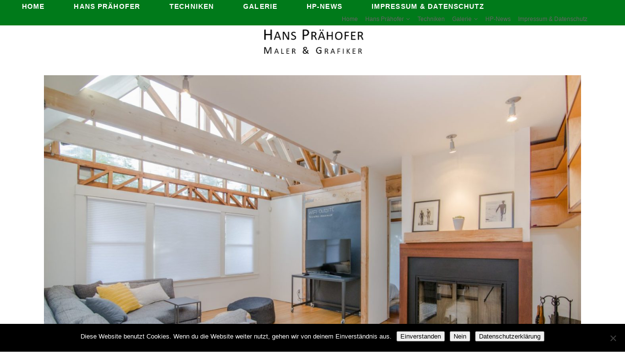

--- FILE ---
content_type: text/html; charset=UTF-8
request_url: https://hans-praehofer.de/tag/products/
body_size: 11579
content:
<!DOCTYPE html>
<html lang="de">
<head>
	<meta charset="UTF-8" />
	
				<meta name="viewport" content="width=device-width,initial-scale=1,user-scalable=no">
		
            
                        <link rel="shortcut icon" type="image/x-icon" href="https://hans-praehofer.de/wp-content/themes/bridge/img/favicon.ico">
            <link rel="apple-touch-icon" href="https://hans-praehofer.de/wp-content/themes/bridge/img/favicon.ico"/>
        
	<link rel="profile" href="http://gmpg.org/xfn/11" />
	<link rel="pingback" href="https://hans-praehofer.de/xmlrpc.php" />

	<title>Hans Prähofer | No Title</title>
<meta name='robots' content='max-image-preview:large' />
	<style>img:is([sizes="auto" i], [sizes^="auto," i]) { contain-intrinsic-size: 3000px 1500px }</style>
	
<link rel="alternate" type="application/rss+xml" title="Hans Prähofer &raquo; Feed" href="https://hans-praehofer.de/feed/" />
<link rel="alternate" type="application/rss+xml" title="Hans Prähofer &raquo; Kommentar-Feed" href="https://hans-praehofer.de/comments/feed/" />
<link rel="alternate" type="application/rss+xml" title="Hans Prähofer &raquo; products Schlagwort-Feed" href="https://hans-praehofer.de/tag/products/feed/" />
<script type="text/javascript">
/* <![CDATA[ */
window._wpemojiSettings = {"baseUrl":"https:\/\/s.w.org\/images\/core\/emoji\/16.0.1\/72x72\/","ext":".png","svgUrl":"https:\/\/s.w.org\/images\/core\/emoji\/16.0.1\/svg\/","svgExt":".svg","source":{"concatemoji":"https:\/\/hans-praehofer.de\/wp-includes\/js\/wp-emoji-release.min.js?ver=6.8.3"}};
/*! This file is auto-generated */
!function(s,n){var o,i,e;function c(e){try{var t={supportTests:e,timestamp:(new Date).valueOf()};sessionStorage.setItem(o,JSON.stringify(t))}catch(e){}}function p(e,t,n){e.clearRect(0,0,e.canvas.width,e.canvas.height),e.fillText(t,0,0);var t=new Uint32Array(e.getImageData(0,0,e.canvas.width,e.canvas.height).data),a=(e.clearRect(0,0,e.canvas.width,e.canvas.height),e.fillText(n,0,0),new Uint32Array(e.getImageData(0,0,e.canvas.width,e.canvas.height).data));return t.every(function(e,t){return e===a[t]})}function u(e,t){e.clearRect(0,0,e.canvas.width,e.canvas.height),e.fillText(t,0,0);for(var n=e.getImageData(16,16,1,1),a=0;a<n.data.length;a++)if(0!==n.data[a])return!1;return!0}function f(e,t,n,a){switch(t){case"flag":return n(e,"\ud83c\udff3\ufe0f\u200d\u26a7\ufe0f","\ud83c\udff3\ufe0f\u200b\u26a7\ufe0f")?!1:!n(e,"\ud83c\udde8\ud83c\uddf6","\ud83c\udde8\u200b\ud83c\uddf6")&&!n(e,"\ud83c\udff4\udb40\udc67\udb40\udc62\udb40\udc65\udb40\udc6e\udb40\udc67\udb40\udc7f","\ud83c\udff4\u200b\udb40\udc67\u200b\udb40\udc62\u200b\udb40\udc65\u200b\udb40\udc6e\u200b\udb40\udc67\u200b\udb40\udc7f");case"emoji":return!a(e,"\ud83e\udedf")}return!1}function g(e,t,n,a){var r="undefined"!=typeof WorkerGlobalScope&&self instanceof WorkerGlobalScope?new OffscreenCanvas(300,150):s.createElement("canvas"),o=r.getContext("2d",{willReadFrequently:!0}),i=(o.textBaseline="top",o.font="600 32px Arial",{});return e.forEach(function(e){i[e]=t(o,e,n,a)}),i}function t(e){var t=s.createElement("script");t.src=e,t.defer=!0,s.head.appendChild(t)}"undefined"!=typeof Promise&&(o="wpEmojiSettingsSupports",i=["flag","emoji"],n.supports={everything:!0,everythingExceptFlag:!0},e=new Promise(function(e){s.addEventListener("DOMContentLoaded",e,{once:!0})}),new Promise(function(t){var n=function(){try{var e=JSON.parse(sessionStorage.getItem(o));if("object"==typeof e&&"number"==typeof e.timestamp&&(new Date).valueOf()<e.timestamp+604800&&"object"==typeof e.supportTests)return e.supportTests}catch(e){}return null}();if(!n){if("undefined"!=typeof Worker&&"undefined"!=typeof OffscreenCanvas&&"undefined"!=typeof URL&&URL.createObjectURL&&"undefined"!=typeof Blob)try{var e="postMessage("+g.toString()+"("+[JSON.stringify(i),f.toString(),p.toString(),u.toString()].join(",")+"));",a=new Blob([e],{type:"text/javascript"}),r=new Worker(URL.createObjectURL(a),{name:"wpTestEmojiSupports"});return void(r.onmessage=function(e){c(n=e.data),r.terminate(),t(n)})}catch(e){}c(n=g(i,f,p,u))}t(n)}).then(function(e){for(var t in e)n.supports[t]=e[t],n.supports.everything=n.supports.everything&&n.supports[t],"flag"!==t&&(n.supports.everythingExceptFlag=n.supports.everythingExceptFlag&&n.supports[t]);n.supports.everythingExceptFlag=n.supports.everythingExceptFlag&&!n.supports.flag,n.DOMReady=!1,n.readyCallback=function(){n.DOMReady=!0}}).then(function(){return e}).then(function(){var e;n.supports.everything||(n.readyCallback(),(e=n.source||{}).concatemoji?t(e.concatemoji):e.wpemoji&&e.twemoji&&(t(e.twemoji),t(e.wpemoji)))}))}((window,document),window._wpemojiSettings);
/* ]]> */
</script>
<link rel='stylesheet' id='formidable-css' href='https://hans-praehofer.de/wp-content/plugins/formidable/css/formidableforms.css?ver=11211359' type='text/css' media='all' />
<style id='wp-emoji-styles-inline-css' type='text/css'>

	img.wp-smiley, img.emoji {
		display: inline !important;
		border: none !important;
		box-shadow: none !important;
		height: 1em !important;
		width: 1em !important;
		margin: 0 0.07em !important;
		vertical-align: -0.1em !important;
		background: none !important;
		padding: 0 !important;
	}
</style>
<link rel='stylesheet' id='wp-block-library-css' href='https://hans-praehofer.de/wp-includes/css/dist/block-library/style.min.css?ver=6.8.3' type='text/css' media='all' />
<style id='classic-theme-styles-inline-css' type='text/css'>
/*! This file is auto-generated */
.wp-block-button__link{color:#fff;background-color:#32373c;border-radius:9999px;box-shadow:none;text-decoration:none;padding:calc(.667em + 2px) calc(1.333em + 2px);font-size:1.125em}.wp-block-file__button{background:#32373c;color:#fff;text-decoration:none}
</style>
<style id='global-styles-inline-css' type='text/css'>
:root{--wp--preset--aspect-ratio--square: 1;--wp--preset--aspect-ratio--4-3: 4/3;--wp--preset--aspect-ratio--3-4: 3/4;--wp--preset--aspect-ratio--3-2: 3/2;--wp--preset--aspect-ratio--2-3: 2/3;--wp--preset--aspect-ratio--16-9: 16/9;--wp--preset--aspect-ratio--9-16: 9/16;--wp--preset--color--black: #000000;--wp--preset--color--cyan-bluish-gray: #abb8c3;--wp--preset--color--white: #ffffff;--wp--preset--color--pale-pink: #f78da7;--wp--preset--color--vivid-red: #cf2e2e;--wp--preset--color--luminous-vivid-orange: #ff6900;--wp--preset--color--luminous-vivid-amber: #fcb900;--wp--preset--color--light-green-cyan: #7bdcb5;--wp--preset--color--vivid-green-cyan: #00d084;--wp--preset--color--pale-cyan-blue: #8ed1fc;--wp--preset--color--vivid-cyan-blue: #0693e3;--wp--preset--color--vivid-purple: #9b51e0;--wp--preset--gradient--vivid-cyan-blue-to-vivid-purple: linear-gradient(135deg,rgba(6,147,227,1) 0%,rgb(155,81,224) 100%);--wp--preset--gradient--light-green-cyan-to-vivid-green-cyan: linear-gradient(135deg,rgb(122,220,180) 0%,rgb(0,208,130) 100%);--wp--preset--gradient--luminous-vivid-amber-to-luminous-vivid-orange: linear-gradient(135deg,rgba(252,185,0,1) 0%,rgba(255,105,0,1) 100%);--wp--preset--gradient--luminous-vivid-orange-to-vivid-red: linear-gradient(135deg,rgba(255,105,0,1) 0%,rgb(207,46,46) 100%);--wp--preset--gradient--very-light-gray-to-cyan-bluish-gray: linear-gradient(135deg,rgb(238,238,238) 0%,rgb(169,184,195) 100%);--wp--preset--gradient--cool-to-warm-spectrum: linear-gradient(135deg,rgb(74,234,220) 0%,rgb(151,120,209) 20%,rgb(207,42,186) 40%,rgb(238,44,130) 60%,rgb(251,105,98) 80%,rgb(254,248,76) 100%);--wp--preset--gradient--blush-light-purple: linear-gradient(135deg,rgb(255,206,236) 0%,rgb(152,150,240) 100%);--wp--preset--gradient--blush-bordeaux: linear-gradient(135deg,rgb(254,205,165) 0%,rgb(254,45,45) 50%,rgb(107,0,62) 100%);--wp--preset--gradient--luminous-dusk: linear-gradient(135deg,rgb(255,203,112) 0%,rgb(199,81,192) 50%,rgb(65,88,208) 100%);--wp--preset--gradient--pale-ocean: linear-gradient(135deg,rgb(255,245,203) 0%,rgb(182,227,212) 50%,rgb(51,167,181) 100%);--wp--preset--gradient--electric-grass: linear-gradient(135deg,rgb(202,248,128) 0%,rgb(113,206,126) 100%);--wp--preset--gradient--midnight: linear-gradient(135deg,rgb(2,3,129) 0%,rgb(40,116,252) 100%);--wp--preset--font-size--small: 13px;--wp--preset--font-size--medium: 20px;--wp--preset--font-size--large: 36px;--wp--preset--font-size--x-large: 42px;--wp--preset--spacing--20: 0.44rem;--wp--preset--spacing--30: 0.67rem;--wp--preset--spacing--40: 1rem;--wp--preset--spacing--50: 1.5rem;--wp--preset--spacing--60: 2.25rem;--wp--preset--spacing--70: 3.38rem;--wp--preset--spacing--80: 5.06rem;--wp--preset--shadow--natural: 6px 6px 9px rgba(0, 0, 0, 0.2);--wp--preset--shadow--deep: 12px 12px 50px rgba(0, 0, 0, 0.4);--wp--preset--shadow--sharp: 6px 6px 0px rgba(0, 0, 0, 0.2);--wp--preset--shadow--outlined: 6px 6px 0px -3px rgba(255, 255, 255, 1), 6px 6px rgba(0, 0, 0, 1);--wp--preset--shadow--crisp: 6px 6px 0px rgba(0, 0, 0, 1);}:where(.is-layout-flex){gap: 0.5em;}:where(.is-layout-grid){gap: 0.5em;}body .is-layout-flex{display: flex;}.is-layout-flex{flex-wrap: wrap;align-items: center;}.is-layout-flex > :is(*, div){margin: 0;}body .is-layout-grid{display: grid;}.is-layout-grid > :is(*, div){margin: 0;}:where(.wp-block-columns.is-layout-flex){gap: 2em;}:where(.wp-block-columns.is-layout-grid){gap: 2em;}:where(.wp-block-post-template.is-layout-flex){gap: 1.25em;}:where(.wp-block-post-template.is-layout-grid){gap: 1.25em;}.has-black-color{color: var(--wp--preset--color--black) !important;}.has-cyan-bluish-gray-color{color: var(--wp--preset--color--cyan-bluish-gray) !important;}.has-white-color{color: var(--wp--preset--color--white) !important;}.has-pale-pink-color{color: var(--wp--preset--color--pale-pink) !important;}.has-vivid-red-color{color: var(--wp--preset--color--vivid-red) !important;}.has-luminous-vivid-orange-color{color: var(--wp--preset--color--luminous-vivid-orange) !important;}.has-luminous-vivid-amber-color{color: var(--wp--preset--color--luminous-vivid-amber) !important;}.has-light-green-cyan-color{color: var(--wp--preset--color--light-green-cyan) !important;}.has-vivid-green-cyan-color{color: var(--wp--preset--color--vivid-green-cyan) !important;}.has-pale-cyan-blue-color{color: var(--wp--preset--color--pale-cyan-blue) !important;}.has-vivid-cyan-blue-color{color: var(--wp--preset--color--vivid-cyan-blue) !important;}.has-vivid-purple-color{color: var(--wp--preset--color--vivid-purple) !important;}.has-black-background-color{background-color: var(--wp--preset--color--black) !important;}.has-cyan-bluish-gray-background-color{background-color: var(--wp--preset--color--cyan-bluish-gray) !important;}.has-white-background-color{background-color: var(--wp--preset--color--white) !important;}.has-pale-pink-background-color{background-color: var(--wp--preset--color--pale-pink) !important;}.has-vivid-red-background-color{background-color: var(--wp--preset--color--vivid-red) !important;}.has-luminous-vivid-orange-background-color{background-color: var(--wp--preset--color--luminous-vivid-orange) !important;}.has-luminous-vivid-amber-background-color{background-color: var(--wp--preset--color--luminous-vivid-amber) !important;}.has-light-green-cyan-background-color{background-color: var(--wp--preset--color--light-green-cyan) !important;}.has-vivid-green-cyan-background-color{background-color: var(--wp--preset--color--vivid-green-cyan) !important;}.has-pale-cyan-blue-background-color{background-color: var(--wp--preset--color--pale-cyan-blue) !important;}.has-vivid-cyan-blue-background-color{background-color: var(--wp--preset--color--vivid-cyan-blue) !important;}.has-vivid-purple-background-color{background-color: var(--wp--preset--color--vivid-purple) !important;}.has-black-border-color{border-color: var(--wp--preset--color--black) !important;}.has-cyan-bluish-gray-border-color{border-color: var(--wp--preset--color--cyan-bluish-gray) !important;}.has-white-border-color{border-color: var(--wp--preset--color--white) !important;}.has-pale-pink-border-color{border-color: var(--wp--preset--color--pale-pink) !important;}.has-vivid-red-border-color{border-color: var(--wp--preset--color--vivid-red) !important;}.has-luminous-vivid-orange-border-color{border-color: var(--wp--preset--color--luminous-vivid-orange) !important;}.has-luminous-vivid-amber-border-color{border-color: var(--wp--preset--color--luminous-vivid-amber) !important;}.has-light-green-cyan-border-color{border-color: var(--wp--preset--color--light-green-cyan) !important;}.has-vivid-green-cyan-border-color{border-color: var(--wp--preset--color--vivid-green-cyan) !important;}.has-pale-cyan-blue-border-color{border-color: var(--wp--preset--color--pale-cyan-blue) !important;}.has-vivid-cyan-blue-border-color{border-color: var(--wp--preset--color--vivid-cyan-blue) !important;}.has-vivid-purple-border-color{border-color: var(--wp--preset--color--vivid-purple) !important;}.has-vivid-cyan-blue-to-vivid-purple-gradient-background{background: var(--wp--preset--gradient--vivid-cyan-blue-to-vivid-purple) !important;}.has-light-green-cyan-to-vivid-green-cyan-gradient-background{background: var(--wp--preset--gradient--light-green-cyan-to-vivid-green-cyan) !important;}.has-luminous-vivid-amber-to-luminous-vivid-orange-gradient-background{background: var(--wp--preset--gradient--luminous-vivid-amber-to-luminous-vivid-orange) !important;}.has-luminous-vivid-orange-to-vivid-red-gradient-background{background: var(--wp--preset--gradient--luminous-vivid-orange-to-vivid-red) !important;}.has-very-light-gray-to-cyan-bluish-gray-gradient-background{background: var(--wp--preset--gradient--very-light-gray-to-cyan-bluish-gray) !important;}.has-cool-to-warm-spectrum-gradient-background{background: var(--wp--preset--gradient--cool-to-warm-spectrum) !important;}.has-blush-light-purple-gradient-background{background: var(--wp--preset--gradient--blush-light-purple) !important;}.has-blush-bordeaux-gradient-background{background: var(--wp--preset--gradient--blush-bordeaux) !important;}.has-luminous-dusk-gradient-background{background: var(--wp--preset--gradient--luminous-dusk) !important;}.has-pale-ocean-gradient-background{background: var(--wp--preset--gradient--pale-ocean) !important;}.has-electric-grass-gradient-background{background: var(--wp--preset--gradient--electric-grass) !important;}.has-midnight-gradient-background{background: var(--wp--preset--gradient--midnight) !important;}.has-small-font-size{font-size: var(--wp--preset--font-size--small) !important;}.has-medium-font-size{font-size: var(--wp--preset--font-size--medium) !important;}.has-large-font-size{font-size: var(--wp--preset--font-size--large) !important;}.has-x-large-font-size{font-size: var(--wp--preset--font-size--x-large) !important;}
:where(.wp-block-post-template.is-layout-flex){gap: 1.25em;}:where(.wp-block-post-template.is-layout-grid){gap: 1.25em;}
:where(.wp-block-columns.is-layout-flex){gap: 2em;}:where(.wp-block-columns.is-layout-grid){gap: 2em;}
:root :where(.wp-block-pullquote){font-size: 1.5em;line-height: 1.6;}
</style>
<link rel='stylesheet' id='contact-form-7-css' href='https://hans-praehofer.de/wp-content/plugins/contact-form-7/includes/css/styles.css?ver=6.1.3' type='text/css' media='all' />
<link rel='stylesheet' id='cookie-notice-front-css' href='https://hans-praehofer.de/wp-content/plugins/cookie-notice/css/front.min.css?ver=2.5.11' type='text/css' media='all' />
<link rel='stylesheet' id='micemade-elements-css' href='https://hans-praehofer.de/wp-content/plugins/micemade-elements/assets/css/micemade-elements.css?ver=0.7.1' type='text/css' media='all' />
<link rel='stylesheet' id='mediaelement-css' href='https://hans-praehofer.de/wp-includes/js/mediaelement/mediaelementplayer-legacy.min.css?ver=4.2.17' type='text/css' media='all' />
<link rel='stylesheet' id='wp-mediaelement-css' href='https://hans-praehofer.de/wp-includes/js/mediaelement/wp-mediaelement.min.css?ver=6.8.3' type='text/css' media='all' />
<link rel='stylesheet' id='bridge-default-style-css' href='https://hans-praehofer.de/wp-content/themes/bridge/style.css?ver=6.8.3' type='text/css' media='all' />
<link rel='stylesheet' id='bridge-qode-font_awesome-css' href='https://hans-praehofer.de/wp-content/themes/bridge/css/font-awesome/css/font-awesome.min.css?ver=6.8.3' type='text/css' media='all' />
<link rel='stylesheet' id='bridge-qode-font_elegant-css' href='https://hans-praehofer.de/wp-content/themes/bridge/css/elegant-icons/style.min.css?ver=6.8.3' type='text/css' media='all' />
<link rel='stylesheet' id='bridge-qode-linea_icons-css' href='https://hans-praehofer.de/wp-content/themes/bridge/css/linea-icons/style.css?ver=6.8.3' type='text/css' media='all' />
<link rel='stylesheet' id='bridge-qode-dripicons-css' href='https://hans-praehofer.de/wp-content/themes/bridge/css/dripicons/dripicons.css?ver=6.8.3' type='text/css' media='all' />
<link rel='stylesheet' id='bridge-qode-kiko-css' href='https://hans-praehofer.de/wp-content/themes/bridge/css/kiko/kiko-all.css?ver=6.8.3' type='text/css' media='all' />
<link rel='stylesheet' id='bridge-qode-font_awesome_5-css' href='https://hans-praehofer.de/wp-content/themes/bridge/css/font-awesome-5/css/font-awesome-5.min.css?ver=6.8.3' type='text/css' media='all' />
<link rel='stylesheet' id='bridge-stylesheet-css' href='https://hans-praehofer.de/wp-content/themes/bridge/css/stylesheet.min.css?ver=6.8.3' type='text/css' media='all' />
<style id='bridge-stylesheet-inline-css' type='text/css'>
   .archive.disabled_footer_top .footer_top_holder, .archive.disabled_footer_bottom .footer_bottom_holder { display: none;}


</style>
<link rel='stylesheet' id='bridge-print-css' href='https://hans-praehofer.de/wp-content/themes/bridge/css/print.css?ver=6.8.3' type='text/css' media='all' />
<link rel='stylesheet' id='bridge-style-dynamic-css' href='https://hans-praehofer.de/wp-content/themes/bridge/css/style_dynamic.css?ver=1683714230' type='text/css' media='all' />
<link rel='stylesheet' id='bridge-responsive-css' href='https://hans-praehofer.de/wp-content/themes/bridge/css/responsive.min.css?ver=6.8.3' type='text/css' media='all' />
<link rel='stylesheet' id='bridge-style-dynamic-responsive-css' href='https://hans-praehofer.de/wp-content/themes/bridge/css/style_dynamic_responsive.css?ver=1683714230' type='text/css' media='all' />
<style id='bridge-style-dynamic-responsive-inline-css' type='text/css'>
 .q_icon_with_title .icon_with_title_link{
margin: 0;
}

div.wpcf7-response-output{
border: 1px solid #fff;
}

div.wpcf7-response-output.wpcf7-validation-errors{
background-color: transparent;
}


header.sticky .header_bottom{
    background-color: transparent !important;
    box-shadow: none;
}

.portfolio_single h3{
font-size: 55px;
line-height: 65px;
letter-spacing: 4.4px;
}

.portfolio_detail{
padding-top: 6px;
}

.portfolio_navigation .portfolio_next a, .portfolio_navigation .portfolio_prev a{
border-radius: 25px;
}

.projects_holder.justified-gallery article .project_category{
    font-size: 15px;
    font-weight: 400;
    letter-spacing: 0.4px;
    line-height: 3px;
}


h1{
    -webkit-text-stroke: 1px #fff;
    -webkit-text-fill-color: transparent;
}

input.wpcf7-form-control.wpcf7-submit {
    margin-top: 23px;
}

form.wpcf7-form.cf7_custom_style_1 .two_columns_50_50>.column1>.column_inner{
padding: 0 5px 0 0;
}

form.wpcf7-form.cf7_custom_style_1 .two_columns_50_50>.column2>.column_inner{
padding: 0 0 0 5px;
}

.touch body.transparent_content{
background-repeat: repeat;
}

@media only screen and (max-width: 600px) {
form.wpcf7-form.cf7_custom_style_1 .two_columns_50_50>.column1>.column_inner {
    padding: 0 0px 0 0;
}

form.wpcf7-form.cf7_custom_style_1 .two_columns_50_50>.column2>.column_inner {
    padding: 0 0 0 0px;
}
}

@media only screen and (max-width: 600px) {
.portfolio_single h3 {
    font-size: 34px;
    line-height: 44px;
    letter-spacing: 4px;
}
}
</style>
<link rel='stylesheet' id='bridge-style-handle-google-fonts-css' href='//hans-praehofer.de/wp-content/uploads/omgf/bridge-style-handle-google-fonts/bridge-style-handle-google-fonts.css?ver=1667202612' type='text/css' media='all' />
<link rel='stylesheet' id='bridge-core-dashboard-style-css' href='https://hans-praehofer.de/wp-content/plugins/bridge-core/modules/core-dashboard/assets/css/core-dashboard.min.css?ver=6.8.3' type='text/css' media='all' />
<script type="text/javascript" src="https://hans-praehofer.de/wp-includes/js/jquery/jquery.min.js?ver=3.7.1" id="jquery-core-js"></script>
<script type="text/javascript" src="https://hans-praehofer.de/wp-includes/js/jquery/jquery-migrate.min.js?ver=3.4.1" id="jquery-migrate-js"></script>
<script type="text/javascript" src="https://hans-praehofer.de/wp-includes/js/tinymce/tinymce.min.js?ver=49110-20250317" id="wp-tinymce-root-js"></script>
<script type="text/javascript" src="https://hans-praehofer.de/wp-includes/js/tinymce/plugins/compat3x/plugin.min.js?ver=49110-20250317" id="wp-tinymce-js"></script>
<link rel="https://api.w.org/" href="https://hans-praehofer.de/wp-json/" /><link rel="alternate" title="JSON" type="application/json" href="https://hans-praehofer.de/wp-json/wp/v2/tags/23" /><link rel="EditURI" type="application/rsd+xml" title="RSD" href="https://hans-praehofer.de/xmlrpc.php?rsd" />
<meta name="generator" content="WordPress 6.8.3" />
<meta name="generator" content="Elementor 3.33.2; features: additional_custom_breakpoints; settings: css_print_method-external, google_font-enabled, font_display-auto">
<style type="text/css">.recentcomments a{display:inline !important;padding:0 !important;margin:0 !important;}</style>			<style>
				.e-con.e-parent:nth-of-type(n+4):not(.e-lazyloaded):not(.e-no-lazyload),
				.e-con.e-parent:nth-of-type(n+4):not(.e-lazyloaded):not(.e-no-lazyload) * {
					background-image: none !important;
				}
				@media screen and (max-height: 1024px) {
					.e-con.e-parent:nth-of-type(n+3):not(.e-lazyloaded):not(.e-no-lazyload),
					.e-con.e-parent:nth-of-type(n+3):not(.e-lazyloaded):not(.e-no-lazyload) * {
						background-image: none !important;
					}
				}
				@media screen and (max-height: 640px) {
					.e-con.e-parent:nth-of-type(n+2):not(.e-lazyloaded):not(.e-no-lazyload),
					.e-con.e-parent:nth-of-type(n+2):not(.e-lazyloaded):not(.e-no-lazyload) * {
						background-image: none !important;
					}
				}
			</style>
			</head>

<body class="archive tag tag-products tag-23 wp-theme-bridge bridge-core-2.5.4 cookies-not-set  qode-title-hidden qode_grid_1300 qode-content-sidebar-responsive transparent_content qode-theme-ver-23.9 qode-theme-bridge disabled_footer_top disabled_footer_bottom elementor-default elementor-kit-1084" itemscope itemtype="http://schema.org/WebPage">




<div class="wrapper">
	<div class="wrapper_inner">

    
		<!-- Google Analytics start -->
				<!-- Google Analytics end -->

		
	<header class=" has_top scroll_header_top_area  fixed_top_header scrolled_not_transparent with_border page_header">
    <div class="header_inner clearfix">
		        <div class="header_top_bottom_holder">
			                <div class="top_header clearfix" style='background-color:rgba(0, 122, 26, 1);' >
					                                <div class="left">
                                    <div class="inner">
                                        <nav class="main_menu drop_down right">
											<ul id="menu-top-right" class=""><li id="nav-menu-item-2166" class="menu-item menu-item-type-post_type menu-item-object-page menu-item-home  narrow"><a href="https://hans-praehofer.de/" class=""><i class="menu_icon blank fa"></i><span>Home</span><span class="plus"></span></a></li>
<li id="nav-menu-item-2167" class="menu-item menu-item-type-post_type menu-item-object-page menu-item-has-children  has_sub narrow"><a href="https://hans-praehofer.de/hp-lebenslauf/" class=""><i class="menu_icon blank fa"></i><span>Hans Prähofer</span><span class="plus"></span></a>
<div class="second"><div class="inner"><ul>
	<li id="nav-menu-item-2260" class="menu-item menu-item-type-post_type menu-item-object-page "><a href="https://hans-praehofer.de/hp-lebenslauf/" class=""><i class="menu_icon blank fa"></i><span>Lebenslauf</span><span class="plus"></span></a></li>
	<li id="nav-menu-item-2168" class="menu-item menu-item-type-post_type menu-item-object-page "><a href="https://hans-praehofer.de/hp-maler/" class=""><i class="menu_icon blank fa"></i><span>Der Maler</span><span class="plus"></span></a></li>
	<li id="nav-menu-item-2170" class="menu-item menu-item-type-post_type menu-item-object-page "><a href="https://hans-praehofer.de/hp-zeichner/" class=""><i class="menu_icon blank fa"></i><span>Der Zeichner</span><span class="plus"></span></a></li>
	<li id="nav-menu-item-2169" class="menu-item menu-item-type-post_type menu-item-object-page "><a href="https://hans-praehofer.de/hp-schriftsteller/" class=""><i class="menu_icon blank fa"></i><span>Der Schriftsteller</span><span class="plus"></span></a></li>
</ul></div></div>
</li>
<li id="nav-menu-item-2251" class="menu-item menu-item-type-post_type menu-item-object-page  narrow"><a href="https://hans-praehofer.de/hp-techniken/" class=""><i class="menu_icon blank fa"></i><span>Techniken</span><span class="plus"></span></a></li>
<li id="nav-menu-item-2173" class="menu-item menu-item-type-post_type menu-item-object-page menu-item-has-children  has_sub narrow"><a href="https://hans-praehofer.de/hp-galerie/" class=""><i class="menu_icon blank fa"></i><span>Galerie</span><span class="plus"></span></a>
<div class="second"><div class="inner"><ul>
	<li id="nav-menu-item-2172" class="menu-item menu-item-type-post_type menu-item-object-page "><a href="https://hans-praehofer.de/hp-aquarell/" class=""><i class="menu_icon blank fa"></i><span>Aquarell</span><span class="plus"></span></a></li>
	<li id="nav-menu-item-2207" class="menu-item menu-item-type-post_type menu-item-object-page "><a href="https://hans-praehofer.de/hp-tempera/" class=""><i class="menu_icon blank fa"></i><span>Tempera</span><span class="plus"></span></a></li>
	<li id="nav-menu-item-2518" class="menu-item menu-item-type-post_type menu-item-object-page "><a href="https://hans-praehofer.de/hp-portraets/" class=""><i class="menu_icon blank fa"></i><span>Porträts</span><span class="plus"></span></a></li>
	<li id="nav-menu-item-2174" class="menu-item menu-item-type-post_type menu-item-object-page "><a href="https://hans-praehofer.de/hp-glasfenster-2/" class=""><i class="menu_icon blank fa"></i><span>Glasfenster</span><span class="plus"></span></a></li>
	<li id="nav-menu-item-2175" class="menu-item menu-item-type-post_type menu-item-object-page "><a href="https://hans-praehofer.de/hp-grafik-pinsel/" class=""><i class="menu_icon blank fa"></i><span>Grafik &#038; Pinsel</span><span class="plus"></span></a></li>
	<li id="nav-menu-item-2176" class="menu-item menu-item-type-post_type menu-item-object-page "><a href="https://hans-praehofer.de/hp-hinterglas/" class=""><i class="menu_icon blank fa"></i><span>Hinterglas</span><span class="plus"></span></a></li>
	<li id="nav-menu-item-2177" class="menu-item menu-item-type-post_type menu-item-object-page "><a href="https://hans-praehofer.de/hp-keramik/" class=""><i class="menu_icon blank fa"></i><span>Keramik</span><span class="plus"></span></a></li>
	<li id="nav-menu-item-2178" class="menu-item menu-item-type-post_type menu-item-object-page "><a href="https://hans-praehofer.de/hp-kunst-am-bau/" class=""><i class="menu_icon blank fa"></i><span>Kunst-am-Bau</span><span class="plus"></span></a></li>
</ul></div></div>
</li>
<li id="nav-menu-item-2309" class="menu-item menu-item-type-post_type menu-item-object-page  narrow"><a href="https://hans-praehofer.de/news/" class=""><i class="menu_icon blank fa"></i><span>HP-News</span><span class="plus"></span></a></li>
<li id="nav-menu-item-2179" class="menu-item menu-item-type-post_type menu-item-object-page  narrow"><a href="https://hans-praehofer.de/hp-impressum-datenschutz/" class=""><i class="menu_icon blank fa"></i><span>Impressum &#038; Datenschutz</span><span class="plus"></span></a></li>
</ul>                                        </nav>
											<div class="mobile_menu_button">
		<span>
			<i class="qode_icon_font_awesome fa fa-bars " ></i>		</span>
	</div>
                                    </div>
                                </div>
                                <div class="right">
                                    <div class="inner">
                                        <div class="side_menu_button_wrapper right">
                                            <div class="header_bottom_right_widget_holder">
												<div class="header-widget widget_nav_menu header-right-widget"><div class="menu-top-right-container"><ul id="menu-top-right-1" class="menu"><li id="menu-item-2166" class="menu-item menu-item-type-post_type menu-item-object-page menu-item-home menu-item-2166"><a href="https://hans-praehofer.de/">Home</a></li>
<li id="menu-item-2167" class="menu-item menu-item-type-post_type menu-item-object-page menu-item-has-children menu-item-2167"><a href="https://hans-praehofer.de/hp-lebenslauf/">Hans Prähofer</a>
<ul class="sub-menu">
	<li id="menu-item-2260" class="menu-item menu-item-type-post_type menu-item-object-page menu-item-2260"><a href="https://hans-praehofer.de/hp-lebenslauf/">Lebenslauf</a></li>
	<li id="menu-item-2168" class="menu-item menu-item-type-post_type menu-item-object-page menu-item-2168"><a href="https://hans-praehofer.de/hp-maler/">Der Maler</a></li>
	<li id="menu-item-2170" class="menu-item menu-item-type-post_type menu-item-object-page menu-item-2170"><a href="https://hans-praehofer.de/hp-zeichner/">Der Zeichner</a></li>
	<li id="menu-item-2169" class="menu-item menu-item-type-post_type menu-item-object-page menu-item-2169"><a href="https://hans-praehofer.de/hp-schriftsteller/">Der Schriftsteller</a></li>
</ul>
</li>
<li id="menu-item-2251" class="menu-item menu-item-type-post_type menu-item-object-page menu-item-2251"><a href="https://hans-praehofer.de/hp-techniken/">Techniken</a></li>
<li id="menu-item-2173" class="menu-item menu-item-type-post_type menu-item-object-page menu-item-has-children menu-item-2173"><a href="https://hans-praehofer.de/hp-galerie/">Galerie</a>
<ul class="sub-menu">
	<li id="menu-item-2172" class="menu-item menu-item-type-post_type menu-item-object-page menu-item-2172"><a href="https://hans-praehofer.de/hp-aquarell/">Aquarell</a></li>
	<li id="menu-item-2207" class="menu-item menu-item-type-post_type menu-item-object-page menu-item-2207"><a href="https://hans-praehofer.de/hp-tempera/">Tempera</a></li>
	<li id="menu-item-2518" class="menu-item menu-item-type-post_type menu-item-object-page menu-item-2518"><a href="https://hans-praehofer.de/hp-portraets/">Porträts</a></li>
	<li id="menu-item-2174" class="menu-item menu-item-type-post_type menu-item-object-page menu-item-2174"><a href="https://hans-praehofer.de/hp-glasfenster-2/">Glasfenster</a></li>
	<li id="menu-item-2175" class="menu-item menu-item-type-post_type menu-item-object-page menu-item-2175"><a href="https://hans-praehofer.de/hp-grafik-pinsel/">Grafik &#038; Pinsel</a></li>
	<li id="menu-item-2176" class="menu-item menu-item-type-post_type menu-item-object-page menu-item-2176"><a href="https://hans-praehofer.de/hp-hinterglas/">Hinterglas</a></li>
	<li id="menu-item-2177" class="menu-item menu-item-type-post_type menu-item-object-page menu-item-2177"><a href="https://hans-praehofer.de/hp-keramik/">Keramik</a></li>
	<li id="menu-item-2178" class="menu-item menu-item-type-post_type menu-item-object-page menu-item-2178"><a href="https://hans-praehofer.de/hp-kunst-am-bau/">Kunst-am-Bau</a></li>
</ul>
</li>
<li id="menu-item-2309" class="menu-item menu-item-type-post_type menu-item-object-page menu-item-2309"><a href="https://hans-praehofer.de/news/">HP-News</a></li>
<li id="menu-item-2179" class="menu-item menu-item-type-post_type menu-item-object-page menu-item-2179"><a href="https://hans-praehofer.de/hp-impressum-datenschutz/">Impressum &#038; Datenschutz</a></li>
</ul></div></div>                                            </div>
											                                            <div class="side_menu_button">
																								
                                            </div>
                                        </div>
                                    </div>
                                </div>
								<nav class="mobile_menu">
	<ul id="menu-top-right-2" class=""><li id="mobile-menu-item-2166" class="menu-item menu-item-type-post_type menu-item-object-page menu-item-home "><a href="https://hans-praehofer.de/" class=""><span>Home</span></a><span class="mobile_arrow"><i class="fa fa-angle-right"></i><i class="fa fa-angle-down"></i></span></li>
<li id="mobile-menu-item-2167" class="menu-item menu-item-type-post_type menu-item-object-page menu-item-has-children  has_sub"><a href="https://hans-praehofer.de/hp-lebenslauf/" class=""><span>Hans Prähofer</span></a><span class="mobile_arrow"><i class="fa fa-angle-right"></i><i class="fa fa-angle-down"></i></span>
<ul class="sub_menu">
	<li id="mobile-menu-item-2260" class="menu-item menu-item-type-post_type menu-item-object-page "><a href="https://hans-praehofer.de/hp-lebenslauf/" class=""><span>Lebenslauf</span></a><span class="mobile_arrow"><i class="fa fa-angle-right"></i><i class="fa fa-angle-down"></i></span></li>
	<li id="mobile-menu-item-2168" class="menu-item menu-item-type-post_type menu-item-object-page "><a href="https://hans-praehofer.de/hp-maler/" class=""><span>Der Maler</span></a><span class="mobile_arrow"><i class="fa fa-angle-right"></i><i class="fa fa-angle-down"></i></span></li>
	<li id="mobile-menu-item-2170" class="menu-item menu-item-type-post_type menu-item-object-page "><a href="https://hans-praehofer.de/hp-zeichner/" class=""><span>Der Zeichner</span></a><span class="mobile_arrow"><i class="fa fa-angle-right"></i><i class="fa fa-angle-down"></i></span></li>
	<li id="mobile-menu-item-2169" class="menu-item menu-item-type-post_type menu-item-object-page "><a href="https://hans-praehofer.de/hp-schriftsteller/" class=""><span>Der Schriftsteller</span></a><span class="mobile_arrow"><i class="fa fa-angle-right"></i><i class="fa fa-angle-down"></i></span></li>
</ul>
</li>
<li id="mobile-menu-item-2251" class="menu-item menu-item-type-post_type menu-item-object-page "><a href="https://hans-praehofer.de/hp-techniken/" class=""><span>Techniken</span></a><span class="mobile_arrow"><i class="fa fa-angle-right"></i><i class="fa fa-angle-down"></i></span></li>
<li id="mobile-menu-item-2173" class="menu-item menu-item-type-post_type menu-item-object-page menu-item-has-children  has_sub"><a href="https://hans-praehofer.de/hp-galerie/" class=""><span>Galerie</span></a><span class="mobile_arrow"><i class="fa fa-angle-right"></i><i class="fa fa-angle-down"></i></span>
<ul class="sub_menu">
	<li id="mobile-menu-item-2172" class="menu-item menu-item-type-post_type menu-item-object-page "><a href="https://hans-praehofer.de/hp-aquarell/" class=""><span>Aquarell</span></a><span class="mobile_arrow"><i class="fa fa-angle-right"></i><i class="fa fa-angle-down"></i></span></li>
	<li id="mobile-menu-item-2207" class="menu-item menu-item-type-post_type menu-item-object-page "><a href="https://hans-praehofer.de/hp-tempera/" class=""><span>Tempera</span></a><span class="mobile_arrow"><i class="fa fa-angle-right"></i><i class="fa fa-angle-down"></i></span></li>
	<li id="mobile-menu-item-2518" class="menu-item menu-item-type-post_type menu-item-object-page "><a href="https://hans-praehofer.de/hp-portraets/" class=""><span>Porträts</span></a><span class="mobile_arrow"><i class="fa fa-angle-right"></i><i class="fa fa-angle-down"></i></span></li>
	<li id="mobile-menu-item-2174" class="menu-item menu-item-type-post_type menu-item-object-page "><a href="https://hans-praehofer.de/hp-glasfenster-2/" class=""><span>Glasfenster</span></a><span class="mobile_arrow"><i class="fa fa-angle-right"></i><i class="fa fa-angle-down"></i></span></li>
	<li id="mobile-menu-item-2175" class="menu-item menu-item-type-post_type menu-item-object-page "><a href="https://hans-praehofer.de/hp-grafik-pinsel/" class=""><span>Grafik &#038; Pinsel</span></a><span class="mobile_arrow"><i class="fa fa-angle-right"></i><i class="fa fa-angle-down"></i></span></li>
	<li id="mobile-menu-item-2176" class="menu-item menu-item-type-post_type menu-item-object-page "><a href="https://hans-praehofer.de/hp-hinterglas/" class=""><span>Hinterglas</span></a><span class="mobile_arrow"><i class="fa fa-angle-right"></i><i class="fa fa-angle-down"></i></span></li>
	<li id="mobile-menu-item-2177" class="menu-item menu-item-type-post_type menu-item-object-page "><a href="https://hans-praehofer.de/hp-keramik/" class=""><span>Keramik</span></a><span class="mobile_arrow"><i class="fa fa-angle-right"></i><i class="fa fa-angle-down"></i></span></li>
	<li id="mobile-menu-item-2178" class="menu-item menu-item-type-post_type menu-item-object-page "><a href="https://hans-praehofer.de/hp-kunst-am-bau/" class=""><span>Kunst-am-Bau</span></a><span class="mobile_arrow"><i class="fa fa-angle-right"></i><i class="fa fa-angle-down"></i></span></li>
</ul>
</li>
<li id="mobile-menu-item-2309" class="menu-item menu-item-type-post_type menu-item-object-page "><a href="https://hans-praehofer.de/news/" class=""><span>HP-News</span></a><span class="mobile_arrow"><i class="fa fa-angle-right"></i><i class="fa fa-angle-down"></i></span></li>
<li id="mobile-menu-item-2179" class="menu-item menu-item-type-post_type menu-item-object-page "><a href="https://hans-praehofer.de/hp-impressum-datenschutz/" class=""><span>Impressum &#038; Datenschutz</span></a><span class="mobile_arrow"><i class="fa fa-angle-right"></i><i class="fa fa-angle-down"></i></span></li>
</ul></nav>								                </div>
			            <div class="bottom_header clearfix" style=' background-color:rgba(255, 255, 255, 1);' >
				                            <div class="header_inner_center">
								<div class="logo_wrapper" style="height:88px">
	<div class="q_logo">
		<a itemprop="url" href="https://hans-praehofer.de/" style="height:88px">
             <img itemprop="image" class="normal" src="https://hans-praehofer.de/wp-content/uploads/2020/11/HP-Logo-gross-1.png" alt="Logo"> 			 <img itemprop="image" class="light" src="https://hans-praehofer.de/wp-content/uploads/2020/11/HP-Logo.png" alt="Logo"/> 			 <img itemprop="image" class="dark" src="https://hans-praehofer.de/wp-content/themes/bridge/img/logo_black.png" alt="Logo"/> 						 <img itemprop="image" class="mobile" src="https://hans-praehofer.de/wp-content/uploads/2020/11/HP-Logo.png" alt="Logo"/> 					</a>
	</div>
	</div>								                            </div>

							            </div>
        </div>
    </div>
</header>	<a id="back_to_top" href="#">
        <span class="fa-stack">
            <span aria-hidden="true" class="qode-icon-kiko kikos kiko-triangular-arrow-up " ></span>        </span>
	</a>
	
	
    
    	
    
    <div class="content ">
        <div class="content_inner  ">
    
	
				<div class="container">
            			<div class="container_inner default_template_holder clearfix">
									<div class="blog_holder blog_large_image">

	
    <!--if template name is defined than it is used our template and we can use query '$blog_query'-->
    
        <!--otherwise it is archive or category page and we don't have query-->
                    		<article id="post-47" class="post-47 post type-post status-publish format-standard has-post-thumbnail hentry category-promotions tag-haumea tag-products tag-showcase">
			<div class="post_content_holder">
									<div class="post_image">
						<a itemprop="url" href="https://hans-praehofer.de/our-products-showcase/" title="Our products showcase">
							<img fetchpriority="high" width="1600" height="1067" src="https://hans-praehofer.de/wp-content/uploads/2018/02/r-lk3sqlibw.jpg" class="attachment-full size-full wp-post-image" alt="" decoding="async" srcset="https://hans-praehofer.de/wp-content/uploads/2018/02/r-lk3sqlibw.jpg 1600w, https://hans-praehofer.de/wp-content/uploads/2018/02/r-lk3sqlibw-600x400.jpg 600w, https://hans-praehofer.de/wp-content/uploads/2018/02/r-lk3sqlibw-768x512.jpg 768w, https://hans-praehofer.de/wp-content/uploads/2018/02/r-lk3sqlibw-1350x900.jpg 1350w, https://hans-praehofer.de/wp-content/uploads/2018/02/r-lk3sqlibw-1200x800.jpg 1200w, https://hans-praehofer.de/wp-content/uploads/2018/02/r-lk3sqlibw-64x43.jpg 64w, https://hans-praehofer.de/wp-content/uploads/2018/02/r-lk3sqlibw-272x182.jpg 272w" sizes="(max-width: 1600px) 100vw, 1600px" />						</a>
					</div>
								<div class="post_text">
					<div class="post_text_inner">
						<h2 itemprop="name" class="entry_title"><span itemprop="dateCreated" class="date entry_date updated">10 Sep.<meta itemprop="interactionCount" content="UserComments: 0"/></span> <a itemprop="url" href="https://hans-praehofer.de/our-products-showcase/" title="Our products showcase">Our products showcase</a></h2>
						<div class="post_info">
							<span class="time">Posted at 20:15h</span>
							in <a href="https://hans-praehofer.de/category/promotions/" rel="category tag">Promotions</a>                                                            <span class="post_author">
                                    by                                    <a itemprop="author" class="post_author_link" href="https://hans-praehofer.de/author/support/">support</a>
                                </span>
                            															<span class="dots"><i class="fa fa-square"></i></span><a itemprop="url" class="post_comments" href="https://hans-praehofer.de/our-products-showcase/#respond" target="_self">0 Comments</a>
																							<span class="dots"><i class="fa fa-square"></i></span><div class="blog_like">
									<a  href="#" class="qode-like" id="qode-like-47" title="Like this">0<span>  Likes</span></a>								</div>
																				</div>

                        <p itemprop="description" class="post_excerpt">Welcome to image alignment! The best way to demonstrate the ebb and flow of the various image positioning options is to nestle them snuggly among an ocean of words. Grab a paddle and let's get started.

On the topic of alignment, it should be noted that...</p>                                <div class="post_more">
                                    <a itemprop="url" href="https://hans-praehofer.de/our-products-showcase/" class="qbutton small">Read More</a>
                                </div>
                            					</div>
				</div>
			</div>
		</article>
		

                                                                                                </div>
							</div>
            		</div>
		
	</div>
</div>



	<footer >
		<div class="footer_inner clearfix">
				<div class="footer_top_holder">
            			<div class="footer_top">
								<div class="container">
					<div class="container_inner">
										<div id="media_image-2" class="widget widget_media_image"><a href="https://bridge295.qodeinteractive.com/"><img class="image " src="https://bridge295.qodeinteractive.com/wp-content/uploads/2019/12/footer-logo.png" alt="a" width="325" height="78" decoding="async" /></a></div><div class="widget qode_separator_widget" style="margin-bottom: 2px;"></div><div id="text-3" class="widget widget_text">			<div class="textwidget"><p>© Copyright <a href="https://qodeinteractive.com/" target="_blank" rel="nofollow noopener">Qode Interactive</a></p>
</div>
		</div>									</div>
				</div>
							</div>
					</div>
							<div class="footer_bottom_holder">
                									<div class="footer_bottom">
							<div class="textwidget"><p>© Copyright <a href="https://qodeinteractive.com/" target="_blank" rel="nofollow noopener">Qode Interactive</a></p>
</div>
					</div>
								</div>
				</div>
	</footer>
		
</div>
</div>
<script type="speculationrules">
{"prefetch":[{"source":"document","where":{"and":[{"href_matches":"\/*"},{"not":{"href_matches":["\/wp-*.php","\/wp-admin\/*","\/wp-content\/uploads\/*","\/wp-content\/*","\/wp-content\/plugins\/*","\/wp-content\/themes\/bridge\/*","\/*\\?(.+)"]}},{"not":{"selector_matches":"a[rel~=\"nofollow\"]"}},{"not":{"selector_matches":".no-prefetch, .no-prefetch a"}}]},"eagerness":"conservative"}]}
</script>
			<script>
				const lazyloadRunObserver = () => {
					const lazyloadBackgrounds = document.querySelectorAll( `.e-con.e-parent:not(.e-lazyloaded)` );
					const lazyloadBackgroundObserver = new IntersectionObserver( ( entries ) => {
						entries.forEach( ( entry ) => {
							if ( entry.isIntersecting ) {
								let lazyloadBackground = entry.target;
								if( lazyloadBackground ) {
									lazyloadBackground.classList.add( 'e-lazyloaded' );
								}
								lazyloadBackgroundObserver.unobserve( entry.target );
							}
						});
					}, { rootMargin: '200px 0px 200px 0px' } );
					lazyloadBackgrounds.forEach( ( lazyloadBackground ) => {
						lazyloadBackgroundObserver.observe( lazyloadBackground );
					} );
				};
				const events = [
					'DOMContentLoaded',
					'elementor/lazyload/observe',
				];
				events.forEach( ( event ) => {
					document.addEventListener( event, lazyloadRunObserver );
				} );
			</script>
			<script type="text/javascript" src="https://hans-praehofer.de/wp-includes/js/dist/hooks.min.js?ver=4d63a3d491d11ffd8ac6" id="wp-hooks-js"></script>
<script type="text/javascript" src="https://hans-praehofer.de/wp-includes/js/dist/i18n.min.js?ver=5e580eb46a90c2b997e6" id="wp-i18n-js"></script>
<script type="text/javascript" id="wp-i18n-js-after">
/* <![CDATA[ */
wp.i18n.setLocaleData( { 'text direction\u0004ltr': [ 'ltr' ] } );
/* ]]> */
</script>
<script type="text/javascript" src="https://hans-praehofer.de/wp-content/plugins/contact-form-7/includes/swv/js/index.js?ver=6.1.3" id="swv-js"></script>
<script type="text/javascript" id="contact-form-7-js-translations">
/* <![CDATA[ */
( function( domain, translations ) {
	var localeData = translations.locale_data[ domain ] || translations.locale_data.messages;
	localeData[""].domain = domain;
	wp.i18n.setLocaleData( localeData, domain );
} )( "contact-form-7", {"translation-revision-date":"2025-09-28 13:56:19+0000","generator":"GlotPress\/4.0.1","domain":"messages","locale_data":{"messages":{"":{"domain":"messages","plural-forms":"nplurals=2; plural=n != 1;","lang":"de"},"This contact form is placed in the wrong place.":["Dieses Kontaktformular wurde an der falschen Stelle platziert."],"Error:":["Fehler:"]}},"comment":{"reference":"includes\/js\/index.js"}} );
/* ]]> */
</script>
<script type="text/javascript" id="contact-form-7-js-before">
/* <![CDATA[ */
var wpcf7 = {
    "api": {
        "root": "https:\/\/hans-praehofer.de\/wp-json\/",
        "namespace": "contact-form-7\/v1"
    }
};
/* ]]> */
</script>
<script type="text/javascript" src="https://hans-praehofer.de/wp-content/plugins/contact-form-7/includes/js/index.js?ver=6.1.3" id="contact-form-7-js"></script>
<script type="text/javascript" id="cookie-notice-front-js-before">
/* <![CDATA[ */
var cnArgs = {"ajaxUrl":"https:\/\/hans-praehofer.de\/wp-admin\/admin-ajax.php","nonce":"85b9799157","hideEffect":"fade","position":"bottom","onScroll":false,"onScrollOffset":100,"onClick":false,"cookieName":"cookie_notice_accepted","cookieTime":2592000,"cookieTimeRejected":2592000,"globalCookie":false,"redirection":false,"cache":false,"revokeCookies":false,"revokeCookiesOpt":"automatic"};
/* ]]> */
</script>
<script type="text/javascript" src="https://hans-praehofer.de/wp-content/plugins/cookie-notice/js/front.min.js?ver=2.5.11" id="cookie-notice-front-js"></script>
<script type="text/javascript" src="https://hans-praehofer.de/wp-content/plugins/micemade-elements/assets/js/vendor.js?ver=0.7.1" id="micemade-elements-vendor-js-js"></script>
<script type="text/javascript" src="https://hans-praehofer.de/wp-includes/js/imagesloaded.min.js?ver=5.0.0" id="imagesloaded-js"></script>
<script type="text/javascript" id="micemade-elements-js-js-extra">
/* <![CDATA[ */
var micemadeJsLocalize = {"ajaxurl":"https:\/\/hans-praehofer.de\/wp-admin\/admin-ajax.php","loadingposts":"Loading ...","noposts":"No more items found","loadmore":"Load more"};
/* ]]> */
</script>
<script type="text/javascript" src="https://hans-praehofer.de/wp-content/plugins/micemade-elements/assets/js/micemade-elements.js?ver=0.7.1" id="micemade-elements-js-js"></script>
<script type="text/javascript" src="https://hans-praehofer.de/wp-includes/js/jquery/ui/core.min.js?ver=1.13.3" id="jquery-ui-core-js"></script>
<script type="text/javascript" src="https://hans-praehofer.de/wp-includes/js/jquery/ui/accordion.min.js?ver=1.13.3" id="jquery-ui-accordion-js"></script>
<script type="text/javascript" src="https://hans-praehofer.de/wp-includes/js/jquery/ui/tabs.min.js?ver=1.13.3" id="jquery-ui-tabs-js"></script>
<script type="text/javascript" src="https://hans-praehofer.de/wp-content/themes/bridge/js/plugins/doubletaptogo.js?ver=6.8.3" id="doubleTapToGo-js"></script>
<script type="text/javascript" src="https://hans-praehofer.de/wp-content/themes/bridge/js/plugins/modernizr.min.js?ver=6.8.3" id="modernizr-js"></script>
<script type="text/javascript" src="https://hans-praehofer.de/wp-content/themes/bridge/js/plugins/jquery.appear.js?ver=6.8.3" id="appear-js"></script>
<script type="text/javascript" src="https://hans-praehofer.de/wp-includes/js/hoverIntent.min.js?ver=1.10.2" id="hoverIntent-js"></script>
<script type="text/javascript" src="https://hans-praehofer.de/wp-content/themes/bridge/js/plugins/counter.js?ver=6.8.3" id="counter-js"></script>
<script type="text/javascript" src="https://hans-praehofer.de/wp-content/themes/bridge/js/plugins/easypiechart.js?ver=6.8.3" id="easyPieChart-js"></script>
<script type="text/javascript" src="https://hans-praehofer.de/wp-content/themes/bridge/js/plugins/mixitup.js?ver=6.8.3" id="mixItUp-js"></script>
<script type="text/javascript" src="https://hans-praehofer.de/wp-content/themes/bridge/js/plugins/jquery.prettyPhoto.js?ver=6.8.3" id="prettyphoto-js"></script>
<script type="text/javascript" src="https://hans-praehofer.de/wp-content/themes/bridge/js/plugins/jquery.fitvids.js?ver=6.8.3" id="fitvids-js"></script>
<script type="text/javascript" src="https://hans-praehofer.de/wp-content/themes/bridge/js/plugins/jquery.flexslider-min.js?ver=6.8.3" id="flexslider-js"></script>
<script type="text/javascript" id="mediaelement-core-js-before">
/* <![CDATA[ */
var mejsL10n = {"language":"de","strings":{"mejs.download-file":"Datei herunterladen","mejs.install-flash":"Du verwendest einen Browser, der nicht den Flash-Player aktiviert oder installiert hat. Bitte aktiviere dein Flash-Player-Plugin oder lade die neueste Version von https:\/\/get.adobe.com\/flashplayer\/ herunter","mejs.fullscreen":"Vollbild","mejs.play":"Wiedergeben","mejs.pause":"Pausieren","mejs.time-slider":"Zeit-Schieberegler","mejs.time-help-text":"Benutze die Pfeiltasten Links\/Rechts, um 1\u00a0Sekunde vor- oder zur\u00fcckzuspringen. Mit den Pfeiltasten Hoch\/Runter kannst du um 10\u00a0Sekunden vor- oder zur\u00fcckspringen.","mejs.live-broadcast":"Live-\u00dcbertragung","mejs.volume-help-text":"Pfeiltasten Hoch\/Runter benutzen, um die Lautst\u00e4rke zu regeln.","mejs.unmute":"Lautschalten","mejs.mute":"Stummschalten","mejs.volume-slider":"Lautst\u00e4rkeregler","mejs.video-player":"Video-Player","mejs.audio-player":"Audio-Player","mejs.captions-subtitles":"Untertitel","mejs.captions-chapters":"Kapitel","mejs.none":"Keine","mejs.afrikaans":"Afrikaans","mejs.albanian":"Albanisch","mejs.arabic":"Arabisch","mejs.belarusian":"Wei\u00dfrussisch","mejs.bulgarian":"Bulgarisch","mejs.catalan":"Katalanisch","mejs.chinese":"Chinesisch","mejs.chinese-simplified":"Chinesisch (Vereinfacht)","mejs.chinese-traditional":"Chinesisch (Traditionell)","mejs.croatian":"Kroatisch","mejs.czech":"Tschechisch","mejs.danish":"D\u00e4nisch","mejs.dutch":"Niederl\u00e4ndisch","mejs.english":"Englisch","mejs.estonian":"Estnisch","mejs.filipino":"Filipino","mejs.finnish":"Finnisch","mejs.french":"Franz\u00f6sisch","mejs.galician":"Galicisch","mejs.german":"Deutsch","mejs.greek":"Griechisch","mejs.haitian-creole":"Haitianisches Kreolisch","mejs.hebrew":"Hebr\u00e4isch","mejs.hindi":"Hindi","mejs.hungarian":"Ungarisch","mejs.icelandic":"Isl\u00e4ndisch","mejs.indonesian":"Indonesisch","mejs.irish":"Irisch","mejs.italian":"Italienisch","mejs.japanese":"Japanisch","mejs.korean":"Koreanisch","mejs.latvian":"Lettisch","mejs.lithuanian":"Litauisch","mejs.macedonian":"Mazedonisch","mejs.malay":"Malaiisch","mejs.maltese":"Maltesisch","mejs.norwegian":"Norwegisch","mejs.persian":"Persisch","mejs.polish":"Polnisch","mejs.portuguese":"Portugiesisch","mejs.romanian":"Rum\u00e4nisch","mejs.russian":"Russisch","mejs.serbian":"Serbisch","mejs.slovak":"Slowakisch","mejs.slovenian":"Slowenisch","mejs.spanish":"Spanisch","mejs.swahili":"Suaheli","mejs.swedish":"Schwedisch","mejs.tagalog":"Tagalog","mejs.thai":"Thail\u00e4ndisch","mejs.turkish":"T\u00fcrkisch","mejs.ukrainian":"Ukrainisch","mejs.vietnamese":"Vietnamesisch","mejs.welsh":"Walisisch","mejs.yiddish":"Jiddisch"}};
/* ]]> */
</script>
<script type="text/javascript" src="https://hans-praehofer.de/wp-includes/js/mediaelement/mediaelement-and-player.min.js?ver=4.2.17" id="mediaelement-core-js"></script>
<script type="text/javascript" src="https://hans-praehofer.de/wp-includes/js/mediaelement/mediaelement-migrate.min.js?ver=6.8.3" id="mediaelement-migrate-js"></script>
<script type="text/javascript" id="mediaelement-js-extra">
/* <![CDATA[ */
var _wpmejsSettings = {"pluginPath":"\/wp-includes\/js\/mediaelement\/","classPrefix":"mejs-","stretching":"responsive","audioShortcodeLibrary":"mediaelement","videoShortcodeLibrary":"mediaelement"};
/* ]]> */
</script>
<script type="text/javascript" src="https://hans-praehofer.de/wp-includes/js/mediaelement/wp-mediaelement.min.js?ver=6.8.3" id="wp-mediaelement-js"></script>
<script type="text/javascript" src="https://hans-praehofer.de/wp-content/themes/bridge/js/plugins/infinitescroll.min.js?ver=6.8.3" id="infiniteScroll-js"></script>
<script type="text/javascript" src="https://hans-praehofer.de/wp-content/themes/bridge/js/plugins/jquery.waitforimages.js?ver=6.8.3" id="waitforimages-js"></script>
<script type="text/javascript" src="https://hans-praehofer.de/wp-includes/js/jquery/jquery.form.min.js?ver=4.3.0" id="jquery-form-js"></script>
<script type="text/javascript" src="https://hans-praehofer.de/wp-content/themes/bridge/js/plugins/waypoints.min.js?ver=6.8.3" id="waypoints-js"></script>
<script type="text/javascript" src="https://hans-praehofer.de/wp-content/themes/bridge/js/plugins/jplayer.min.js?ver=6.8.3" id="jplayer-js"></script>
<script type="text/javascript" src="https://hans-praehofer.de/wp-content/themes/bridge/js/plugins/bootstrap.carousel.js?ver=6.8.3" id="bootstrapCarousel-js"></script>
<script type="text/javascript" src="https://hans-praehofer.de/wp-content/themes/bridge/js/plugins/skrollr.js?ver=6.8.3" id="skrollr-js"></script>
<script type="text/javascript" src="https://hans-praehofer.de/wp-content/themes/bridge/js/plugins/Chart.min.js?ver=6.8.3" id="charts-js"></script>
<script type="text/javascript" src="https://hans-praehofer.de/wp-content/themes/bridge/js/plugins/jquery.easing.1.3.js?ver=6.8.3" id="easing-js"></script>
<script type="text/javascript" src="https://hans-praehofer.de/wp-content/themes/bridge/js/plugins/abstractBaseClass.js?ver=6.8.3" id="abstractBaseClass-js"></script>
<script type="text/javascript" src="https://hans-praehofer.de/wp-content/themes/bridge/js/plugins/jquery.countdown.js?ver=6.8.3" id="countdown-js"></script>
<script type="text/javascript" src="https://hans-praehofer.de/wp-content/themes/bridge/js/plugins/jquery.multiscroll.min.js?ver=6.8.3" id="multiscroll-js"></script>
<script type="text/javascript" src="https://hans-praehofer.de/wp-content/themes/bridge/js/plugins/jquery.justifiedGallery.min.js?ver=6.8.3" id="justifiedGallery-js"></script>
<script type="text/javascript" src="https://hans-praehofer.de/wp-content/themes/bridge/js/plugins/bigtext.js?ver=6.8.3" id="bigtext-js"></script>
<script type="text/javascript" src="https://hans-praehofer.de/wp-content/themes/bridge/js/plugins/jquery.sticky-kit.min.js?ver=6.8.3" id="stickyKit-js"></script>
<script type="text/javascript" src="https://hans-praehofer.de/wp-content/themes/bridge/js/plugins/owl.carousel.min.js?ver=6.8.3" id="owlCarousel-js"></script>
<script type="text/javascript" src="https://hans-praehofer.de/wp-content/themes/bridge/js/plugins/typed.js?ver=6.8.3" id="typed-js"></script>
<script type="text/javascript" src="https://hans-praehofer.de/wp-content/themes/bridge/js/plugins/jquery.carouFredSel-6.2.1.min.js?ver=6.8.3" id="carouFredSel-js"></script>
<script type="text/javascript" src="https://hans-praehofer.de/wp-content/themes/bridge/js/plugins/lemmon-slider.min.js?ver=6.8.3" id="lemmonSlider-js"></script>
<script type="text/javascript" src="https://hans-praehofer.de/wp-content/themes/bridge/js/plugins/jquery.fullPage.min.js?ver=6.8.3" id="one_page_scroll-js"></script>
<script type="text/javascript" src="https://hans-praehofer.de/wp-content/themes/bridge/js/plugins/jquery.mousewheel.min.js?ver=6.8.3" id="mousewheel-js"></script>
<script type="text/javascript" src="https://hans-praehofer.de/wp-content/themes/bridge/js/plugins/jquery.touchSwipe.min.js?ver=6.8.3" id="touchSwipe-js"></script>
<script type="text/javascript" src="https://hans-praehofer.de/wp-content/themes/bridge/js/plugins/jquery.isotope.min.js?ver=6.8.3" id="isotope-js"></script>
<script type="text/javascript" src="https://hans-praehofer.de/wp-content/themes/bridge/js/plugins/packery-mode.pkgd.min.js?ver=6.8.3" id="packery-js"></script>
<script type="text/javascript" src="https://hans-praehofer.de/wp-content/themes/bridge/js/plugins/jquery.stretch.js?ver=6.8.3" id="stretch-js"></script>
<script type="text/javascript" src="https://hans-praehofer.de/wp-content/themes/bridge/js/plugins/imagesloaded.js?ver=6.8.3" id="imagesLoaded-js"></script>
<script type="text/javascript" src="https://hans-praehofer.de/wp-content/themes/bridge/js/plugins/rangeslider.min.js?ver=6.8.3" id="rangeSlider-js"></script>
<script type="text/javascript" src="https://hans-praehofer.de/wp-content/themes/bridge/js/plugins/jquery.event.move.js?ver=6.8.3" id="eventMove-js"></script>
<script type="text/javascript" src="https://hans-praehofer.de/wp-content/themes/bridge/js/plugins/jquery.twentytwenty.js?ver=6.8.3" id="twentytwenty-js"></script>
<script type="text/javascript" src="https://hans-praehofer.de/wp-content/plugins/elementor/assets/lib/swiper/v8/swiper.min.js?ver=8.4.5" id="swiper-js"></script>
<script type="text/javascript" src="https://hans-praehofer.de/wp-content/themes/bridge/js/default_dynamic.js?ver=1683714230" id="bridge-default-dynamic-js"></script>
<script type="text/javascript" id="bridge-default-js-extra">
/* <![CDATA[ */
var QodeAdminAjax = {"ajaxurl":"https:\/\/hans-praehofer.de\/wp-admin\/admin-ajax.php"};
var qodeGlobalVars = {"vars":{"qodeAddingToCartLabel":"Adding to Cart...","page_scroll_amount_for_sticky":""}};
/* ]]> */
</script>
<script type="text/javascript" src="https://hans-praehofer.de/wp-content/themes/bridge/js/default.min.js?ver=6.8.3" id="bridge-default-js"></script>
<script type="text/javascript" id="qode-like-js-extra">
/* <![CDATA[ */
var qodeLike = {"ajaxurl":"https:\/\/hans-praehofer.de\/wp-admin\/admin-ajax.php"};
/* ]]> */
</script>
<script type="text/javascript" src="https://hans-praehofer.de/wp-content/themes/bridge/js/plugins/qode-like.min.js?ver=6.8.3" id="qode-like-js"></script>

		<!-- Cookie Notice plugin v2.5.11 by Hu-manity.co https://hu-manity.co/ -->
		<div id="cookie-notice" role="dialog" class="cookie-notice-hidden cookie-revoke-hidden cn-position-bottom" aria-label="Cookie Notice" style="background-color: rgba(0,0,0,1);"><div class="cookie-notice-container" style="color: #fff"><span id="cn-notice-text" class="cn-text-container">Diese Website benutzt Cookies. Wenn du die Website weiter nutzt, gehen wir von deinem Einverständnis aus.</span><span id="cn-notice-buttons" class="cn-buttons-container"><button id="cn-accept-cookie" data-cookie-set="accept" class="cn-set-cookie cn-button cn-button-custom button" aria-label="Einverstanden">Einverstanden</button><button id="cn-refuse-cookie" data-cookie-set="refuse" class="cn-set-cookie cn-button cn-button-custom button" aria-label="Nein">Nein</button><button data-link-url="" data-link-target="_self" id="cn-more-info" class="cn-more-info cn-button cn-button-custom button" aria-label="Datenschutzerklärung">Datenschutzerklärung</button></span><button type="button" id="cn-close-notice" data-cookie-set="accept" class="cn-close-icon" aria-label="Nein"></button></div>
			
		</div>
		<!-- / Cookie Notice plugin --></body>
</html>

--- FILE ---
content_type: text/css
request_url: https://hans-praehofer.de/wp-content/plugins/micemade-elements/assets/css/micemade-elements.css?ver=0.7.1
body_size: 23704
content:
.micemade-elements_single-product:before, .micemade-elements_single-product:after { content: ""; display: block; height: 0; overflow: hidden; }

.micemade-elements_single-product:after { clear: both; }

.container-top__left.micemade-elements_posts-grid.style_3 .inner-wrap .post-thumb-back, .container-top__left.micemade-elements_posts-grid.style_4 .inner-wrap .post-thumb-back, .container-top__left.micemade-elements_products_slider.style_3 .inner-wrap .post-thumb-back, .container-top__left.micemade-elements_products_slider.style_4 .inner-wrap .post-thumb-back { left: 0; top: 0; right: auto; bottom: auto; }

.container-top__center.micemade-elements_posts-grid.style_3 .inner-wrap .post-thumb-back, .container-top__center.micemade-elements_posts-grid.style_4 .inner-wrap .post-thumb-back, .container-top__center.micemade-elements_products_slider.style_3 .inner-wrap .post-thumb-back, .container-top__center.micemade-elements_products_slider.style_4 .inner-wrap .post-thumb-back { left: 50%; -webkit-transform: translateX(-50%); transform: translateX(-50%); top: 0; right: auto; bottom: auto; }

.container-top__right.micemade-elements_posts-grid.style_3 .inner-wrap .post-thumb-back, .container-top__right.micemade-elements_posts-grid.style_4 .inner-wrap .post-thumb-back, .container-top__right.micemade-elements_products_slider.style_3 .inner-wrap .post-thumb-back, .container-top__right.micemade-elements_products_slider.style_4 .inner-wrap .post-thumb-back { left: auto; top: 0; right: 0; bottom: auto; }

.container-middle.micemade-elements_posts-grid.style_3 .inner-wrap .post-thumb-back, .container-middle.micemade-elements_posts-grid.style_4 .inner-wrap .post-thumb-back, .container-middle.micemade-elements_products_slider.style_3 .inner-wrap .post-thumb-back, .container-middle.micemade-elements_products_slider.style_4 .inner-wrap .post-thumb-back { left: 50%; top: 50%; -webkit-transform: translateX(-50%) translateY(-50%); transform: translateX(-50%) translateY(-50%); }

.container-middle__left.micemade-elements_posts-grid.style_3 .inner-wrap .post-thumb-back, .container-middle__left.micemade-elements_posts-grid.style_4 .inner-wrap .post-thumb-back, .container-middle__left.micemade-elements_products_slider.style_3 .inner-wrap .post-thumb-back, .container-middle__left.micemade-elements_products_slider.style_4 .inner-wrap .post-thumb-back { top: 50%; -webkit-transform: translateY(-50%); transform: translateY(-50%); left: 0; right: auto; }

.container-middle__right.micemade-elements_posts-grid.style_3 .inner-wrap .post-thumb-back, .container-middle__right.micemade-elements_posts-grid.style_4 .inner-wrap .post-thumb-back, .container-middle__right.micemade-elements_products_slider.style_3 .inner-wrap .post-thumb-back, .container-middle__right.micemade-elements_products_slider.style_4 .inner-wrap .post-thumb-back { top: 50%; -webkit-transform: translateY(-50%); transform: translateY(-50%); left: auto; right: 0; }

.container-bottom__left.micemade-elements_posts-grid.style_3 .inner-wrap .post-thumb-back, .container-bottom__left.micemade-elements_posts-grid.style_4 .inner-wrap .post-thumb-back, .container-bottom__left.micemade-elements_products_slider.style_3 .inner-wrap .post-thumb-back, .container-bottom__left.micemade-elements_products_slider.style_4 .inner-wrap .post-thumb-back { left: 0; top: auto; right: auto; bottom: 0; }

.container-bottom__center.micemade-elements_posts-grid.style_3 .inner-wrap .post-thumb-back, .container-bottom__center.micemade-elements_posts-grid.style_4 .inner-wrap .post-thumb-back, .container-bottom__center.micemade-elements_products_slider.style_3 .inner-wrap .post-thumb-back, .container-bottom__center.micemade-elements_products_slider.style_4 .inner-wrap .post-thumb-back { left: 50%; -webkit-transform: translateX(-50%); transform: translateX(-50%); top: auto; right: auto; bottom: 0; }

.container-bottom__right.micemade-elements_posts-grid.style_3 .inner-wrap .post-thumb-back, .container-bottom__right.micemade-elements_posts-grid.style_4 .inner-wrap .post-thumb-back, .container-bottom__right.micemade-elements_products_slider.style_3 .inner-wrap .post-thumb-back, .container-bottom__right.micemade-elements_products_slider.style_4 .inner-wrap .post-thumb-back { left: auto; top: auto; right: 0; bottom: 0; }

.elementor-slick-slider .slick-slider .slick-next, .elementor-slick-slider .slick-slider .slick-prev, .elementor-slick-slider .slick-slider .slick-next:hover, .elementor-slick-slider .slick-slider .slick-next:active, .elementor-slick-slider .slick-slider .slick-next:focus, .elementor-slick-slider .slick-slider .slick-next:visited, .elementor-slick-slider .slick-slider .slick-prev:hover, .elementor-slick-slider .slick-slider .slick-prev:active, .elementor-slick-slider .slick-slider .slick-prev:focus, .elementor-slick-slider .slick-slider .slick-prev:visited { border: none; -webkit-box-shadow: none; box-shadow: none; position: absolute; font-size: 0; }

/** Flex Grid - Version: 0.3.5 Simple grid built with flex box and sass. Matthew Simo - matthew.a.simo@gmail.com https://github.com/matthewsimo/scss-flex-grid */
/** Grid setup The grid will calculate dimensions based on these two variables: $fg-columns will inform the grid loops how many columns there should be. $fg-gutter will inform the grid loops how big eac column's gutters should be. The grid will name columns, rows, offsets based on these three variables: $fg-class-row string used for the row class $fg-class-col string used for the column class $fg-class-off string used for the offset class */
/** Break point namespace object Set the default namespace object with these defaults with the understanding that you can pass in whatever you might require for your site. $fg-breakpoints is a Sass list with nested lists inside. Each sub list defines two things. 1. The namespace for that breakpoint. (Required) (i.e. xs, sm, md, lg) 2. The min-width measurement for the breakpoint for that namespace. (i.e. 48em, 62em, 75em) Note: These should be in the proper order (at least till libsass handles map keys properly). Note: If the measurement is left out then it will be skipped when generating the grid and applied to global styles. */
/** Class Name Defaults Define class names for columns, rows and offsets in case compatibility with other libraries is necessary. */
/** Calculate column size percentage */
/** Spacing mixin to create uniform margin/padding */
/** Row wrapper class, flex box parent. */
.mme-row { -webkit-box-sizing: border-box; box-sizing: border-box; display: -webkit-box; display: -ms-flexbox; display: flex; -webkit-box-orient: horizontal; -webkit-box-direction: normal; -ms-flex-direction: row; flex-direction: row; -ms-flex-wrap: wrap; flex-wrap: wrap; margin-left: -0.5rem; margin-right: -0.5rem; }

.mme-col-xs, .mme-col-sm, .mme-col-md, .mme-col-lg, .mme-col-xs-1, .mme-col-xs-2, .mme-col-xs-3, .mme-col-xs-4, .mme-col-xs-5, .mme-col-xs-6, .mme-col-xs-7, .mme-col-xs-8, .mme-col-xs-9, .mme-col-xs-10, .mme-col-xs-11, .mme-col-xs-12, .mme-col-sm-1, .mme-col-sm-2, .mme-col-sm-3, .mme-col-sm-4, .mme-col-sm-5, .mme-col-sm-6, .mme-col-sm-7, .mme-col-sm-8, .mme-col-sm-9, .mme-col-sm-10, .mme-col-sm-11, .mme-col-sm-12, .mme-col-md-1, .mme-col-md-2, .mme-col-md-3, .mme-col-md-4, .mme-col-md-5, .mme-col-md-6, .mme-col-md-7, .mme-col-md-8, .mme-col-md-9, .mme-col-md-10, .mme-col-md-11, .mme-col-md-12, .mme-col-lg-1, .mme-col-lg-2, .mme-col-lg-3, .mme-col-lg-4, .mme-col-lg-5, .mme-col-lg-6, .mme-col-lg-7, .mme-col-lg-8, .mme-col-lg-9, .mme-col-lg-10, .mme-col-lg-11, .mme-col-lg-12 { -webkit-box-sizing: border-box; box-sizing: border-box; display: -webkit-box; display: -ms-flexbox; display: flex; -webkit-box-orient: vertical; -webkit-box-direction: normal; -ms-flex-direction: column; flex-direction: column; -webkit-box-flex: 0; -ms-flex-positive: 0; flex-grow: 0; -ms-flex-negative: 0; flex-shrink: 0; min-height: 1px; padding-left: 0.5rem; padding-right: 0.5rem; }

.mme-col-xs, .mme-col-sm, .mme-col-md, .mme-col-lg { -webkit-box-flex: 1; -ms-flex-positive: 1; flex-grow: 1; -ms-flex-preferred-size: 0; flex-basis: 0; max-width: 100%; }

/** Generate a set of grid column classes using a namespace .mme-col-[namespace] for intelligent column division .mme-col-[namespace]-[number] for a column that covers a specific number of columns (e.g. 1-12 by default) .mme-off-[namespace]-[number] for pushing a col a specific number of columns (e.g. 1-11 by default) .mme-off-[namespace]-reset for resetting a col's offset for that and larger namespaces */
/** Build the grid in two steps, to help minimize file size Step 1, for each namespace, create the grid-base Step 2, for each namespace, wrap the col width/offset measurements in their breakpoint media query */
@media only screen and (min-width: 320px) { .mme-col-xs-1 { -ms-flex-preferred-size: 8.3333333333%; flex-basis: 8.3333333333%; max-width: 8.3333333333%; }
  .mme-col-xs-2 { -ms-flex-preferred-size: 16.6666666667%; flex-basis: 16.6666666667%; max-width: 16.6666666667%; }
  .mme-col-xs-3 { -ms-flex-preferred-size: 25%; flex-basis: 25%; max-width: 25%; }
  .mme-col-xs-4 { -ms-flex-preferred-size: 33.3333333333%; flex-basis: 33.3333333333%; max-width: 33.3333333333%; }
  .mme-col-xs-5 { -ms-flex-preferred-size: 41.6666666667%; flex-basis: 41.6666666667%; max-width: 41.6666666667%; }
  .mme-col-xs-6 { -ms-flex-preferred-size: 50%; flex-basis: 50%; max-width: 50%; }
  .mme-col-xs-7 { -ms-flex-preferred-size: 58.3333333333%; flex-basis: 58.3333333333%; max-width: 58.3333333333%; }
  .mme-col-xs-8 { -ms-flex-preferred-size: 66.6666666667%; flex-basis: 66.6666666667%; max-width: 66.6666666667%; }
  .mme-col-xs-9 { -ms-flex-preferred-size: 75%; flex-basis: 75%; max-width: 75%; }
  .mme-col-xs-10 { -ms-flex-preferred-size: 83.3333333333%; flex-basis: 83.3333333333%; max-width: 83.3333333333%; }
  .mme-col-xs-11 { -ms-flex-preferred-size: 91.6666666667%; flex-basis: 91.6666666667%; max-width: 91.6666666667%; }
  .mme-col-xs-12 { -ms-flex-preferred-size: 100%; flex-basis: 100%; max-width: 100%; }
  .mme-off-xs-1 { margin-left: 8.3333333333%; }
  .mme-off-xs-2 { margin-left: 16.6666666667%; }
  .mme-off-xs-3 { margin-left: 25%; }
  .mme-off-xs-4 { margin-left: 33.3333333333%; }
  .mme-off-xs-5 { margin-left: 41.6666666667%; }
  .mme-off-xs-6 { margin-left: 50%; }
  .mme-off-xs-7 { margin-left: 58.3333333333%; }
  .mme-off-xs-8 { margin-left: 66.6666666667%; }
  .mme-off-xs-9 { margin-left: 75%; }
  .mme-off-xs-10 { margin-left: 83.3333333333%; }
  .mme-off-xs-11 { margin-left: 91.6666666667%; }
  .mme-off-xs-reset { margin-left: 0; } }

@media only screen and (min-width: 480px) { .mme-col-sm-1 { -ms-flex-preferred-size: 8.3333333333%; flex-basis: 8.3333333333%; max-width: 8.3333333333%; }
  .mme-col-sm-2 { -ms-flex-preferred-size: 16.6666666667%; flex-basis: 16.6666666667%; max-width: 16.6666666667%; }
  .mme-col-sm-3 { -ms-flex-preferred-size: 25%; flex-basis: 25%; max-width: 25%; }
  .mme-col-sm-4 { -ms-flex-preferred-size: 33.3333333333%; flex-basis: 33.3333333333%; max-width: 33.3333333333%; }
  .mme-col-sm-5 { -ms-flex-preferred-size: 41.6666666667%; flex-basis: 41.6666666667%; max-width: 41.6666666667%; }
  .mme-col-sm-6 { -ms-flex-preferred-size: 50%; flex-basis: 50%; max-width: 50%; }
  .mme-col-sm-7 { -ms-flex-preferred-size: 58.3333333333%; flex-basis: 58.3333333333%; max-width: 58.3333333333%; }
  .mme-col-sm-8 { -ms-flex-preferred-size: 66.6666666667%; flex-basis: 66.6666666667%; max-width: 66.6666666667%; }
  .mme-col-sm-9 { -ms-flex-preferred-size: 75%; flex-basis: 75%; max-width: 75%; }
  .mme-col-sm-10 { -ms-flex-preferred-size: 83.3333333333%; flex-basis: 83.3333333333%; max-width: 83.3333333333%; }
  .mme-col-sm-11 { -ms-flex-preferred-size: 91.6666666667%; flex-basis: 91.6666666667%; max-width: 91.6666666667%; }
  .mme-col-sm-12 { -ms-flex-preferred-size: 100%; flex-basis: 100%; max-width: 100%; }
  .mme-off-sm-1 { margin-left: 8.3333333333%; }
  .mme-off-sm-2 { margin-left: 16.6666666667%; }
  .mme-off-sm-3 { margin-left: 25%; }
  .mme-off-sm-4 { margin-left: 33.3333333333%; }
  .mme-off-sm-5 { margin-left: 41.6666666667%; }
  .mme-off-sm-6 { margin-left: 50%; }
  .mme-off-sm-7 { margin-left: 58.3333333333%; }
  .mme-off-sm-8 { margin-left: 66.6666666667%; }
  .mme-off-sm-9 { margin-left: 75%; }
  .mme-off-sm-10 { margin-left: 83.3333333333%; }
  .mme-off-sm-11 { margin-left: 91.6666666667%; }
  .mme-off-sm-reset { margin-left: 0; } }

@media only screen and (min-width: 769px) { .mme-col-md-1 { -ms-flex-preferred-size: 8.3333333333%; flex-basis: 8.3333333333%; max-width: 8.3333333333%; }
  .mme-col-md-2 { -ms-flex-preferred-size: 16.6666666667%; flex-basis: 16.6666666667%; max-width: 16.6666666667%; }
  .mme-col-md-3 { -ms-flex-preferred-size: 25%; flex-basis: 25%; max-width: 25%; }
  .mme-col-md-4 { -ms-flex-preferred-size: 33.3333333333%; flex-basis: 33.3333333333%; max-width: 33.3333333333%; }
  .mme-col-md-5 { -ms-flex-preferred-size: 41.6666666667%; flex-basis: 41.6666666667%; max-width: 41.6666666667%; }
  .mme-col-md-6 { -ms-flex-preferred-size: 50%; flex-basis: 50%; max-width: 50%; }
  .mme-col-md-7 { -ms-flex-preferred-size: 58.3333333333%; flex-basis: 58.3333333333%; max-width: 58.3333333333%; }
  .mme-col-md-8 { -ms-flex-preferred-size: 66.6666666667%; flex-basis: 66.6666666667%; max-width: 66.6666666667%; }
  .mme-col-md-9 { -ms-flex-preferred-size: 75%; flex-basis: 75%; max-width: 75%; }
  .mme-col-md-10 { -ms-flex-preferred-size: 83.3333333333%; flex-basis: 83.3333333333%; max-width: 83.3333333333%; }
  .mme-col-md-11 { -ms-flex-preferred-size: 91.6666666667%; flex-basis: 91.6666666667%; max-width: 91.6666666667%; }
  .mme-col-md-12 { -ms-flex-preferred-size: 100%; flex-basis: 100%; max-width: 100%; }
  .mme-off-md-1 { margin-left: 8.3333333333%; }
  .mme-off-md-2 { margin-left: 16.6666666667%; }
  .mme-off-md-3 { margin-left: 25%; }
  .mme-off-md-4 { margin-left: 33.3333333333%; }
  .mme-off-md-5 { margin-left: 41.6666666667%; }
  .mme-off-md-6 { margin-left: 50%; }
  .mme-off-md-7 { margin-left: 58.3333333333%; }
  .mme-off-md-8 { margin-left: 66.6666666667%; }
  .mme-off-md-9 { margin-left: 75%; }
  .mme-off-md-10 { margin-left: 83.3333333333%; }
  .mme-off-md-11 { margin-left: 91.6666666667%; }
  .mme-off-md-reset { margin-left: 0; } }

@media only screen and (min-width: 1024px) { .mme-col-lg-1 { -ms-flex-preferred-size: 8.3333333333%; flex-basis: 8.3333333333%; max-width: 8.3333333333%; }
  .mme-col-lg-2 { -ms-flex-preferred-size: 16.6666666667%; flex-basis: 16.6666666667%; max-width: 16.6666666667%; }
  .mme-col-lg-3 { -ms-flex-preferred-size: 25%; flex-basis: 25%; max-width: 25%; }
  .mme-col-lg-4 { -ms-flex-preferred-size: 33.3333333333%; flex-basis: 33.3333333333%; max-width: 33.3333333333%; }
  .mme-col-lg-5 { -ms-flex-preferred-size: 41.6666666667%; flex-basis: 41.6666666667%; max-width: 41.6666666667%; }
  .mme-col-lg-6 { -ms-flex-preferred-size: 50%; flex-basis: 50%; max-width: 50%; }
  .mme-col-lg-7 { -ms-flex-preferred-size: 58.3333333333%; flex-basis: 58.3333333333%; max-width: 58.3333333333%; }
  .mme-col-lg-8 { -ms-flex-preferred-size: 66.6666666667%; flex-basis: 66.6666666667%; max-width: 66.6666666667%; }
  .mme-col-lg-9 { -ms-flex-preferred-size: 75%; flex-basis: 75%; max-width: 75%; }
  .mme-col-lg-10 { -ms-flex-preferred-size: 83.3333333333%; flex-basis: 83.3333333333%; max-width: 83.3333333333%; }
  .mme-col-lg-11 { -ms-flex-preferred-size: 91.6666666667%; flex-basis: 91.6666666667%; max-width: 91.6666666667%; }
  .mme-col-lg-12 { -ms-flex-preferred-size: 100%; flex-basis: 100%; max-width: 100%; }
  .mme-off-lg-1 { margin-left: 8.3333333333%; }
  .mme-off-lg-2 { margin-left: 16.6666666667%; }
  .mme-off-lg-3 { margin-left: 25%; }
  .mme-off-lg-4 { margin-left: 33.3333333333%; }
  .mme-off-lg-5 { margin-left: 41.6666666667%; }
  .mme-off-lg-6 { margin-left: 50%; }
  .mme-off-lg-7 { margin-left: 58.3333333333%; }
  .mme-off-lg-8 { margin-left: 66.6666666667%; }
  .mme-off-lg-9 { margin-left: 75%; }
  .mme-off-lg-10 { margin-left: 83.3333333333%; }
  .mme-off-lg-11 { margin-left: 91.6666666667%; }
  .mme-off-lg-reset { margin-left: 0; } }

.micemade-elements_products_slider, .micemade-elements_slider { /* Auto Height */ /* a11y */ /* IE10 Windows Phone 8 Fixes */ }

.micemade-elements_products_slider .swiper-container, .micemade-elements_slider .swiper-container { margin-left: auto; margin-right: auto; position: relative; overflow: hidden; /* Fix of Webkit flickering */ z-index: 1; }

.micemade-elements_products_slider .swiper-container-no-flexbox .swiper-slide, .micemade-elements_slider .swiper-container-no-flexbox .swiper-slide { float: left; }

.micemade-elements_products_slider .swiper-container-vertical > .swiper-wrapper, .micemade-elements_slider .swiper-container-vertical > .swiper-wrapper { -webkit-box-orient: vertical; -ms-flex-direction: column; flex-direction: column; }

.micemade-elements_products_slider .swiper-wrapper, .micemade-elements_slider .swiper-wrapper { position: relative; width: 100%; height: 100%; z-index: 1; display: -webkit-box; display: -ms-flexbox; display: flex; -ms-flex-wrap: nowrap; flex-wrap: nowrap; -webkit-transition-property: -webkit-transform; transition-property: -webkit-transform; transition-property: transform; transition-property: transform, -webkit-transform; -webkit-box-sizing: content-box; box-sizing: content-box; list-style: none; margin: 0; padding: 0; }

.micemade-elements_products_slider .swiper-container-android .swiper-slide, .micemade-elements_products_slider .swiper-wrapper, .micemade-elements_slider .swiper-container-android .swiper-slide, .micemade-elements_slider .swiper-wrapper { -webkit-transform: translate3d(0px, 0, 0); transform: translate3d(0px, 0, 0); }

.micemade-elements_products_slider .swiper-container-multirow > .swiper-wrapper, .micemade-elements_slider .swiper-container-multirow > .swiper-wrapper { -webkit-box-lines: multiple; -moz-box-lines: multiple; -ms-flex-wrap: wrap; flex-wrap: wrap; }

.micemade-elements_products_slider .swiper-container-free-mode > .swiper-wrapper, .micemade-elements_slider .swiper-container-free-mode > .swiper-wrapper { -webkit-transition-timing-function: ease-out; transition-timing-function: ease-out; margin: 0 auto; }

.micemade-elements_products_slider .swiper-slide, .micemade-elements_slider .swiper-slide { -webkit-flex-shrink: 0; -ms-flex: 0 0 auto; -ms-flex-negative: 0; flex-shrink: 0; width: 100%; height: 100%; position: relative; }

.micemade-elements_products_slider .swiper-container-autoheight, .micemade-elements_products_slider .swiper-container-autoheight .swiper-slide, .micemade-elements_slider .swiper-container-autoheight, .micemade-elements_slider .swiper-container-autoheight .swiper-slide { height: auto; }

.micemade-elements_products_slider .swiper-container-autoheight .swiper-wrapper, .micemade-elements_slider .swiper-container-autoheight .swiper-wrapper { -webkit-box-align: start; -ms-flex-align: start; align-items: flex-start; -webkit-transition-property: -webkit-transform, height; -webkit-transition-property: height, -webkit-transform; transition-property: height, -webkit-transform; transition-property: transform, height; transition-property: transform, height, -webkit-transform; }

.micemade-elements_products_slider .swiper-container .swiper-notification, .micemade-elements_slider .swiper-container .swiper-notification { position: absolute; left: 0; top: 0; pointer-events: none; opacity: 0; z-index: -1000; }

.micemade-elements_products_slider .swiper-wp8-horizontal, .micemade-elements_slider .swiper-wp8-horizontal { -ms-touch-action: pan-y; touch-action: pan-y; }

.micemade-elements_products_slider .swiper-wp8-vertical, .micemade-elements_slider .swiper-wp8-vertical { -ms-touch-action: pan-x; touch-action: pan-x; }

.micemade-elements_slider.swiper-container, .micemade-elements_products_slider.swiper-container { /* Arrows */ /* Pagination Styles */ /* Common Styles */ /* Bullets */ /* Progress */ }

.micemade-elements_slider.swiper-container .swiper-button-prev, .micemade-elements_slider.swiper-container .swiper-button-next, .micemade-elements_products_slider.swiper-container .swiper-button-prev, .micemade-elements_products_slider.swiper-container .swiper-button-next { position: absolute; top: 50%; width: 15px; height: 24px; margin-top: -12px; z-index: 10; cursor: pointer; }

.micemade-elements_slider.swiper-container .swiper-button-prev.swiper-button-disabled, .micemade-elements_slider.swiper-container .swiper-button-next.swiper-button-disabled, .micemade-elements_products_slider.swiper-container .swiper-button-prev.swiper-button-disabled, .micemade-elements_products_slider.swiper-container .swiper-button-next.swiper-button-disabled { opacity: 0.35; cursor: auto; pointer-events: none; }

.micemade-elements_slider.swiper-container .swiper-button-prev, .micemade-elements_slider.swiper-container .swiper-container-rtl .swiper-button-next, .micemade-elements_slider.swiper-container .swiper-button-next, .micemade-elements_slider.swiper-container .swiper-container-rtl .swiper-button-prev, .micemade-elements_products_slider.swiper-container .swiper-button-prev, .micemade-elements_products_slider.swiper-container .swiper-container-rtl .swiper-button-next, .micemade-elements_products_slider.swiper-container .swiper-button-next, .micemade-elements_products_slider.swiper-container .swiper-container-rtl .swiper-button-prev { background-color: #333; -webkit-mask-image: url(../images/arrow.svg); mask-image: url(../images/arrow.svg); background-image: none; background-size: 80% 80%; }

.micemade-elements_slider.swiper-container .swiper-button-prev, .micemade-elements_slider.swiper-container .swiper-container-rtl .swiper-button-next, .micemade-elements_products_slider.swiper-container .swiper-button-prev, .micemade-elements_products_slider.swiper-container .swiper-container-rtl .swiper-button-next { left: 10px; right: auto; }

.micemade-elements_slider.swiper-container .swiper-button-next, .micemade-elements_slider.swiper-container .swiper-container-rtl .swiper-button-prev, .micemade-elements_products_slider.swiper-container .swiper-button-next, .micemade-elements_products_slider.swiper-container .swiper-container-rtl .swiper-button-prev { right: 10px; left: auto; -webkit-transform: rotate(180deg); transform: rotate(180deg); }

.micemade-elements_slider.swiper-container .swiper-pagination, .micemade-elements_products_slider.swiper-container .swiper-pagination { position: relative; text-align: center; -webkit-transition: 300ms; transition: 300ms; -webkit-transform: translate3d(0, 0, 0); transform: translate3d(0, 0, 0); z-index: 10; bottom: 0 !important; }

.micemade-elements_slider.swiper-container .swiper-pagination.swiper-pagination-hidden, .micemade-elements_products_slider.swiper-container .swiper-pagination.swiper-pagination-hidden { opacity: 0; }

.micemade-elements_slider.swiper-container .swiper-pagination-fraction, .micemade-elements_slider.swiper-container .swiper-pagination-custom, .micemade-elements_slider.swiper-container .swiper-container-horizontal > .swiper-pagination-bullets, .micemade-elements_products_slider.swiper-container .swiper-pagination-fraction, .micemade-elements_products_slider.swiper-container .swiper-pagination-custom, .micemade-elements_products_slider.swiper-container .swiper-container-horizontal > .swiper-pagination-bullets { bottom: 10px; left: 0; width: 100%; }

.micemade-elements_slider.swiper-container .swiper-pagination-bullet, .micemade-elements_products_slider.swiper-container .swiper-pagination-bullet { width: 8px; height: 8px; display: inline-block; border-radius: 100%; background: #000; opacity: 0.2; }

button .micemade-elements_slider.swiper-container .swiper-pagination-bullet, button .micemade-elements_products_slider.swiper-container .swiper-pagination-bullet { border: none; margin: 0; padding: 0; -webkit-box-shadow: none; box-shadow: none; -moz-appearance: none; -ms-appearance: none; -webkit-appearance: none; appearance: none; }

.swiper-pagination-clickable .micemade-elements_slider.swiper-container .swiper-pagination-bullet, .swiper-pagination-clickable .micemade-elements_products_slider.swiper-container .swiper-pagination-bullet { cursor: pointer; }

.swiper-pagination-white .micemade-elements_slider.swiper-container .swiper-pagination-bullet, .swiper-pagination-white .micemade-elements_products_slider.swiper-container .swiper-pagination-bullet { background: #fff; }

.micemade-elements_slider.swiper-container .swiper-pagination-bullet-active, .micemade-elements_products_slider.swiper-container .swiper-pagination-bullet-active { opacity: 1; background: #007aff; }

.swiper-pagination-white .micemade-elements_slider.swiper-container .swiper-pagination-bullet-active, .swiper-pagination-white .micemade-elements_products_slider.swiper-container .swiper-pagination-bullet-active { background: #fff; }

.swiper-pagination-black .micemade-elements_slider.swiper-container .swiper-pagination-bullet-active, .swiper-pagination-black .micemade-elements_products_slider.swiper-container .swiper-pagination-bullet-active { background: #000; }

.micemade-elements_slider.swiper-container .swiper-container-vertical > .swiper-pagination-bullets, .micemade-elements_products_slider.swiper-container .swiper-container-vertical > .swiper-pagination-bullets { right: 10px; top: 50%; -webkit-transform: translate3d(0px, -50%, 0); transform: translate3d(0px, -50%, 0); }

.micemade-elements_slider.swiper-container .swiper-container-vertical > .swiper-pagination-bullets .swiper-pagination-bullet, .micemade-elements_products_slider.swiper-container .swiper-container-vertical > .swiper-pagination-bullets .swiper-pagination-bullet { margin: 5px 0; display: block; }

.micemade-elements_slider.swiper-container .swiper-container-horizontal > .swiper-pagination-bullets .swiper-pagination-bullet, .micemade-elements_products_slider.swiper-container .swiper-container-horizontal > .swiper-pagination-bullets .swiper-pagination-bullet { margin: 0 5px; }

.micemade-elements_slider.swiper-container .swiper-pagination-progressbar, .micemade-elements_products_slider.swiper-container .swiper-pagination-progressbar { background: rgba(0, 0, 0, 0.25); position: absolute; width: 100%; height: 5px; top: 0; }

.micemade-elements_slider.swiper-container .swiper-pagination-progressbar .swiper-pagination-progressbar-fill, .micemade-elements_products_slider.swiper-container .swiper-pagination-progressbar .swiper-pagination-progressbar-fill { background: #007aff; position: absolute; left: 0; top: 0; width: 100%; height: 100%; -webkit-transform: scale(0); transform: scale(0); -webkit-transform-origin: left top; transform-origin: left top; }

.swiper-container-rtl .micemade-elements_slider.swiper-container .swiper-pagination-progressbar .swiper-pagination-progressbar, .swiper-container-rtl .micemade-elements_products_slider.swiper-container .swiper-pagination-progressbar .swiper-pagination-progressbar { -webkit-transform-origin: right top; transform-origin: right top; }

.swiper-container-horizontal > .micemade-elements_slider.swiper-container .swiper-pagination-progressbar, .swiper-container-horizontal > .micemade-elements_products_slider.swiper-container .swiper-pagination-progressbar { width: 100%; height: 4px; left: 0; top: 0; }

.swiper-container-vertical > .micemade-elements_slider.swiper-container .swiper-pagination-progressbar, .swiper-container-vertical > .micemade-elements_products_slider.swiper-container .swiper-pagination-progressbar { width: 4px; height: 100%; left: 0; top: 0; }

.micemade-elements_slider.swiper-container .swiper-pagination-progressbar.swiper-pagination-white, .micemade-elements_products_slider.swiper-container .swiper-pagination-progressbar.swiper-pagination-white { background: rgba(255, 255, 255, 0.5); }

.micemade-elements_slider.swiper-container .swiper-pagination-progressbar.swiper-pagination-white .swiper-pagination-progressbar, .micemade-elements_products_slider.swiper-container .swiper-pagination-progressbar.swiper-pagination-white .swiper-pagination-progressbar { background: #fff; }

.micemade-elements_slider.swiper-container .swiper-pagination-progressbar.swiper-pagination-black .swiper-pagination-progressbar, .micemade-elements_products_slider.swiper-container .swiper-pagination-progressbar.swiper-pagination-black .swiper-pagination-progressbar { background: #000; }

/* 3D Container */
.swiper-container-3d { -webkit-perspective: 1200px; -o-perspective: 1200px; perspective: 1200px; }

.swiper-container-3d .swiper-wrapper, .swiper-container-3d .swiper-slide, .swiper-container-3d .swiper-slide-shadow-left, .swiper-container-3d .swiper-slide-shadow-right, .swiper-container-3d .swiper-slide-shadow-top, .swiper-container-3d .swiper-slide-shadow-bottom, .swiper-container-3d .swiper-cube-shadow { -webkit-transform-style: preserve-3d; transform-style: preserve-3d; }

.swiper-container-3d .swiper-slide-shadow-left, .swiper-container-3d .swiper-slide-shadow-right, .swiper-container-3d .swiper-slide-shadow-top, .swiper-container-3d .swiper-slide-shadow-bottom { position: absolute; left: 0; top: 0; width: 100%; height: 100%; pointer-events: none; z-index: 10; }

.swiper-container-3d .swiper-slide-shadow-left { /* Safari 4+, Chrome */ /* Chrome 10+, Safari 5.1+, iOS 5+ */ /* Firefox 3.6-15 */ /* Opera 11.10-12.00 */ background-image: -webkit-gradient(linear, right top, left top, from(rgba(0, 0, 0, 0.5)), to(rgba(0, 0, 0, 0))); background-image: linear-gradient(to left, rgba(0, 0, 0, 0.5), rgba(0, 0, 0, 0)); /* Firefox 16+, IE10, Opera 12.50+ */ }

.swiper-container-3d .swiper-slide-shadow-right { /* Safari 4+, Chrome */ /* Chrome 10+, Safari 5.1+, iOS 5+ */ /* Firefox 3.6-15 */ /* Opera 11.10-12.00 */ background-image: -webkit-gradient(linear, left top, right top, from(rgba(0, 0, 0, 0.5)), to(rgba(0, 0, 0, 0))); background-image: linear-gradient(to right, rgba(0, 0, 0, 0.5), rgba(0, 0, 0, 0)); /* Firefox 16+, IE10, Opera 12.50+ */ }

.swiper-container-3d .swiper-slide-shadow-top { /* Safari 4+, Chrome */ /* Chrome 10+, Safari 5.1+, iOS 5+ */ /* Firefox 3.6-15 */ /* Opera 11.10-12.00 */ background-image: -webkit-gradient(linear, left bottom, left top, from(rgba(0, 0, 0, 0.5)), to(rgba(0, 0, 0, 0))); background-image: linear-gradient(to top, rgba(0, 0, 0, 0.5), rgba(0, 0, 0, 0)); /* Firefox 16+, IE10, Opera 12.50+ */ }

.swiper-container-3d .swiper-slide-shadow-bottom { /* Safari 4+, Chrome */ /* Chrome 10+, Safari 5.1+, iOS 5+ */ /* Firefox 3.6-15 */ /* Opera 11.10-12.00 */ background-image: -webkit-gradient(linear, left top, left bottom, from(rgba(0, 0, 0, 0.5)), to(rgba(0, 0, 0, 0))); background-image: linear-gradient(to bottom, rgba(0, 0, 0, 0.5), rgba(0, 0, 0, 0)); /* Firefox 16+, IE10, Opera 12.50+ */ }

/* Coverflow */
.swiper-container-coverflow .swiper-wrapper, .swiper-container-flip .swiper-wrapper { /* Windows 8 IE 10 fix */ -ms-perspective: 1200px; }

/* Cube + Flip */
.swiper-container-cube, .swiper-container-flip { overflow: visible; }

.swiper-container-cube .swiper-slide, .swiper-container-flip .swiper-slide { pointer-events: none; -webkit-backface-visibility: hidden; backface-visibility: hidden; z-index: 1; }

.swiper-container-cube .swiper-slide .swiper-slide, .swiper-container-flip .swiper-slide .swiper-slide { pointer-events: none; }

.swiper-container-cube .swiper-slide-active, .swiper-container-cube .swiper-slide-active .swiper-slide-active, .swiper-container-flip .swiper-slide-active, .swiper-container-flip .swiper-slide-active .swiper-slide-active { pointer-events: auto; }

.swiper-container-cube .swiper-slide-shadow-top, .swiper-container-cube .swiper-slide-shadow-bottom, .swiper-container-cube .swiper-slide-shadow-left, .swiper-container-cube .swiper-slide-shadow-right, .swiper-container-flip .swiper-slide-shadow-top, .swiper-container-flip .swiper-slide-shadow-bottom, .swiper-container-flip .swiper-slide-shadow-left, .swiper-container-flip .swiper-slide-shadow-right { z-index: 0; -webkit-backface-visibility: hidden; backface-visibility: hidden; }

/* Cube */
.swiper-container-cube .swiper-slide { visibility: hidden; -webkit-transform-origin: 0 0; transform-origin: 0 0; width: 100%; height: 100%; }

.swiper-container-cube.swiper-container-rtl .swiper-slide { -webkit-transform-origin: 100% 0; transform-origin: 100% 0; }

.swiper-container-cube .swiper-slide-active, .swiper-container-cube .swiper-slide-next, .swiper-container-cube .swiper-slide-prev, .swiper-container-cube .swiper-slide-next + .swiper-slide { pointer-events: auto; visibility: visible; }

.swiper-container-cube .swiper-cube-shadow { position: absolute; left: 0; bottom: 0px; width: 100%; height: 100%; background: #000; opacity: 0.6; -webkit-filter: blur(50px); filter: blur(50px); z-index: 0; }

/* Fade */
.swiper-container-fade.swiper-container-free-mode .swiper-slide { -webkit-transition-timing-function: ease-out; transition-timing-function: ease-out; }

.swiper-container-fade .swiper-slide { pointer-events: none; -webkit-transition-property: opacity; transition-property: opacity; }

.swiper-container-fade .swiper-slide .swiper-slide { pointer-events: none; }

.swiper-container-fade .swiper-slide-active, .swiper-container-fade .swiper-slide-active .swiper-slide-active { pointer-events: auto; }

.swiper-zoom-container { width: 100%; height: 100%; display: -webkit-box; display: -ms-flexbox; display: flex; -webkit-box-pack: center; -ms-flex-pack: center; justify-content: center; -webkit-box-align: center; -ms-flex-align: center; align-items: center; text-align: center; }

.swiper-zoom-container > img, .swiper-zoom-container > svg, .swiper-zoom-container > canvas { max-width: 100%; max-height: 100%; -o-object-fit: contain; object-fit: contain; }

/* Scrollbar */
.swiper-scrollbar { border-radius: 10px; position: relative; -ms-touch-action: none; background: rgba(0, 0, 0, 0.1); }

.swiper-container-horizontal > .swiper-scrollbar { position: absolute; left: 1%; bottom: 3px; z-index: 50; height: 5px; width: 98%; }

.swiper-container-vertical > .swiper-scrollbar { position: absolute; right: 3px; top: 1%; z-index: 50; width: 5px; height: 98%; }

.swiper-scrollbar-drag { height: 100%; width: 100%; position: relative; background: rgba(0, 0, 0, 0.5); border-radius: 10px; left: 0; top: 0; }

.swiper-scrollbar-cursor-drag { cursor: move; }

/* Preloader */
.swiper-lazy-preloader { width: 42px; height: 42px; position: absolute; left: 50%; top: 50%; margin-left: -21px; margin-top: -21px; z-index: 10; -webkit-transform-origin: 50%; transform-origin: 50%; -webkit-animation: swiper-preloader-spin 1s steps(12, end) infinite; animation: swiper-preloader-spin 1s steps(12, end) infinite; }

.swiper-lazy-preloader:after { display: block; content: ""; width: 100%; height: 100%; background-image: url("data:image/svg+xml;charset=utf-8,encodeURIComponent(<svg viewBox='0 0 120 120' xmlns='http://www.w3.org/2000/svg' xmlns:xlink='http://www.w3.org/1999/xlink'><defs><line id='l' x1='60' x2='60' y1='7' y2='27' stroke='#6c6c6c' stroke-width='11' stroke-linecap='round'/></defs><g><use xlink:href='#l' opacity='.27'/><use xlink:href='#l' opacity='.27' transform='rotate(30 60,60)'/><use xlink:href='#l' opacity='.27' transform='rotate(60 60,60)'/><use xlink:href='#l' opacity='.27' transform='rotate(90 60,60)'/><use xlink:href='#l' opacity='.27' transform='rotate(120 60,60)'/><use xlink:href='#l' opacity='.27' transform='rotate(150 60,60)'/><use xlink:href='#l' opacity='.37' transform='rotate(180 60,60)'/><use xlink:href='#l' opacity='.46' transform='rotate(210 60,60)'/><use xlink:href='#l' opacity='.56' transform='rotate(240 60,60)'/><use xlink:href='#l' opacity='.66' transform='rotate(270 60,60)'/><use xlink:href='#l' opacity='.75' transform='rotate(300 60,60)'/><use xlink:href='#l' opacity='.85' transform='rotate(330 60,60)'/></g></svg>)"); background-position: 50%; background-size: 100%; background-repeat: no-repeat; }

.swiper-lazy-preloader-white:after { background-image: url("data:image/svg+xml;charset=utf-8,encodeURIComponent(<svg viewBox='0 0 120 120' xmlns='http://www.w3.org/2000/svg' xmlns:xlink='http://www.w3.org/1999/xlink'><defs><line id='l' x1='60' x2='60' y1='7' y2='27' stroke='#fff' stroke-width='11' stroke-linecap='round'/></defs><g><use xlink:href='#l' opacity='.27'/><use xlink:href='#l' opacity='.27' transform='rotate(30 60,60)'/><use xlink:href='#l' opacity='.27' transform='rotate(60 60,60)'/><use xlink:href='#l' opacity='.27' transform='rotate(90 60,60)'/><use xlink:href='#l' opacity='.27' transform='rotate(120 60,60)'/><use xlink:href='#l' opacity='.27' transform='rotate(150 60,60)'/><use xlink:href='#l' opacity='.37' transform='rotate(180 60,60)'/><use xlink:href='#l' opacity='.46' transform='rotate(210 60,60)'/><use xlink:href='#l' opacity='.56' transform='rotate(240 60,60)'/><use xlink:href='#l' opacity='.66' transform='rotate(270 60,60)'/><use xlink:href='#l' opacity='.75' transform='rotate(300 60,60)'/><use xlink:href='#l' opacity='.85' transform='rotate(330 60,60)'/></g></svg>)"); }

@-webkit-keyframes swiper-preloader-spin { 100% { -webkit-transform: rotate(360deg); } }

@keyframes swiper-preloader-spin { 100% { -webkit-transform: rotate(360deg); transform: rotate(360deg); } }

.elementor-editor-active .elementor.elementor-edit-mode .elementor-editor-widget-settings { z-index: 10 !important; }

body:not(.elementor-editor-active) .elementor-section-wrap .selection-is-sticked-header { position: fixed; z-index: 999; width: 100% !important; left: 0; }

.micemade-elements { /** WC CATALOG PRODUCTS */ /** SINGLE PRODUCT ELEMENT */ /** POSTS GRID & PRODUCTS SLIDER ELEMENTS .micemade-elements_posts-grid .micemade-elements_products_slider */ /** WC PRODUCT CATEGORIES ELEMENT */ /** Micemade WC Products Tabs */ /** end micemade-elements_tabs */ /** Micemade Instagram */ /** Micemade MailChimp 4 WP */ /** MICEMADE BUTTONS ELEMENT */ /** HEADER LOGO */ }

.micemade-elements_wc-catalog ul.products, .micemade-elements_products_slider ul.products { opacity: 1; }

.elementor-inner .micemade-elements_wc-catalog ul.products, .elementor-inner .micemade-elements_products_slider ul.products { margin: 0; }

.micemade-elements_wc-catalog ul.products .item, .micemade-elements_products_slider ul.products .item { margin-bottom: 0; }

.elementor-inner .micemade-elements_wc-catalog ul.products .item, .elementor-inner .micemade-elements_products_slider ul.products .item { margin: 0; }

.micemade-elements_wc-catalog ul.products .item .anim-wrap, .micemade-elements_products_slider ul.products .item .anim-wrap { opacity: 1; }

.micemade-elements_single-product div.single-product-container { margin: 0; display: -webkit-box; display: -ms-flexbox; display: flex; -webkit-box-align: stretch; -ms-flex-align: stretch; align-items: stretch; }

.micemade-elements_single-product div.single-product-container .product-thumb { z-index: 0; background-size: cover; background-repeat: no-repeat; background-attachment: scroll; background-position: center; }

.micemade-elements_single-product div.single-product-container .entry-summary { z-index: 0; position: relative; padding: 3em; -ms-flex-item-align: center; align-self: center; display: -webkit-box; display: -ms-flexbox; display: flex; -webkit-box-orient: vertical; -webkit-box-direction: normal; -ms-flex-direction: column; flex-direction: column; }

.micemade-elements_single-product div.single-product-container .entry-summary > * { display: block; }

.micemade-elements_single-product div.single-product-container .entry-summary form.cart { float: none; margin-bottom: 0; }

.micemade-elements_single-product div.single-product-container .entry-summary form.cart > * { float: none !important; display: inline-block; vertical-align: top; margin-bottom: 20px; }

.micemade-elements_single-product div.single-product-container .entry-summary form.cart table.variations { display: table; table-layout: auto; }

@media (max-width: 768px) { .micemade-elements_single-product div.single-product-container .entry-summary form.cart table.variations td.label { padding: 10px; }
  .micemade-elements_single-product div.single-product-container .entry-summary form.cart table.variations label, .micemade-elements_single-product div.single-product-container .entry-summary form.cart table.variations select { font-size: 12px; } }

.micemade-elements_single-product div.single-product-container .entry-summary form.cart .single_variation_wrap .single_variation { margin-top: 0; }

.micemade-elements_single-product div.single-product-container .entry-summary form.cart input, .micemade-elements_single-product div.single-product-container .entry-summary form.cart button { font-size: 12px; }

.micemade-elements_single-product div.single-product-container .entry-summary .price { font-style: normal; font-size: 1em; font-weight: normal; }

.micemade-elements_single-product div.single-product-container .entry-summary .yith-wcwl-add-to-wishlist > * { float: none !important; }

.micemade-elements_single-product div.single-product-container .entry-summary .yith-wcwl-add-to-wishlist > *.show { display: inline-block !important; }

.micemade-elements_single-product div.single-product-container .entry-summary .woocommerce-product-ng { position: relative; }

.micemade-elements_single-product div.single-product-container .entry-summary .woocommerce-product-ng .star-rang { margin: 0; }

.micemade-elements_single-product div.single-product-container .entry-summary .woocommerce-product-ng .woocommerce-review-link { font-size: 11px; }

.micemade-elements_single-product div.single-product-container.images_left { -webkit-box-orient: horizontal; -webkit-box-direction: normal; -ms-flex-direction: row; flex-direction: row; }

.micemade-elements_single-product div.single-product-container.images_right { -webkit-box-orient: horizontal; -webkit-box-direction: reverse; -ms-flex-direction: row-reverse; flex-direction: row-reverse; }

.micemade-elements_single-product div.single-product-container.images_left .product-thumb, .micemade-elements_single-product div.single-product-container.images_left .entry-summary, .micemade-elements_single-product div.single-product-container.images_right .product-thumb, .micemade-elements_single-product div.single-product-container.images_right .entry-summary { width: 50%; }

@media (max-width: 768px) { .micemade-elements_single-product div.single-product-container.images_left, .micemade-elements_single-product div.single-product-container.images_right { -webkit-box-orient: vertical; -webkit-box-direction: normal; -ms-flex-direction: column; flex-direction: column; }
  .micemade-elements_single-product div.single-product-container.images_left .product-thumb, .micemade-elements_single-product div.single-product-container.images_left .entry-summary, .micemade-elements_single-product div.single-product-container.images_right .product-thumb, .micemade-elements_single-product div.single-product-container.images_right .entry-summary { width: 100%; }
  .micemade-elements_single-product div.single-product-container.images_left .product-thumb, .micemade-elements_single-product div.single-product-container.images_right .product-thumb { height: 400px; } }

.micemade-elements_single-product div.single-product-container.vertical { -webkit-box-orient: vertical; -webkit-box-direction: normal; -ms-flex-direction: column; flex-direction: column; }

.micemade-elements_single-product div.single-product-container.vertical_reversed { -webkit-box-orient: vertical; -webkit-box-direction: reverse; -ms-flex-direction: column-reverse; flex-direction: column-reverse; }

.micemade-elements_single-product div.single-product-container.vertical .product-thumb, .micemade-elements_single-product div.single-product-container.vertical_reversed .product-thumb { height: 450px; }

.micemade-elements_single-product div.single-product-container.image_background { -webkit-box-orient: vertical; -webkit-box-direction: normal; -ms-flex-direction: column; flex-direction: column; height: 450px; }

.micemade-elements_single-product div.single-product-container.image_background .entry-summary { position: absolute; z-index: 1; top: 0px; right: 0px; bottom: 0px; left: 0px; width: auto; margin: 0; }

.micemade-elements_single-product div.single-product-container.image_background .product-thumb { position: absolute; top: 0; left: 0; width: 100%; height: 100%; z-index: 0; display: block; }

.micemade-elements_posts-grid .post, .micemade-elements_products_slider .post { margin-bottom: 1rem; }

.micemade-elements_posts-grid .post.swiper-slide, .micemade-elements_products_slider .post.swiper-slide { margin-bottom: 0; }

.micemade-elements_posts-grid .post .inner-wrap, .micemade-elements_products_slider .post .inner-wrap { -webkit-box-flex: 1; -ms-flex-positive: 1; flex-grow: 1; max-width: 100%; }

.micemade-elements_posts-grid .post .inner-wrap, .micemade-elements_posts-grid .post .post-overlay, .micemade-elements_products_slider .post .inner-wrap, .micemade-elements_products_slider .post .post-overlay { -webkit-transition: all 0.3s linear; transition: all 0.3s linear; }

.micemade-elements_posts-grid .post .post-thumb, .micemade-elements_products_slider .post .post-thumb { overflow: hidden; }

.micemade-elements_posts-grid .post .post-thumb img, .micemade-elements_products_slider .post .post-thumb img { display: -webkit-box; display: -ms-flexbox; display: flex; width: 100%; height: auto; }

.micemade-elements_posts-grid .post .post-text, .micemade-elements_products_slider .post .post-text { padding: 20px; }

.micemade-elements_posts-grid .post .post-text > *:not(.micemade-elements-readmore), .micemade-elements_products_slider .post .post-text > *:not(.micemade-elements-readmore) { display: block; }

.micemade-elements_posts-grid .post .post-text *, .micemade-elements_products_slider .post .post-text * { -webkit-transition: all 0.3s linear; transition: all 0.3s linear; }

.micemade-elements_posts-grid .post .post-text h4, .micemade-elements_products_slider .post .post-text h4 { margin: 0; margin-bottom: 0 !important; padding: 0 0 15px; }

.micemade-elements_posts-grid .post .post-text .meta, .micemade-elements_products_slider .post .post-text .meta { font-size: 11px; padding: 0 0 15px; line-height: 1.6; }

.micemade-elements_posts-grid .post .post-text .meta > span, .micemade-elements_products_slider .post .post-text .meta > span { padding: 0 5px; border: none; border-left: 1px solid rgba(153, 153, 153, 0.3); margin: 0; }

.micemade-elements_posts-grid .post .post-text .meta > span:first-child, .micemade-elements_posts-grid .post .post-text .meta > span:nth-of-type(3), .micemade-elements_products_slider .post .post-text .meta > span:first-child, .micemade-elements_products_slider .post .post-text .meta > span:nth-of-type(3) { padding-left: 0; border: none; }

.micemade-elements_posts-grid .post .post-text .meta > span a, .micemade-elements_products_slider .post .post-text .meta > span a { font-size: inherit; font-weight: inherit; }

.micemade-elements_posts-grid .post .post-text p, .micemade-elements_products_slider .post .post-text p { font-size: 14px; margin: 0; padding: 0 0 15px; }

.micemade-elements_posts-grid .post .post-text .price-wrap, .micemade-elements_posts-grid .post .post-text .add-to-cart-wrap, .micemade-elements_products_slider .post .post-text .price-wrap, .micemade-elements_products_slider .post .post-text .add-to-cart-wrap { padding: 0 0 15px; display: block; }

.micemade-elements_posts-grid .post .post-text span.price, .micemade-elements_products_slider .post .post-text span.price { font-size: 22px; font-style: normal; }

.micemade-elements_posts-grid.style_2 .inner-wrap, .micemade-elements_products_slider.style_2 .inner-wrap { display: -webkit-box; display: -ms-flexbox; display: flex; -webkit-box-orient: horizontal; -webkit-box-direction: normal; -ms-flex-direction: row; flex-direction: row; -webkit-box-align: center; -ms-flex-align: center; align-items: center; }

.micemade-elements_posts-grid.style_2 .inner-wrap > div, .micemade-elements_products_slider.style_2 .inner-wrap > div { width: 50%; }

.micemade-elements_posts-grid.style_2 .inner-wrap .post-thumb img, .micemade-elements_products_slider.style_2 .inner-wrap .post-thumb img { margin-bottom: -10px; }

@media (max-width: 768px) { .micemade-elements_posts-grid.style_2 .inner-wrap, .micemade-elements_products_slider.style_2 .inner-wrap { -webkit-box-orient: vertical; -webkit-box-direction: normal; -ms-flex-direction: column; flex-direction: column; }
  .micemade-elements_posts-grid.style_2 .inner-wrap > div, .micemade-elements_products_slider.style_2 .inner-wrap > div { width: 100% !important; } }

.micemade-elements_posts-grid.style_3 .inner-wrap, .micemade-elements_posts-grid.style_4 .inner-wrap, .micemade-elements_products_slider.style_3 .inner-wrap, .micemade-elements_products_slider.style_4 .inner-wrap { position: relative; background-color: transparent !important; height: 400px; }

.micemade-elements_posts-grid.style_3 .inner-wrap .post-thumb-back, .micemade-elements_posts-grid.style_3 .inner-wrap .post-overlay, .micemade-elements_posts-grid.style_4 .inner-wrap .post-thumb-back, .micemade-elements_posts-grid.style_4 .inner-wrap .post-overlay, .micemade-elements_products_slider.style_3 .inner-wrap .post-thumb-back, .micemade-elements_products_slider.style_3 .inner-wrap .post-overlay, .micemade-elements_products_slider.style_4 .inner-wrap .post-thumb-back, .micemade-elements_products_slider.style_4 .inner-wrap .post-overlay { top: 0; bottom: 0; left: 0; right: 0; position: absolute; }

.micemade-elements_posts-grid.style_3 .inner-wrap .post-thumb-back, .micemade-elements_posts-grid.style_4 .inner-wrap .post-thumb-back, .micemade-elements_products_slider.style_3 .inner-wrap .post-thumb-back, .micemade-elements_products_slider.style_4 .inner-wrap .post-thumb-back { z-index: 0; background-size: cover; background-repeat: no-repeat; background-position: center; width: 100%; height: 100%; }

.micemade-elements_posts-grid.style_3 .inner-wrap .post-overlay, .micemade-elements_posts-grid.style_4 .inner-wrap .post-overlay, .micemade-elements_products_slider.style_3 .inner-wrap .post-overlay, .micemade-elements_products_slider.style_4 .inner-wrap .post-overlay { z-index: 5; }

.micemade-elements_posts-grid.style_3 .inner-wrap .post-text, .micemade-elements_posts-grid.style_4 .inner-wrap .post-text, .micemade-elements_products_slider.style_3 .inner-wrap .post-text, .micemade-elements_products_slider.style_4 .inner-wrap .post-text { position: absolute; z-index: 10; display: -webkit-box; display: -ms-flexbox; display: flex; -webkit-box-orient: vertical; -webkit-box-direction: normal; -ms-flex-direction: column; flex-direction: column; -webkit-box-pack: center; -ms-flex-pack: center; justify-content: center; }

.micemade-elements_posts-grid.style_3 .post-text, .micemade-elements_products_slider.style_3 .post-text { width: 100%; height: 100%; }

.micemade-elements_posts-grid.style_4 .inner-wrap, .micemade-elements_products_slider.style_4 .inner-wrap { position: relative; background-color: none !important; background-image: none !important; }

.micemade-elements_posts-grid.style_4 .inner-wrap .post-thumb-back, .micemade-elements_products_slider.style_4 .inner-wrap .post-thumb-back { width: 60%; }

.micemade-elements_posts-grid.style_4 .inner-wrap .post-overlay, .micemade-elements_products_slider.style_4 .inner-wrap .post-overlay { top: 10%; bottom: 10%; left: 40%; right: 5%; background: rgba(255, 255, 255, 0.6); }

.micemade-elements_posts-grid.style_4 .inner-wrap .post-text, .micemade-elements_products_slider.style_4 .inner-wrap .post-text { top: 10%; bottom: 10%; left: 40%; right: 5%; }

.elementor .micemade-elements_slider .swiper-button-next, .elementor .micemade-elements_products_slider .swiper-button-next { right: 20px; }

.elementor .micemade-elements_slider .swiper-button-prev, .elementor .micemade-elements_products_slider .swiper-button-prev { left: 20px; }

.elementor .micemade-elements_slider .swiper-button-next, .elementor .micemade-elements_slider .swiper-button-prev, .elementor .micemade-elements_products_slider .swiper-button-next, .elementor .micemade-elements_products_slider .swiper-button-prev { text-indent: -1000px; overflow: hidden; opacity: 0; -webkit-transition: opacity 0.3s linear; transition: opacity 0.3s linear; }

.micemade-elements-is-mobile .elementor .micemade-elements_slider .swiper-button-next, .micemade-elements-is-mobile .elementor .micemade-elements_slider .swiper-button-prev, .micemade-elements-is-mobile .elementor .micemade-elements_products_slider .swiper-button-next, .micemade-elements-is-mobile .elementor .micemade-elements_products_slider .swiper-button-prev { opacity: 1; }

.elementor .micemade-elements_slider:hover .swiper-button-next, .elementor .micemade-elements_slider:hover .swiper-button-prev, .elementor .micemade-elements_products_slider:hover .swiper-button-next, .elementor .micemade-elements_products_slider:hover .swiper-button-prev { opacity: 1; }

@media (max-width: 1024px) { .elementor .micemade-elements_slider .swiper-button-next, .elementor .micemade-elements_slider .swiper-button-prev, .elementor .micemade-elements_products_slider .swiper-button-next, .elementor .micemade-elements_products_slider .swiper-button-prev { opacity: 1; } }

.micemade-elements_products_slider.woocommerce ul.products { margin: 0; -ms-flex-wrap: nowrap; flex-wrap: nowrap; }

.micemade-elements_products_slider.woocommerce ul.products li, .micemade-elements_products_slider.woocommerce ul.products li.product { padding: 0; }

.elementor-editor-active .micemade-elements_products_slider.woocommerce ul.products { height: auto !important; }

.micemade-elements_more-posts-wrap { display: block; }

.micemade-elements_more-posts { display: inline-block; }

.micemade-elements_more-posts.disabled { opacity: .25; cursor: not-allowed; }

.micemade-elements_more-posts.post_loading_loader { opacity: .6; cursor: not-allowed; }

.micemade-elements_product-categories .category { position: relative; text-align: center; z-index: 0; }

.micemade-elements_product-categories .category:hover { z-index: 2 !important; }

.micemade-elements_product-categories .category__inner-wrap { position: relative; overflow: hidden; display: -webkit-box; display: -ms-flexbox; display: flex; -webkit-box-orient: horizontal; -webkit-box-direction: normal; -ms-flex-direction: row; flex-direction: row; -webkit-box-align: stretch; -ms-flex-align: stretch; align-items: stretch; -webkit-box-pack: center; -ms-flex-pack: center; justify-content: center; -webkit-box-flex: 1; -ms-flex-positive: 1; flex-grow: 1; max-width: 100%; -webkit-transition: all 0.3s ease-in-out; transition: all 0.3s ease-in-out; }

.micemade-elements_product-categories .category__image, .micemade-elements_product-categories .category__overlay { position: absolute; top: 0; bottom: 0; left: 0; right: 0; }

.micemade-elements_product-categories .category__image, .micemade-elements_product-categories .category__text-wrap { -webkit-box-flex: 1; -ms-flex-positive: 1; flex-grow: 1; max-width: 100%; }

.micemade-elements_product-categories .category__image { z-index: 0; overflow: hidden; }

.micemade-elements_product-categories .category__image .image-inner { position: absolute; top: 0; bottom: 0; left: 0; right: 0; background-size: cover; background-repeat: no-repeat; background-position: center; -webkit-filter: blur(0px) grayscale(0); filter: blur(0px) grayscale(0); -webkit-transform: scale(1); transform: scale(1); -webkit-transition: all 0.3s ease-in-out; transition: all 0.3s ease-in-out; }

.micemade-elements_product-categories .category__overlay { z-index: 1; background-color: rgba(255, 255, 255, 0.8); -webkit-transition: background-color 0.3s linear; transition: background-color 0.3s linear; }

.micemade-elements_product-categories .category__text-wrap { position: relative; z-index: 2; padding: 20px; -ms-flex-item-align: center; align-self: center; }

.micemade-elements_product-categories .category__title { font-size: 24px; color: inherit; display: inline-block; position: relative; margin-bottom: 0 !important; }

.micemade-elements_product-categories .category__product-count { display: block; font-size: 12px; }

.micemade-elements_product-categories.style_2 .category__inner-wrap { -ms-flex-preferred-size: 100%; flex-basis: 100%; }

.micemade-elements_product-categories.style_2 .category__overlay { z-index: 0; }

.micemade-elements_product-categories.style_2 .category__image, .micemade-elements_product-categories.style_2 .category__text-wrap { width: 50%; }

.micemade-elements_product-categories.style_2 .category__image { z-index: 1; height: 100%; position: relative; -webkit-box-flex: 1; -ms-flex-positive: 1; flex-grow: 1; }

.micemade-elements_product-categories.style_2 .category__text-wrap { position: relative; z-index: 2; padding: 20px; -webkit-box-flex: 1; -ms-flex-positive: 1; flex-grow: 1; }

.micemade-elements_product-categories.style_3 .category__inner-wrap { -webkit-box-orient: vertical; -webkit-box-direction: normal; -ms-flex-direction: column; flex-direction: column; }

.micemade-elements_product-categories.style_3 .category__overlay { z-index: 0; }

.micemade-elements_product-categories.style_3 .category__image { z-index: 1; position: relative; -webkit-box-flex: 1; -ms-flex-positive: 1; flex-grow: 1; }

.micemade-elements_product-categories.style_3 .category__text-wrap { display: -webkit-box; display: -ms-flexbox; display: flex; -webkit-box-orient: vertical; -webkit-box-direction: normal; -ms-flex-direction: column; flex-direction: column; -webkit-box-pack: center; -ms-flex-pack: center; justify-content: center; width: 100%; -webkit-box-flex: 0; -ms-flex-positive: 0; flex-grow: 0; -ms-flex-preferred-size: initial; flex-basis: initial; }

.micemade-elements_product-categories.style_4 .category__overlay { z-index: 1; }

.micemade-elements_product-categories.style_4 .category__overlay:before { content: ""; position: absolute; z-index: 1; top: 5px; left: 5px; bottom: 5px; right: 5px; border: 1px solid rgba(255, 255, 255, 0.3); }

.micemade-elements_product-categories.style_4 .category__text-wrap { -ms-flex-item-align: end; align-self: flex-end; }

.micemade-elements_product-categories.style_4 .category__title:after { content: ""; position: absolute; display: block; bottom: 0; height: 1px; width: 100%; border-bottom: 1px solid; opacity: 0.3; }

.micemade-elements_product-categories.blur_image .category:hover .image-inner { -webkit-filter: blur(10px) grayscale(0) hue-rotate(); filter: blur(10px) grayscale(0) hue-rotate(); }

.micemade-elements_product-categories.greyscale_image .category:hover .image-inner { -webkit-filter: blur(0px) grayscale(100%) hue-rotate(0); filter: blur(0px) grayscale(100%) hue-rotate(0); }

.micemade-elements_product-categories.enlarge_image .category:hover .image-inner { -webkit-transform: scale(1.2); transform: scale(1.2); }

.micemade-elements_product-categories.shrink_image .image-inner { -webkit-transform: scale(1.2); transform: scale(1.2); }

.micemade-elements_product-categories.shrink_image .category:hover .image-inner { -webkit-transform: scale(1); transform: scale(1); }

.micemade-elements_product-categories .category__inner-wrap { -webkit-transform: scale(1) translateX(0) translateY(0); transform: scale(1) translateX(0) translateY(0); -webkit-box-shadow: none; box-shadow: none; }

.micemade-elements_product-categories.box_enlarge_shadow .category__inner-wrap:hover { -webkit-transform: scale(1.05); transform: scale(1.05); -webkit-box-shadow: 0 0 20px rgba(0, 0, 0, 0.15); box-shadow: 0 0 20px rgba(0, 0, 0, 0.15); }

.micemade-elements_product-categories.box_shrink_shadow .category__inner-wrap:hover { -webkit-transform: scale(0.95); transform: scale(0.95); -webkit-box-shadow: 0 0 10px rgba(0, 0, 0, 0.15); box-shadow: 0 0 10px rgba(0, 0, 0, 0.15); }

.micemade-elements_product-categories.box_move_up .category__inner-wrap:hover { -webkit-transform: translateY(-5px); transform: translateY(-5px); }

.micemade-elements_product-categories.box_move_down .category__inner-wrap:hover { -webkit-transform: translateY(5px); transform: translateY(5px); }

.micemade-elements_product-categories.box_move_right .category__inner-wrap:hover { -webkit-transform: translateX(5px); transform: translateX(5px); }

.micemade-elements_product-categories.box_move_left .category__inner-wrap:hover { -webkit-transform: translateX(-5px); transform: translateX(-5px); }

.micemade-elements_tabs .tabs-wrapper { display: -webkit-box; display: -ms-flexbox; display: flex; -webkit-box-orient: horizontal; -webkit-box-direction: normal; -ms-flex-direction: row; flex-direction: row; text-align: center; overflow: hidden; border: none; }

.mm-wc-tabs-align-left .micemade-elements_tabs .tabs-wrapper { -webkit-box-pack: start; -ms-flex-pack: start; justify-content: flex-start; }

.mm-wc-tabs-align-center .micemade-elements_tabs .tabs-wrapper { -webkit-box-pack: center; -ms-flex-pack: center; justify-content: center; }

.mm-wc-tabs-align-right .micemade-elements_tabs .tabs-wrapper { -webkit-box-pack: end; -ms-flex-pack: end; justify-content: flex-end; }

.micemade-elements_tabs .tabs-wrapper .tab-title { position: relative; z-index: 0; -webkit-transition: all 0.4s ease-in-out; transition: all 0.4s ease-in-out; }

.micemade-elements_tabs .tabs-wrapper .tab-title > span { position: relative; padding: 10px 20px; display: -webkit-inline-box; display: -ms-inline-flexbox; display: inline-flex; -webkit-box-align: center; -ms-flex-align: center; align-items: center; /*  &:before { @include triangle(bottom); position: absolute; left: 50%; top: 100%; transform: translateX(-50%); } */ }

.micemade-elements_tabs .tabs-wrapper .tab-title:hover { cursor: pointer; }

@media (max-width: 480px) { .micemade-elements_tabs .tabs-wrapper .tab-title { display: none; } }

.micemade-elements_tabs .tabs-content-wrapper { display: block; text-align: center; overflow: hidden; border-style: solid; }

@media (max-width: 480px) { .micemade-elements_tabs .tabs-content-wrapper:before { display: block; content: ""; position: absolute; z-index: 0; top: 0; height: 0; right: 0; left: 0; border-bottom-style: solid; } }

.micemade-elements_tabs .tabs-content-wrapper .tab-mobile-title { display: none; border-width: 0 !important; }

.micemade-elements_tabs .tabs-content-wrapper .tab-mobile-title:before, .micemade-elements_tabs .tabs-content-wrapper .tab-mobile-title:after { display: block; content: ""; position: absolute; height: 0; right: 100%; width: 100%; border-bottom-style: solid; }

.micemade-elements_tabs .tabs-content-wrapper .tab-mobile-title:before { right: 0; top: 0; }

.micemade-elements_tabs .tabs-content-wrapper .tab-mobile-title:after { left: 0; bottom: 0; }

.micemade-elements_tabs .tabs-content-wrapper .tab-mobile-title:first-of-type:before { display: none; }

.micemade-elements_tabs .tabs-content-wrapper .tab-mobile-title:last-of-type:after { display: none; }

.micemade-elements_tabs .tabs-content-wrapper .tab-mobile-title.active:after { display: none; }

@media (max-width: 480px) { .micemade-elements_tabs .tabs-content-wrapper .tab-mobile-title { display: -webkit-box; display: -ms-flexbox; display: flex; } }

.micemade-elements_tabs .tabs-content-wrapper .tab-content { padding: 2em; display: none; }

.micemade-elements_tabs .tabs-content-wrapper .tab-content.active { display: block; }

.mm-wc-tabs-type-horizontal .micemade-elements_tabs .tabs-wrapper .tab-title { border-bottom-width: 0 !important; }

.mm-wc-tabs-type-horizontal .micemade-elements_tabs .tabs-wrapper .tab-title.active { z-index: 1; border-style: solid; }

.mm-wc-tabs-type-horizontal .micemade-elements_tabs .tabs-wrapper .tab-title.active:not(.tab-mobile-title):before, .mm-wc-tabs-type-horizontal .micemade-elements_tabs .tabs-wrapper .tab-title.active:not(.tab-mobile-title):after { display: block; content: ""; position: absolute; bottom: 0; height: 0; right: 100%; width: 999em; border-bottom-style: solid; }

.mm-wc-tabs-type-horizontal .micemade-elements_tabs .tabs-wrapper .tab-title.active:after { left: 100%; }

.mm-wc-tabs-type-horizontal .micemade-elements_tabs .tabs-content-wrapper { border-top-width: 0 !important; }

.mm-wc-tabs-type-vertical .micemade-elements_tabs { display: -webkit-box; display: -ms-flexbox; display: flex; -webkit-box-orient: horizontal; -webkit-box-direction: normal; -ms-flex-direction: row; flex-direction: row; -webkit-box-align: stretch; -ms-flex-align: stretch; align-items: stretch; }

.mm-wc-tabs-type-vertical .micemade-elements_tabs .tabs-wrapper, .mm-wc-tabs-type-vertical .micemade-elements_tabs .tabs-content-wrapper { display: -webkit-box; display: -ms-flexbox; display: flex; -webkit-box-orient: vertical; -webkit-box-direction: normal; -ms-flex-direction: column; flex-direction: column; -webkit-box-pack: start; -ms-flex-pack: start; justify-content: flex-start; }

.mm-wc-tabs-type-vertical .micemade-elements_tabs .tabs-wrapper { -ms-flex-preferred-size: 20%; flex-basis: 20%; }

.mm-wc-tabs-type-vertical .micemade-elements_tabs .tabs-wrapper .tab-title { display: block; border-right-width: 0 !important; }

.mm-wc-tabs-type-vertical .micemade-elements_tabs .tabs-wrapper .tab-title.active { z-index: 1; border-style: solid; }

.mm-wc-tabs-type-vertical .micemade-elements_tabs .tabs-wrapper .tab-title.active:not(.tab-mobile-title):before, .mm-wc-tabs-type-vertical .micemade-elements_tabs .tabs-wrapper .tab-title.active:not(.tab-mobile-title):after { display: block; content: ""; position: absolute; bottom: 100%; width: 0; right: 0; height: 999em; border-left-style: solid; z-index: 1; }

.mm-wc-tabs-type-vertical .micemade-elements_tabs .tabs-wrapper .tab-title.active:after { bottom: auto; top: 100%; }

@media (max-width: 480px) { .mm-wc-tabs-type-vertical .micemade-elements_tabs .tabs-wrapper { display: none; } }

.mm-wc-tabs-type-vertical .micemade-elements_tabs .tabs-content-wrapper { -ms-flex-preferred-size: 80%; flex-basis: 80%; border-left-width: 0 !important; }

@media (max-width: 480px) { .mm-wc-tabs-type-vertical .micemade-elements_tabs .tabs-content-wrapper { -ms-flex-preferred-size: 100% !important; flex-basis: 100% !important; } }

.mm-wc-tabs-icon-left .micemade-elements_tabs .tab-title span .tab-icon { margin-left: 0 !important; }

.mm-wc-tabs-icon-right .micemade-elements_tabs .tab-title span { -webkit-box-orient: horizontal; -webkit-box-direction: reverse; -ms-flex-direction: row-reverse; flex-direction: row-reverse; }

.mm-wc-tabs-icon-right .micemade-elements_tabs .tab-title span .tab-icon { margin-right: 0 !important; }

.micemade-elements_instagram .image-link img.stretch { width: 100%; height: auto; }

.micemade-elements_instagram .instagram-username { display: block; text-align: left; }

.micemade-elements_mc4wp { display: -webkit-box; display: -ms-flexbox; display: flex; -webkit-box-orient: vertical; -webkit-box-direction: normal; -ms-flex-direction: column; flex-direction: column; }

.micemade-elements_mc4wp .mc4wp-form-fields { display: -webkit-box; display: -ms-flexbox; display: flex; -webkit-box-orient: vertical; -webkit-box-direction: normal; -ms-flex-direction: column; flex-direction: column; width: 100%; margin: 0 auto; }

.micemade-elements_mc4wp .mc4wp-form-fields input { margin: 0; }

.micemade-elements_mc4wp .mc4wp-form-fields input[type=email] { min-width: 200px; }

.micemade-elements_mc4wp .mc4wp-form-fields input.button { width: auto; }

.micemade-elements_buttons { display: -webkit-box; display: -ms-flexbox; display: flex; -webkit-box-orient: horizontal; -webkit-box-direction: normal; -ms-flex-direction: row; flex-direction: row; -ms-flex-wrap: wrap; flex-wrap: wrap; }

.micemade-elements_buttons .micemade-button { text-align: center; display: -webkit-box; display: -ms-flexbox; display: flex; -webkit-box-pack: center; -ms-flex-pack: center; justify-content: center; -webkit-box-align: center; -ms-flex-align: center; align-items: center; -webkit-transition: all 0.3s linear; transition: all 0.3s linear; }

.micemade-elements_buttons.horizontal .micemade-button:first-child { margin-left: 0 !important; }

.micemade-elements_buttons.horizontal .micemade-button:last-child { margin-right: 0 !important; }

.micemade-elements_buttons.vertical { -webkit-box-orient: vertical; -webkit-box-direction: normal; -ms-flex-direction: column; flex-direction: column; }

.micemade-elements_buttons.vertical .micemade-button:first-child { margin-top: 0 !important; }

.micemade-elements_buttons.vertical .micemade-button:last-child { margin-bottom: 0 !important; }

.micemade-elements_header-logo { display: -webkit-box; display: -ms-flexbox; display: flex; -webkit-box-orient: horizontal; -webkit-box-direction: normal; -ms-flex-direction: row; flex-direction: row; -webkit-box-pack: center; -ms-flex-pack: center; justify-content: center; }

.micemade-elements_header-logo h1 { margin: 0; }

.micemade-elements_header-logo .logo-image { display: block; background-size: contain; background-repeat: no-repeat; background-position: center; }

.micemade-elements_header-logo .logo-image.logo { width: 120px; height: 80px; }

.micemade-elements_header-logo .logo-image.no-logo { background-image: none; }

.micemade-elements_header-logo .logo-image .site-title.text { display: block; }

.micemade-elements_header-logo .logo-image .site-title.text-hidden { font-size: 0; opacity: 0; }

.micemade-elements_slider { display: block; width: 100%; }

.micemade-elements_slider .swiper-slide { display: -webkit-box; display: -ms-flexbox; display: flex; -webkit-box-orient: vertical; -webkit-box-direction: normal; -ms-flex-direction: column; flex-direction: column; width: 100%; -webkit-box-align: center; -ms-flex-align: center; align-items: center; -webkit-box-pack: center; -ms-flex-pack: center; justify-content: center; }

.micemade-elements_slider .swiper-slide.template { -webkit-box-align: stretch; -ms-flex-align: stretch; align-items: stretch; -webkit-box-pack: start; -ms-flex-pack: start; justify-content: flex-start; text-align: initial; }

.micemade-elements_slider .swiper-slide > .elementor { -webkit-transition: all 0.5s linear; transition: all 0.5s linear; }

.micemade-elements_slider .swiper-slide.active > .elementor { display: block; opacity: 1; }

.micemade-elements_slider .swiper-slide.swiper-slide-prev > .elementor, .micemade-elements_slider .swiper-slide.swiper-slide-next > .elementor { display: none; opacity: 0; }

.micemade-elements_slider .swiper-slide .slide-title, .micemade-elements_slider .swiper-slide .slide-content, .micemade-elements_slider .swiper-slide .slide-buttons { position: relative; z-index: 2; margin: 0; }

.micemade-elements_slider .swiper-slide .slide-buttons { display: -webkit-box; display: -ms-flexbox; display: flex; -webkit-box-orient: horizontal; -webkit-box-direction: normal; -ms-flex-direction: row; flex-direction: row; }

.micemade-elements_slider .swiper-slide .slide-buttons a { padding: 8px 18px; background-color: green; color: #fff; border: 2px solid; border-radius: 3px; -webkit-transition: all 0.3s linear; transition: all 0.3s linear; }

.micemade-elements_slider .swiper-slide .slide-buttons a:last-child { margin-left: 6px; }

.micemade-elements_slider .swiper-slide .slide-overlay, .micemade-elements_slider .swiper-slide .slide-background { position: absolute; z-index: 0; top: 0; left: 0; width: 100%; height: 100%; }

.micemade-elements_slider .swiper-slide .slide-overlay { z-index: 1; }

.micemade-elements_wc_cat_menu { position: relative; display: -webkit-box; display: -ms-flexbox; display: flex; -webkit-box-orient: vertical; -webkit-box-direction: normal; -ms-flex-direction: column; flex-direction: column; list-style: none !important; margin: 0; padding: 0; z-index: 1; }

.micemade-elements_wc_cat_menu .children { position: absolute; z-index: 100; top: 0; left: 100%; opacity: 0; visibility: hidden; list-style: none; padding: 0; margin: 0; -webkit-transform: scale(1, 0); transform: scale(1, 0); max-height: 0; -webkit-transition: all 0.3s ease-in-out; transition: all 0.3s ease-in-out; -webkit-transform-origin: center top; transform-origin: center top; }

.micemade-elements_wc_cat_menu .cat-item { position: relative; list-style: none; }

.micemade-elements_wc_cat_menu .cat-item a { position: relative; display: block; }

.micemade-elements_wc_cat_menu .cat-item i.fa { position: absolute; right: 10px; top: 50%; -webkit-transform: translateY(-50%); transform: translateY(-50%); background: rgba(229, 229, 229, 0.5); height: 20px; width: 20px; display: -webkit-box; display: -ms-flexbox; display: flex; -webkit-box-align: center; -ms-flex-align: center; align-items: center; -webkit-box-pack: center; -ms-flex-pack: center; justify-content: center; z-index: 10; }

@media (min-width: 1025px) { .micemade-elements_wc_cat_menu .cat-item:hover .children { opacity: 1; visibility: visible; -webkit-transform: scale(1, 1); transform: scale(1, 1); max-height: none; } }

@media (max-width: 1024px) { .micemade-elements_wc_cat_menu i.fa { cursor: pointer; }
  .micemade-elements_wc_cat_menu .children { position: relative; left: 0; }
  .micemade-elements_wc_cat_menu .children.active { opacity: 1; visibility: visible; -webkit-transform: scale(1, 1); transform: scale(1, 1); max-height: none; } }

.micemade-elements_wc_cat_menu.no-last-border .cat-item:last-child { border-bottom: none !important; }

.micemade-elements_wc_cat_menu.horizontal { -webkit-box-orient: horizontal; -webkit-box-direction: normal; -ms-flex-direction: row; flex-direction: row; -ms-flex-wrap: wrap; flex-wrap: wrap; }

.micemade-elements_wc_cat_menu.horizontal .children { top: 100%; left: 0; }

@media (max-width: 1024px) { .micemade-elements_wc_cat_menu.horizontal { -webkit-box-orient: vertical; -webkit-box-direction: normal; -ms-flex-direction: column; flex-direction: column; } }

.mm-enter-animate { opacity: 0; }

.mm-enter-animate.anim-done { opacity: 1; }

.micemade-elements-is-mobile .elementor-section { background-attachment: scroll; background-position: center center; background-size: 100%; -webkit-background-attachment: scroll; -webkit-background-position: center center; -webkit-background-size: 100%; }

.elementor-element.parallax { -webkit-transition: none !important; transition: none !important; }

/*# sourceMappingURL=[data-uri] */

/*# sourceMappingURL=micemade-elements.css.map */


--- FILE ---
content_type: application/javascript
request_url: https://hans-praehofer.de/wp-content/plugins/micemade-elements/assets/js/vendor.js?ver=0.7.1
body_size: 10004
content:
"use strict";

/*
jQuery Parallax 1.1.3
Author: Ian Lunn
Plugin URL: http://www.ianlunn.co.uk/plugins/jquery-parallax/

Dual licensed under the MIT and GPL licenses:
http://www.opensource.org/licenses/mit-license.php
http://www.gnu.org/licenses/gpl.html
*/
!function (n) {
  var t = n(window),
      e = t.height();
  t.resize(function () {
    e = t.height();
  }), n.fn.parallax = function (o, r, i) {
    function u() {
      var i = t.scrollTop();
      l.each(function (t, u) {
        var l = n(u),
            f = l.offset().top,
            s = a(l);
        i > f + s || f > i + e || l.css("backgroundPosition", o + " " + Math.round((l.data("firstTop") - i) * r) + "px");
      });
    }

    var a,
        l = n(this);
    l.each(function (t, e) {
      $element = n(e), $element.data("firstTop", $element.offset().top);
    }), a = i ? function (n) {
      return n.outerHeight(!0);
    } : function (n) {
      return n.height();
    }, (arguments.length < 1 || null === o) && (o = "50%"), (arguments.length < 2 || null === r) && (r = .1), (arguments.length < 3 || null === i) && (i = !0), t.bind("scroll", u).resize(u), u();
  };
}(jQuery);
"use strict";

function _typeof(obj) { "@babel/helpers - typeof"; if (typeof Symbol === "function" && typeof Symbol.iterator === "symbol") { _typeof = function _typeof(obj) { return typeof obj; }; } else { _typeof = function _typeof(obj) { return obj && typeof Symbol === "function" && obj.constructor === Symbol && obj !== Symbol.prototype ? "symbol" : typeof obj; }; } return _typeof(obj); }

/*! SmartMenus jQuery Plugin - v1.1.0 - September 17, 2017
 * http://www.smartmenus.org/
 * Copyright Vasil Dinkov, Vadikom Web Ltd. http://vadikom.com; Licensed MIT */
(function (t) {
  "function" == typeof define && define.amd ? define(["jquery"], t) : "object" == (typeof module === "undefined" ? "undefined" : _typeof(module)) && "object" == _typeof(module.exports) ? module.exports = t(require("jquery")) : t(jQuery);
})(function ($) {
  function initMouseDetection(t) {
    var e = ".smartmenus_mouse";
    if (mouseDetectionEnabled || t) mouseDetectionEnabled && t && ($(document).off(e), mouseDetectionEnabled = !1);else {
      var i = !0,
          s = null,
          o = {
        mousemove: function mousemove(t) {
          var e = {
            x: t.pageX,
            y: t.pageY,
            timeStamp: new Date().getTime()
          };

          if (s) {
            var o = Math.abs(s.x - e.x),
                a = Math.abs(s.y - e.y);

            if ((o > 0 || a > 0) && 2 >= o && 2 >= a && 300 >= e.timeStamp - s.timeStamp && (mouse = !0, i)) {
              var n = $(t.target).closest("a");
              n.is("a") && $.each(menuTrees, function () {
                return $.contains(this.$root[0], n[0]) ? (this.itemEnter({
                  currentTarget: n[0]
                }), !1) : void 0;
              }), i = !1;
            }
          }

          s = e;
        }
      };
      o[touchEvents ? "touchstart" : "pointerover pointermove pointerout MSPointerOver MSPointerMove MSPointerOut"] = function (t) {
        isTouchEvent(t.originalEvent) && (mouse = !1);
      }, $(document).on(getEventsNS(o, e)), mouseDetectionEnabled = !0;
    }
  }

  function isTouchEvent(t) {
    return !/^(4|mouse)$/.test(t.pointerType);
  }

  function getEventsNS(t, e) {
    e || (e = "");
    var i = {};

    for (var s in t) {
      i[s.split(" ").join(e + " ") + e] = t[s];
    }

    return i;
  }

  var menuTrees = [],
      mouse = !1,
      touchEvents = ("ontouchstart" in window),
      mouseDetectionEnabled = !1,
      requestAnimationFrame = window.requestAnimationFrame || function (t) {
    return setTimeout(t, 1e3 / 60);
  },
      cancelAnimationFrame = window.cancelAnimationFrame || function (t) {
    clearTimeout(t);
  },
      canAnimate = !!$.fn.animate;

  return $.SmartMenus = function (t, e) {
    this.$root = $(t), this.opts = e, this.rootId = "", this.accessIdPrefix = "", this.$subArrow = null, this.activatedItems = [], this.visibleSubMenus = [], this.showTimeout = 0, this.hideTimeout = 0, this.scrollTimeout = 0, this.clickActivated = !1, this.focusActivated = !1, this.zIndexInc = 0, this.idInc = 0, this.$firstLink = null, this.$firstSub = null, this.disabled = !1, this.$disableOverlay = null, this.$touchScrollingSub = null, this.cssTransforms3d = "perspective" in t.style || "webkitPerspective" in t.style, this.wasCollapsible = !1, this.init();
  }, $.extend($.SmartMenus, {
    hideAll: function hideAll() {
      $.each(menuTrees, function () {
        this.menuHideAll();
      });
    },
    destroy: function destroy() {
      for (; menuTrees.length;) {
        menuTrees[0].destroy();
      }

      initMouseDetection(!0);
    },
    prototype: {
      init: function init(t) {
        var e = this;

        if (!t) {
          menuTrees.push(this), this.rootId = (new Date().getTime() + Math.random() + "").replace(/\D/g, ""), this.accessIdPrefix = "sm-" + this.rootId + "-", this.$root.hasClass("sm-rtl") && (this.opts.rightToLeftSubMenus = !0);
          var i = ".smartmenus";
          this.$root.data("smartmenus", this).attr("data-smartmenus-id", this.rootId).dataSM("level", 1).on(getEventsNS({
            "mouseover focusin": $.proxy(this.rootOver, this),
            "mouseout focusout": $.proxy(this.rootOut, this),
            keydown: $.proxy(this.rootKeyDown, this)
          }, i)).on(getEventsNS({
            mouseenter: $.proxy(this.itemEnter, this),
            mouseleave: $.proxy(this.itemLeave, this),
            mousedown: $.proxy(this.itemDown, this),
            focus: $.proxy(this.itemFocus, this),
            blur: $.proxy(this.itemBlur, this),
            click: $.proxy(this.itemClick, this)
          }, i), "a"), i += this.rootId, this.opts.hideOnClick && $(document).on(getEventsNS({
            touchstart: $.proxy(this.docTouchStart, this),
            touchmove: $.proxy(this.docTouchMove, this),
            touchend: $.proxy(this.docTouchEnd, this),
            click: $.proxy(this.docClick, this)
          }, i)), $(window).on(getEventsNS({
            "resize orientationchange": $.proxy(this.winResize, this)
          }, i)), this.opts.subIndicators && (this.$subArrow = $("<span/>").addClass("sub-arrow"), this.opts.subIndicatorsText && this.$subArrow.html(this.opts.subIndicatorsText)), initMouseDetection();
        }

        if (this.$firstSub = this.$root.find("ul").each(function () {
          e.menuInit($(this));
        }).eq(0), this.$firstLink = this.$root.find("a").eq(0), this.opts.markCurrentItem) {
          var s = /(index|default)\.[^#\?\/]*/i,
              o = /#.*/,
              a = window.location.href.replace(s, ""),
              n = a.replace(o, "");
          this.$root.find("a").each(function () {
            var t = this.href.replace(s, ""),
                i = $(this);
            (t == a || t == n) && (i.addClass("current"), e.opts.markCurrentTree && i.parentsUntil("[data-smartmenus-id]", "ul").each(function () {
              $(this).dataSM("parent-a").addClass("current");
            }));
          });
        }

        this.wasCollapsible = this.isCollapsible();
      },
      destroy: function destroy(t) {
        if (!t) {
          var e = ".smartmenus";
          this.$root.removeData("smartmenus").removeAttr("data-smartmenus-id").removeDataSM("level").off(e), e += this.rootId, $(document).off(e), $(window).off(e), this.opts.subIndicators && (this.$subArrow = null);
        }

        this.menuHideAll();
        var i = this;
        this.$root.find("ul").each(function () {
          var t = $(this);
          t.dataSM("scroll-arrows") && t.dataSM("scroll-arrows").remove(), t.dataSM("shown-before") && ((i.opts.subMenusMinWidth || i.opts.subMenusMaxWidth) && t.css({
            width: "",
            minWidth: "",
            maxWidth: ""
          }).removeClass("sm-nowrap"), t.dataSM("scroll-arrows") && t.dataSM("scroll-arrows").remove(), t.css({
            zIndex: "",
            top: "",
            left: "",
            marginLeft: "",
            marginTop: "",
            display: ""
          })), 0 == (t.attr("id") || "").indexOf(i.accessIdPrefix) && t.removeAttr("id");
        }).removeDataSM("in-mega").removeDataSM("shown-before").removeDataSM("scroll-arrows").removeDataSM("parent-a").removeDataSM("level").removeDataSM("beforefirstshowfired").removeAttr("role").removeAttr("aria-hidden").removeAttr("aria-labelledby").removeAttr("aria-expanded"), this.$root.find("a.has-submenu").each(function () {
          var t = $(this);
          0 == t.attr("id").indexOf(i.accessIdPrefix) && t.removeAttr("id");
        }).removeClass("has-submenu").removeDataSM("sub").removeAttr("aria-haspopup").removeAttr("aria-controls").removeAttr("aria-expanded").closest("li").removeDataSM("sub"), this.opts.subIndicators && this.$root.find("span.sub-arrow").remove(), this.opts.markCurrentItem && this.$root.find("a.current").removeClass("current"), t || (this.$root = null, this.$firstLink = null, this.$firstSub = null, this.$disableOverlay && (this.$disableOverlay.remove(), this.$disableOverlay = null), menuTrees.splice($.inArray(this, menuTrees), 1));
      },
      disable: function disable(t) {
        if (!this.disabled) {
          if (this.menuHideAll(), !t && !this.opts.isPopup && this.$root.is(":visible")) {
            var e = this.$root.offset();
            this.$disableOverlay = $('<div class="sm-jquery-disable-overlay"/>').css({
              position: "absolute",
              top: e.top,
              left: e.left,
              width: this.$root.outerWidth(),
              height: this.$root.outerHeight(),
              zIndex: this.getStartZIndex(!0),
              opacity: 0
            }).appendTo(document.body);
          }

          this.disabled = !0;
        }
      },
      docClick: function docClick(t) {
        return this.$touchScrollingSub ? (this.$touchScrollingSub = null, void 0) : ((this.visibleSubMenus.length && !$.contains(this.$root[0], t.target) || $(t.target).closest("a").length) && this.menuHideAll(), void 0);
      },
      docTouchEnd: function docTouchEnd() {
        if (this.lastTouch) {
          if (!(!this.visibleSubMenus.length || void 0 !== this.lastTouch.x2 && this.lastTouch.x1 != this.lastTouch.x2 || void 0 !== this.lastTouch.y2 && this.lastTouch.y1 != this.lastTouch.y2 || this.lastTouch.target && $.contains(this.$root[0], this.lastTouch.target))) {
            this.hideTimeout && (clearTimeout(this.hideTimeout), this.hideTimeout = 0);
            var t = this;
            this.hideTimeout = setTimeout(function () {
              t.menuHideAll();
            }, 350);
          }

          this.lastTouch = null;
        }
      },
      docTouchMove: function docTouchMove(t) {
        if (this.lastTouch) {
          var e = t.originalEvent.touches[0];
          this.lastTouch.x2 = e.pageX, this.lastTouch.y2 = e.pageY;
        }
      },
      docTouchStart: function docTouchStart(t) {
        var e = t.originalEvent.touches[0];
        this.lastTouch = {
          x1: e.pageX,
          y1: e.pageY,
          target: e.target
        };
      },
      enable: function enable() {
        this.disabled && (this.$disableOverlay && (this.$disableOverlay.remove(), this.$disableOverlay = null), this.disabled = !1);
      },
      getClosestMenu: function getClosestMenu(t) {
        for (var e = $(t).closest("ul"); e.dataSM("in-mega");) {
          e = e.parent().closest("ul");
        }

        return e[0] || null;
      },
      getHeight: function getHeight(t) {
        return this.getOffset(t, !0);
      },
      getOffset: function getOffset(t, e) {
        var i;
        "none" == t.css("display") && (i = {
          position: t[0].style.position,
          visibility: t[0].style.visibility
        }, t.css({
          position: "absolute",
          visibility: "hidden"
        }).show());
        var s = t[0].getBoundingClientRect && t[0].getBoundingClientRect(),
            o = s && (e ? s.height || s.bottom - s.top : s.width || s.right - s.left);
        return o || 0 === o || (o = e ? t[0].offsetHeight : t[0].offsetWidth), i && t.hide().css(i), o;
      },
      getStartZIndex: function getStartZIndex(t) {
        var e = parseInt(this[t ? "$root" : "$firstSub"].css("z-index"));
        return !t && isNaN(e) && (e = parseInt(this.$root.css("z-index"))), isNaN(e) ? 1 : e;
      },
      getTouchPoint: function getTouchPoint(t) {
        return t.touches && t.touches[0] || t.changedTouches && t.changedTouches[0] || t;
      },
      getViewport: function getViewport(t) {
        var e = t ? "Height" : "Width",
            i = document.documentElement["client" + e],
            s = window["inner" + e];
        return s && (i = Math.min(i, s)), i;
      },
      getViewportHeight: function getViewportHeight() {
        return this.getViewport(!0);
      },
      getViewportWidth: function getViewportWidth() {
        return this.getViewport();
      },
      getWidth: function getWidth(t) {
        return this.getOffset(t);
      },
      handleEvents: function handleEvents() {
        return !this.disabled && this.isCSSOn();
      },
      handleItemEvents: function handleItemEvents(t) {
        return this.handleEvents() && !this.isLinkInMegaMenu(t);
      },
      isCollapsible: function isCollapsible() {
        return "static" == this.$firstSub.css("position");
      },
      isCSSOn: function isCSSOn() {
        return "inline" != this.$firstLink.css("display");
      },
      isFixed: function isFixed() {
        var t = "fixed" == this.$root.css("position");
        return t || this.$root.parentsUntil("body").each(function () {
          return "fixed" == $(this).css("position") ? (t = !0, !1) : void 0;
        }), t;
      },
      isLinkInMegaMenu: function isLinkInMegaMenu(t) {
        return $(this.getClosestMenu(t[0])).hasClass("mega-menu");
      },
      isTouchMode: function isTouchMode() {
        return !mouse || this.opts.noMouseOver || this.isCollapsible();
      },
      itemActivate: function itemActivate(t, e) {
        var i = t.closest("ul"),
            s = i.dataSM("level");

        if (s > 1 && (!this.activatedItems[s - 2] || this.activatedItems[s - 2][0] != i.dataSM("parent-a")[0])) {
          var o = this;
          $(i.parentsUntil("[data-smartmenus-id]", "ul").get().reverse()).add(i).each(function () {
            o.itemActivate($(this).dataSM("parent-a"));
          });
        }

        if ((!this.isCollapsible() || e) && this.menuHideSubMenus(this.activatedItems[s - 1] && this.activatedItems[s - 1][0] == t[0] ? s : s - 1), this.activatedItems[s - 1] = t, this.$root.triggerHandler("activate.smapi", t[0]) !== !1) {
          var a = t.dataSM("sub");
          a && (this.isTouchMode() || !this.opts.showOnClick || this.clickActivated) && this.menuShow(a);
        }
      },
      itemBlur: function itemBlur(t) {
        var e = $(t.currentTarget);
        this.handleItemEvents(e) && this.$root.triggerHandler("blur.smapi", e[0]);
      },
      itemClick: function itemClick(t) {
        var e = $(t.currentTarget);

        if (this.handleItemEvents(e)) {
          if (this.$touchScrollingSub && this.$touchScrollingSub[0] == e.closest("ul")[0]) return this.$touchScrollingSub = null, t.stopPropagation(), !1;
          if (this.$root.triggerHandler("click.smapi", e[0]) === !1) return !1;
          var i = $(t.target).is(".sub-arrow"),
              s = e.dataSM("sub"),
              o = s ? 2 == s.dataSM("level") : !1,
              a = this.isCollapsible(),
              n = /toggle$/.test(this.opts.collapsibleBehavior),
              r = /link$/.test(this.opts.collapsibleBehavior),
              h = /^accordion/.test(this.opts.collapsibleBehavior);

          if (s && !s.is(":visible")) {
            if ((!r || !a || i) && (this.opts.showOnClick && o && (this.clickActivated = !0), this.itemActivate(e, h), s.is(":visible"))) return this.focusActivated = !0, !1;
          } else if (a && (n || i)) return this.itemActivate(e, h), this.menuHide(s), n && (this.focusActivated = !1), !1;

          return this.opts.showOnClick && o || e.hasClass("disabled") || this.$root.triggerHandler("select.smapi", e[0]) === !1 ? !1 : void 0;
        }
      },
      itemDown: function itemDown(t) {
        var e = $(t.currentTarget);
        this.handleItemEvents(e) && e.dataSM("mousedown", !0);
      },
      itemEnter: function itemEnter(t) {
        var e = $(t.currentTarget);

        if (this.handleItemEvents(e)) {
          if (!this.isTouchMode()) {
            this.showTimeout && (clearTimeout(this.showTimeout), this.showTimeout = 0);
            var i = this;
            this.showTimeout = setTimeout(function () {
              i.itemActivate(e);
            }, this.opts.showOnClick && 1 == e.closest("ul").dataSM("level") ? 1 : this.opts.showTimeout);
          }

          this.$root.triggerHandler("mouseenter.smapi", e[0]);
        }
      },
      itemFocus: function itemFocus(t) {
        var e = $(t.currentTarget);
        this.handleItemEvents(e) && (!this.focusActivated || this.isTouchMode() && e.dataSM("mousedown") || this.activatedItems.length && this.activatedItems[this.activatedItems.length - 1][0] == e[0] || this.itemActivate(e, !0), this.$root.triggerHandler("focus.smapi", e[0]));
      },
      itemLeave: function itemLeave(t) {
        var e = $(t.currentTarget);
        this.handleItemEvents(e) && (this.isTouchMode() || (e[0].blur(), this.showTimeout && (clearTimeout(this.showTimeout), this.showTimeout = 0)), e.removeDataSM("mousedown"), this.$root.triggerHandler("mouseleave.smapi", e[0]));
      },
      menuHide: function menuHide(t) {
        if (this.$root.triggerHandler("beforehide.smapi", t[0]) !== !1 && (canAnimate && t.stop(!0, !0), "none" != t.css("display"))) {
          var e = function e() {
            t.css("z-index", "");
          };

          this.isCollapsible() ? canAnimate && this.opts.collapsibleHideFunction ? this.opts.collapsibleHideFunction.call(this, t, e) : t.hide(this.opts.collapsibleHideDuration, e) : canAnimate && this.opts.hideFunction ? this.opts.hideFunction.call(this, t, e) : t.hide(this.opts.hideDuration, e), t.dataSM("scroll") && (this.menuScrollStop(t), t.css({
            "touch-action": "",
            "-ms-touch-action": "",
            "-webkit-transform": "",
            transform: ""
          }).off(".smartmenus_scroll").removeDataSM("scroll").dataSM("scroll-arrows").hide()), t.dataSM("parent-a").removeClass("highlighted").attr("aria-expanded", "false"), t.attr({
            "aria-expanded": "false",
            "aria-hidden": "true"
          });
          var i = t.dataSM("level");
          this.activatedItems.splice(i - 1, 1), this.visibleSubMenus.splice($.inArray(t, this.visibleSubMenus), 1), this.$root.triggerHandler("hide.smapi", t[0]);
        }
      },
      menuHideAll: function menuHideAll() {
        this.showTimeout && (clearTimeout(this.showTimeout), this.showTimeout = 0);

        for (var t = this.opts.isPopup ? 1 : 0, e = this.visibleSubMenus.length - 1; e >= t; e--) {
          this.menuHide(this.visibleSubMenus[e]);
        }

        this.opts.isPopup && (canAnimate && this.$root.stop(!0, !0), this.$root.is(":visible") && (canAnimate && this.opts.hideFunction ? this.opts.hideFunction.call(this, this.$root) : this.$root.hide(this.opts.hideDuration))), this.activatedItems = [], this.visibleSubMenus = [], this.clickActivated = !1, this.focusActivated = !1, this.zIndexInc = 0, this.$root.triggerHandler("hideAll.smapi");
      },
      menuHideSubMenus: function menuHideSubMenus(t) {
        for (var e = this.activatedItems.length - 1; e >= t; e--) {
          var i = this.activatedItems[e].dataSM("sub");
          i && this.menuHide(i);
        }
      },
      menuInit: function menuInit(t) {
        if (!t.dataSM("in-mega")) {
          t.hasClass("mega-menu") && t.find("ul").dataSM("in-mega", !0);

          for (var e = 2, i = t[0]; (i = i.parentNode.parentNode) != this.$root[0];) {
            e++;
          }

          var s = t.prevAll("a").eq(-1);
          s.length || (s = t.prevAll().find("a").eq(-1)), s.addClass("has-submenu").dataSM("sub", t), t.dataSM("parent-a", s).dataSM("level", e).parent().dataSM("sub", t);
          var o = s.attr("id") || this.accessIdPrefix + ++this.idInc,
              a = t.attr("id") || this.accessIdPrefix + ++this.idInc;
          s.attr({
            id: o,
            "aria-haspopup": "true",
            "aria-controls": a,
            "aria-expanded": "false"
          }), t.attr({
            id: a,
            role: "group",
            "aria-hidden": "true",
            "aria-labelledby": o,
            "aria-expanded": "false"
          }), this.opts.subIndicators && s[this.opts.subIndicatorsPos](this.$subArrow.clone());
        }
      },
      menuPosition: function menuPosition(t) {
        var e,
            i,
            s = t.dataSM("parent-a"),
            o = s.closest("li"),
            a = o.parent(),
            n = t.dataSM("level"),
            r = this.getWidth(t),
            h = this.getHeight(t),
            u = s.offset(),
            l = u.left,
            c = u.top,
            d = this.getWidth(s),
            m = this.getHeight(s),
            p = $(window),
            f = p.scrollLeft(),
            v = p.scrollTop(),
            b = this.getViewportWidth(),
            S = this.getViewportHeight(),
            g = a.parent().is("[data-sm-horizontal-sub]") || 2 == n && !a.hasClass("sm-vertical"),
            M = this.opts.rightToLeftSubMenus && !o.is("[data-sm-reverse]") || !this.opts.rightToLeftSubMenus && o.is("[data-sm-reverse]"),
            w = 2 == n ? this.opts.mainMenuSubOffsetX : this.opts.subMenusSubOffsetX,
            T = 2 == n ? this.opts.mainMenuSubOffsetY : this.opts.subMenusSubOffsetY;

        if (g ? (e = M ? d - r - w : w, i = this.opts.bottomToTopSubMenus ? -h - T : m + T) : (e = M ? w - r : d - w, i = this.opts.bottomToTopSubMenus ? m - T - h : T), this.opts.keepInViewport) {
          var y = l + e,
              I = c + i;

          if (M && f > y ? e = g ? f - y + e : d - w : !M && y + r > f + b && (e = g ? f + b - r - y + e : w - r), g || (S > h && I + h > v + S ? i += v + S - h - I : (h >= S || v > I) && (i += v - I)), g && (I + h > v + S + .49 || v > I) || !g && h > S + .49) {
            var x = this;
            t.dataSM("scroll-arrows") || t.dataSM("scroll-arrows", $([$('<span class="scroll-up"><span class="scroll-up-arrow"></span></span>')[0], $('<span class="scroll-down"><span class="scroll-down-arrow"></span></span>')[0]]).on({
              mouseenter: function mouseenter() {
                t.dataSM("scroll").up = $(this).hasClass("scroll-up"), x.menuScroll(t);
              },
              mouseleave: function mouseleave(e) {
                x.menuScrollStop(t), x.menuScrollOut(t, e);
              },
              "mousewheel DOMMouseScroll": function mousewheelDOMMouseScroll(t) {
                t.preventDefault();
              }
            }).insertAfter(t));
            var A = ".smartmenus_scroll";

            if (t.dataSM("scroll", {
              y: this.cssTransforms3d ? 0 : i - m,
              step: 1,
              itemH: m,
              subH: h,
              arrowDownH: this.getHeight(t.dataSM("scroll-arrows").eq(1))
            }).on(getEventsNS({
              mouseover: function mouseover(e) {
                x.menuScrollOver(t, e);
              },
              mouseout: function mouseout(e) {
                x.menuScrollOut(t, e);
              },
              "mousewheel DOMMouseScroll": function mousewheelDOMMouseScroll(e) {
                x.menuScrollMousewheel(t, e);
              }
            }, A)).dataSM("scroll-arrows").css({
              top: "auto",
              left: "0",
              marginLeft: e + (parseInt(t.css("border-left-width")) || 0),
              width: r - (parseInt(t.css("border-left-width")) || 0) - (parseInt(t.css("border-right-width")) || 0),
              zIndex: t.css("z-index")
            }).eq(g && this.opts.bottomToTopSubMenus ? 0 : 1).show(), this.isFixed()) {
              var C = {};
              C[touchEvents ? "touchstart touchmove touchend" : "pointerdown pointermove pointerup MSPointerDown MSPointerMove MSPointerUp"] = function (e) {
                x.menuScrollTouch(t, e);
              }, t.css({
                "touch-action": "none",
                "-ms-touch-action": "none"
              }).on(getEventsNS(C, A));
            }
          }
        }

        t.css({
          top: "auto",
          left: "0",
          marginLeft: e,
          marginTop: i - m
        });
      },
      menuScroll: function menuScroll(t, e, i) {
        var s,
            o = t.dataSM("scroll"),
            a = t.dataSM("scroll-arrows"),
            n = o.up ? o.upEnd : o.downEnd;

        if (!e && o.momentum) {
          if (o.momentum *= .92, s = o.momentum, .5 > s) return this.menuScrollStop(t), void 0;
        } else s = i || (e || !this.opts.scrollAccelerate ? this.opts.scrollStep : Math.floor(o.step));

        var r = t.dataSM("level");
        if (this.activatedItems[r - 1] && this.activatedItems[r - 1].dataSM("sub") && this.activatedItems[r - 1].dataSM("sub").is(":visible") && this.menuHideSubMenus(r - 1), o.y = o.up && o.y >= n || !o.up && n >= o.y ? o.y : Math.abs(n - o.y) > s ? o.y + (o.up ? s : -s) : n, t.css(this.cssTransforms3d ? {
          "-webkit-transform": "translate3d(0, " + o.y + "px, 0)",
          transform: "translate3d(0, " + o.y + "px, 0)"
        } : {
          marginTop: o.y
        }), mouse && (o.up && o.y > o.downEnd || !o.up && o.y < o.upEnd) && a.eq(o.up ? 1 : 0).show(), o.y == n) mouse && a.eq(o.up ? 0 : 1).hide(), this.menuScrollStop(t);else if (!e) {
          this.opts.scrollAccelerate && o.step < this.opts.scrollStep && (o.step += .2);
          var h = this;
          this.scrollTimeout = requestAnimationFrame(function () {
            h.menuScroll(t);
          });
        }
      },
      menuScrollMousewheel: function menuScrollMousewheel(t, e) {
        if (this.getClosestMenu(e.target) == t[0]) {
          e = e.originalEvent;
          var i = (e.wheelDelta || -e.detail) > 0;
          t.dataSM("scroll-arrows").eq(i ? 0 : 1).is(":visible") && (t.dataSM("scroll").up = i, this.menuScroll(t, !0));
        }

        e.preventDefault();
      },
      menuScrollOut: function menuScrollOut(t, e) {
        mouse && (/^scroll-(up|down)/.test((e.relatedTarget || "").className) || (t[0] == e.relatedTarget || $.contains(t[0], e.relatedTarget)) && this.getClosestMenu(e.relatedTarget) == t[0] || t.dataSM("scroll-arrows").css("visibility", "hidden"));
      },
      menuScrollOver: function menuScrollOver(t, e) {
        if (mouse && !/^scroll-(up|down)/.test(e.target.className) && this.getClosestMenu(e.target) == t[0]) {
          this.menuScrollRefreshData(t);
          var i = t.dataSM("scroll"),
              s = $(window).scrollTop() - t.dataSM("parent-a").offset().top - i.itemH;
          t.dataSM("scroll-arrows").eq(0).css("margin-top", s).end().eq(1).css("margin-top", s + this.getViewportHeight() - i.arrowDownH).end().css("visibility", "visible");
        }
      },
      menuScrollRefreshData: function menuScrollRefreshData(t) {
        var e = t.dataSM("scroll"),
            i = $(window).scrollTop() - t.dataSM("parent-a").offset().top - e.itemH;
        this.cssTransforms3d && (i = -(parseFloat(t.css("margin-top")) - i)), $.extend(e, {
          upEnd: i,
          downEnd: i + this.getViewportHeight() - e.subH
        });
      },
      menuScrollStop: function menuScrollStop(t) {
        return this.scrollTimeout ? (cancelAnimationFrame(this.scrollTimeout), this.scrollTimeout = 0, t.dataSM("scroll").step = 1, !0) : void 0;
      },
      menuScrollTouch: function menuScrollTouch(t, e) {
        if (e = e.originalEvent, isTouchEvent(e)) {
          var i = this.getTouchPoint(e);

          if (this.getClosestMenu(i.target) == t[0]) {
            var s = t.dataSM("scroll");
            if (/(start|down)$/i.test(e.type)) this.menuScrollStop(t) ? (e.preventDefault(), this.$touchScrollingSub = t) : this.$touchScrollingSub = null, this.menuScrollRefreshData(t), $.extend(s, {
              touchStartY: i.pageY,
              touchStartTime: e.timeStamp
            });else if (/move$/i.test(e.type)) {
              var o = void 0 !== s.touchY ? s.touchY : s.touchStartY;

              if (void 0 !== o && o != i.pageY) {
                this.$touchScrollingSub = t;
                var a = i.pageY > o;
                void 0 !== s.up && s.up != a && $.extend(s, {
                  touchStartY: i.pageY,
                  touchStartTime: e.timeStamp
                }), $.extend(s, {
                  up: a,
                  touchY: i.pageY
                }), this.menuScroll(t, !0, Math.abs(i.pageY - o));
              }

              e.preventDefault();
            } else void 0 !== s.touchY && ((s.momentum = 15 * Math.pow(Math.abs(i.pageY - s.touchStartY) / (e.timeStamp - s.touchStartTime), 2)) && (this.menuScrollStop(t), this.menuScroll(t), e.preventDefault()), delete s.touchY);
          }
        }
      },
      menuShow: function menuShow(t) {
        if ((t.dataSM("beforefirstshowfired") || (t.dataSM("beforefirstshowfired", !0), this.$root.triggerHandler("beforefirstshow.smapi", t[0]) !== !1)) && this.$root.triggerHandler("beforeshow.smapi", t[0]) !== !1 && (t.dataSM("shown-before", !0), canAnimate && t.stop(!0, !0), !t.is(":visible"))) {
          var e = t.dataSM("parent-a"),
              i = this.isCollapsible();
          if ((this.opts.keepHighlighted || i) && e.addClass("highlighted"), i) t.removeClass("sm-nowrap").css({
            zIndex: "",
            width: "auto",
            minWidth: "",
            maxWidth: "",
            top: "",
            left: "",
            marginLeft: "",
            marginTop: ""
          });else {
            if (t.css("z-index", this.zIndexInc = (this.zIndexInc || this.getStartZIndex()) + 1), (this.opts.subMenusMinWidth || this.opts.subMenusMaxWidth) && (t.css({
              width: "auto",
              minWidth: "",
              maxWidth: ""
            }).addClass("sm-nowrap"), this.opts.subMenusMinWidth && t.css("min-width", this.opts.subMenusMinWidth), this.opts.subMenusMaxWidth)) {
              var s = this.getWidth(t);
              t.css("max-width", this.opts.subMenusMaxWidth), s > this.getWidth(t) && t.removeClass("sm-nowrap").css("width", this.opts.subMenusMaxWidth);
            }

            this.menuPosition(t);
          }

          var o = function o() {
            t.css("overflow", "");
          };

          i ? canAnimate && this.opts.collapsibleShowFunction ? this.opts.collapsibleShowFunction.call(this, t, o) : t.show(this.opts.collapsibleShowDuration, o) : canAnimate && this.opts.showFunction ? this.opts.showFunction.call(this, t, o) : t.show(this.opts.showDuration, o), e.attr("aria-expanded", "true"), t.attr({
            "aria-expanded": "true",
            "aria-hidden": "false"
          }), this.visibleSubMenus.push(t), this.$root.triggerHandler("show.smapi", t[0]);
        }
      },
      popupHide: function popupHide(t) {
        this.hideTimeout && (clearTimeout(this.hideTimeout), this.hideTimeout = 0);
        var e = this;
        this.hideTimeout = setTimeout(function () {
          e.menuHideAll();
        }, t ? 1 : this.opts.hideTimeout);
      },
      popupShow: function popupShow(t, e) {
        if (!this.opts.isPopup) return alert('SmartMenus jQuery Error:\n\nIf you want to show this menu via the "popupShow" method, set the isPopup:true option.'), void 0;

        if (this.hideTimeout && (clearTimeout(this.hideTimeout), this.hideTimeout = 0), this.$root.dataSM("shown-before", !0), canAnimate && this.$root.stop(!0, !0), !this.$root.is(":visible")) {
          this.$root.css({
            left: t,
            top: e
          });

          var i = this,
              s = function s() {
            i.$root.css("overflow", "");
          };

          canAnimate && this.opts.showFunction ? this.opts.showFunction.call(this, this.$root, s) : this.$root.show(this.opts.showDuration, s), this.visibleSubMenus[0] = this.$root;
        }
      },
      refresh: function refresh() {
        this.destroy(!0), this.init(!0);
      },
      rootKeyDown: function rootKeyDown(t) {
        if (this.handleEvents()) switch (t.keyCode) {
          case 27:
            var e = this.activatedItems[0];

            if (e) {
              this.menuHideAll(), e[0].focus();
              var i = e.dataSM("sub");
              i && this.menuHide(i);
            }

            break;

          case 32:
            var s = $(t.target);

            if (s.is("a") && this.handleItemEvents(s)) {
              var i = s.dataSM("sub");
              i && !i.is(":visible") && (this.itemClick({
                currentTarget: t.target
              }), t.preventDefault());
            }

        }
      },
      rootOut: function rootOut(t) {
        if (this.handleEvents() && !this.isTouchMode() && t.target != this.$root[0] && (this.hideTimeout && (clearTimeout(this.hideTimeout), this.hideTimeout = 0), !this.opts.showOnClick || !this.opts.hideOnClick)) {
          var e = this;
          this.hideTimeout = setTimeout(function () {
            e.menuHideAll();
          }, this.opts.hideTimeout);
        }
      },
      rootOver: function rootOver(t) {
        this.handleEvents() && !this.isTouchMode() && t.target != this.$root[0] && this.hideTimeout && (clearTimeout(this.hideTimeout), this.hideTimeout = 0);
      },
      winResize: function winResize(t) {
        if (this.handleEvents()) {
          if (!("onorientationchange" in window) || "orientationchange" == t.type) {
            var e = this.isCollapsible();
            this.wasCollapsible && e || (this.activatedItems.length && this.activatedItems[this.activatedItems.length - 1][0].blur(), this.menuHideAll()), this.wasCollapsible = e;
          }
        } else if (this.$disableOverlay) {
          var i = this.$root.offset();
          this.$disableOverlay.css({
            top: i.top,
            left: i.left,
            width: this.$root.outerWidth(),
            height: this.$root.outerHeight()
          });
        }
      }
    }
  }), $.fn.dataSM = function (t, e) {
    return e ? this.data(t + "_smartmenus", e) : this.data(t + "_smartmenus");
  }, $.fn.removeDataSM = function (t) {
    return this.removeData(t + "_smartmenus");
  }, $.fn.smartmenus = function (options) {
    if ("string" == typeof options) {
      var args = arguments,
          method = options;
      return Array.prototype.shift.call(args), this.each(function () {
        var t = $(this).data("smartmenus");
        t && t[method] && t[method].apply(t, args);
      });
    }

    return this.each(function () {
      var dataOpts = $(this).data("sm-options") || null;
      if (dataOpts) try {
        dataOpts = eval("(" + dataOpts + ")");
      } catch (e) {
        dataOpts = null, alert('ERROR\n\nSmartMenus jQuery init:\nInvalid "data-sm-options" attribute value syntax.');
      }
      new $.SmartMenus(this, $.extend({}, $.fn.smartmenus.defaults, options, dataOpts));
    });
  }, $.fn.smartmenus.defaults = {
    isPopup: !1,
    mainMenuSubOffsetX: 0,
    mainMenuSubOffsetY: 0,
    subMenusSubOffsetX: 0,
    subMenusSubOffsetY: 0,
    subMenusMinWidth: "10em",
    subMenusMaxWidth: "20em",
    subIndicators: !0,
    subIndicatorsPos: "append",
    subIndicatorsText: "",
    scrollStep: 30,
    scrollAccelerate: !0,
    showTimeout: 250,
    hideTimeout: 500,
    showDuration: 0,
    showFunction: null,
    hideDuration: 0,
    hideFunction: function hideFunction(t, e) {
      t.fadeOut(200, e);
    },
    collapsibleShowDuration: 0,
    collapsibleShowFunction: function collapsibleShowFunction(t, e) {
      t.slideDown(200, e);
    },
    collapsibleHideDuration: 0,
    collapsibleHideFunction: function collapsibleHideFunction(t, e) {
      t.slideUp(200, e);
    },
    showOnClick: !1,
    hideOnClick: !0,
    noMouseOver: !1,
    keepInViewport: !0,
    keepHighlighted: !0,
    markCurrentItem: !1,
    markCurrentTree: !0,
    rightToLeftSubMenus: !1,
    bottomToTopSubMenus: !1,
    collapsibleBehavior: "default"
  }, $;
});
"use strict";

function _typeof(obj) { "@babel/helpers - typeof"; if (typeof Symbol === "function" && typeof Symbol.iterator === "symbol") { _typeof = function _typeof(obj) { return typeof obj; }; } else { _typeof = function _typeof(obj) { return obj && typeof Symbol === "function" && obj.constructor === Symbol && obj !== Symbol.prototype ? "symbol" : typeof obj; }; } return _typeof(obj); }

/**
 * WhenInViewport 2.0.4
 * Author: dbrekalo
 * Plugin URL: https://github.com/dbrekalo/whenInViewport

 * MIT licensed:
 * http://www.opensource.org/licenses/mit-license.php

 * edit: added root ={} - fix error in line root.WhenInViewport = factory()
 */
(function (root, factory) {
  root = {};
  /* istanbul ignore next */

  if (typeof define === 'function' && define.amd) {
    define([], factory);
  } else if ((typeof module === "undefined" ? "undefined" : _typeof(module)) === 'object' && module.exports) {
    module.exports = factory();
  } else {
    root.WhenInViewport = factory();
  }
})(void 0, function () {
  var windowHeight;
  var scrollOffset;

  function WhenInViewport(element, callback, options) {
    events.setup();
    this.registryItem = registry.addItem(element, typeof callback === 'function' ? assign(options || {}, {
      callback: callback
    }) : callback);
    registry.processItem(this.registryItem);
  }

  WhenInViewport.prototype.stopListening = function () {
    registry.removeItem(this.registryItem);
    events.removeIfStoreEmpty();
  };

  WhenInViewport.defaults = {
    threshold: 0,
    context: null
  };
  assign(WhenInViewport, {
    setRateLimiter: function setRateLimiter(rateLimiter, rateLimitDelay) {
      events.rateLimiter = rateLimiter;

      if (rateLimitDelay) {
        events.rateLimitDelay = rateLimitDelay;
      }

      return this;
    },
    checkAll: function checkAll() {
      scrollOffset = getWindowScrollOffset();
      windowHeight = getWindowHeight();
      registry.adjustPositions(registry.processItem);
      events.removeIfStoreEmpty();
      return this;
    },
    destroy: function destroy() {
      registry.store = {};
      events.remove();
      delete events.scrollHandler;
      delete events.resizeHandler;
      return this;
    },
    registerAsJqueryPlugin: function registerAsJqueryPlugin($) {
      $.fn.whenInViewport = function (options, moreOptions) {
        var pluginOptions;

        var callbackProxy = function callbackProxy(callback) {
          return function (el) {
            callback.call(this, $(el));
          };
        };

        if (typeof options === 'function') {
          pluginOptions = $.extend({}, moreOptions, {
            callback: callbackProxy(options)
          });
        } else {
          pluginOptions = $.extend(options, {
            callback: callbackProxy(options.callback)
          });
        }

        return this.each(function () {
          if (pluginOptions.setupOnce) {
            !$.data(this, 'whenInViewport') && $.data(this, 'whenInViewport', new WhenInViewport(this, pluginOptions));
          } else {
            $.data(this, 'whenInViewport', new WhenInViewport(this, pluginOptions));
          }
        });
      };

      return this;
    }
  });

  function getWindowHeight() {
    /* istanbul ignore next */
    return 'innerHeight' in window ? window.innerHeight : document.documentElement.offsetHeight;
  }

  function getWindowScrollOffset() {
    /* istanbul ignore next */
    return 'pageYOffset' in window ? window.pageYOffset : document.documentElement.scrollTop || document.body.scrollTop;
  }

  function getElementOffset(element) {
    return element.getBoundingClientRect().top + getWindowScrollOffset();
  }

  function iterate(obj, callback, context) {
    for (var key in obj) {
      if (obj.hasOwnProperty(key)) {
        if (callback.call(context, obj[key], key) === false) {
          break;
        }
      }
    }
  }

  function assign(out) {
    for (var i = 1; i < arguments.length; i++) {
      iterate(arguments[i], function (obj, key) {
        out[key] = obj;
      });
    }

    return out;
  }

  var registry = {
    store: {},
    counter: 0,
    addItem: function addItem(element, options) {
      var storeKey = 'whenInViewport' + ++this.counter;
      var item = assign({}, WhenInViewport.defaults, options, {
        storeKey: storeKey,
        element: element,
        topOffset: getElementOffset(element)
      });
      return this.store[storeKey] = item;
    },
    adjustPositions: function adjustPositions(callback) {
      iterate(this.store, function (storeItem) {
        storeItem.topOffset = getElementOffset(storeItem.element);
        callback && callback.call(registry, storeItem);
      });
    },
    processAll: function processAll() {
      iterate(this.store, this.processItem, this);
    },
    processItem: function processItem(item) {
      if (scrollOffset + windowHeight >= item.topOffset - item.threshold) {
        this.removeItem(item);
        item.callback.call(item.context || window, item.element);
      }
    },
    removeItem: function removeItem(registryItem) {
      delete this.store[registryItem.storeKey];
    },
    isEmpty: function isEmpty() {
      var isEmpty = true;
      iterate(this.store, function () {
        return isEmpty = false;
      });
      return isEmpty;
    }
  };
  var events = {
    setuped: false,
    rateLimiter: function rateLimiter(callback, timeout) {
      return callback;
    },
    rateLimitDelay: 100,
    on: function on(eventName, callback) {
      /* istanbul ignore next */
      if (window.addEventListener) {
        window.addEventListener(eventName, callback, false);
      } else if (window.attachEvent) {
        window.attachEvent(eventName, callback);
      }

      return this;
    },
    off: function off(eventName, callback) {
      /* istanbul ignore next */
      if (window.removeEventListener) {
        window.removeEventListener(eventName, callback, false);
      } else if (window.detachEvent) {
        window.detachEvent('on' + eventName, callback);
      }

      return this;
    },
    setup: function setup() {
      var self = this;

      if (!this.setuped) {
        scrollOffset = getWindowScrollOffset();
        windowHeight = getWindowHeight();
        this.scrollHandler = this.scrollHandler || this.rateLimiter(function () {
          scrollOffset = getWindowScrollOffset();
          registry.processAll();
          self.removeIfStoreEmpty();
        }, this.rateLimitDelay);
        this.resizeHandler = this.resizeHandler || this.rateLimiter(function () {
          windowHeight = getWindowHeight();
          registry.adjustPositions(registry.processItem);
          self.removeIfStoreEmpty();
        }, this.rateLimitDelay);
        this.on('scroll', this.scrollHandler).on('resize', this.resizeHandler);
        this.setuped = true;
      }
    },
    removeIfStoreEmpty: function removeIfStoreEmpty() {
      registry.isEmpty() && this.remove();
    },
    remove: function remove() {
      if (this.setuped) {
        this.off('scroll', this.scrollHandler).off('resize', this.resizeHandler);
        this.setuped = false;
      }
    }
  };

  if (typeof window !== 'undefined') {
    var $ = window.jQuery || window.$;
    $ && WhenInViewport.registerAsJqueryPlugin($);
  }

  return WhenInViewport;
});

--- FILE ---
content_type: application/javascript
request_url: https://hans-praehofer.de/wp-content/plugins/micemade-elements/assets/js/micemade-elements.js?ver=0.7.1
body_size: 4020
content:
"use strict";

jQuery.noConflict();

(function ($) {
  "use strict";

  var isEditMode = false;
  /**
   *	FILTER ITEMS (Isotope) :
   *	var function filterItems
   *	var arg container
   *	var arg filter
   */

  /* 
   (function( $ ){
  		window.filterItems = function( container, filter ) {
  		
  		container.imagesLoaded( function(){
  		// init Isotope
  			container.isotope({
  				itemSelector: '.item',
  				layoutMode: 'masonry',
  				containerStyle: {
  					position: 'relative',
  					overflow: 'hidden'
  				},
  				transitionDuration: '0.5s'
  			});
  			// filter items on button click
  			if( filter ) {
  				filter.on( 'click', 'a', function() {
  					var filterValue = $(this).attr('data-filter');
  					container.isotope({ filter: filterValue });
  				});
  			}
  			
  			container.on( 'arrangeComplete', function() { 
  				if( $.waypoints ) {
  					$.waypoints('refresh');
  				}
  			});
  		
  		});
  	};
  	
  })( jQuery );
  */

  /**
   * Micemade Tabs - display WC products in tabs
   */

  var micemadeElementsTabs = function micemadeElementsTabs() {
    var tabs = $('.micemade-elements_tabs');
    tabs.each(function () {
      var $_Tabs = $(this); // Single tabs holder

      var tabsWrapper = $_Tabs.find('.tabs-wrapper'),
          tabTitles = tabsWrapper.find('.tab-title'),
          tabsContent = $_Tabs.find('.tabs-content-wrapper'),
          content = tabsContent.find('.tab-content');
      tabTitles.on('click touchstart', function (event) {
        $(this).addClass('active');
        $(this).siblings().removeClass('active'); // Hide inactive tab titles and show active one and content

        var tab = $(this).data('tab');
        content.not('.tab-' + tab).css('display', 'none').removeClass('active');
        tabsContent.find('.tab-' + tab).fadeIn().addClass('active');
      });
    });
  };
  /**
   *  SWIPER SLIDER
   */


  var micemadeElementsSwiper = function micemadeElementsSwiper(rootElement) {
    var root = $('body');

    if (rootElement) {
      root = $(rootElement);
    }

    var swiperContainers = '',
        swiperContainers = root.find('.swiper-container');

    if (!swiperContainers.length) {
      return;
    }

    swiperContainers.each(function (index, element) {
      var sliderContainer = $(this); // Take only MM Elements sliders.

      if (!sliderContainer.hasClass('micemade-elements__sliders')) {
        return true;
      } // Slider settings (slides per view, space, pagination ...)
      // var settings = sliderContainer.closest('.elementor-element').data('settings'),


      var settings = sliderContainer.data('settings'),
          pps = settings.posts_per_slide,
          pps_t = settings.posts_per_slide_tab,
          pps_m = settings.posts_per_slide_mob,
          space = settings.space,
          space_t = settings.space_tablet,
          space_m = settings.space_mobile,
          pagin = settings.pagination,
          autoplay = settings.autoplay,
          loop = settings.loop; // Main swiper arguments

      var mainSwiperArgs = {
        slideActiveClass: 'active',
        autoHeight: true,
        effect: 'slide',
        grabCursor: true,
        loop: loop,
        pagination: {
          el: '.swiper-pagination',
          type: pagin,
          clickable: true
        },
        navigation: {
          prevEl: sliderContainer.find('.swiper-button-prev')[0],
          nextEl: sliderContainer.find('.swiper-button-next')[0]
        },
        breakpoints: {
          // when window width is >= 320px
          320: {
            slidesPerView: pps_m ? pps_m : 1,
            spaceBetween: space_m ? space_m : 0
          },
          // when window width is >= 480px
          480: {
            slidesPerView: pps_t ? pps_t : 2,
            spaceBetween: space_t ? space_t : 20
          },
          // when window width is >= 640px
          768: {
            slidesPerView: pps ? pps : 1,
            spaceBetween: space ? space : 30
          }
        },
        on: {
          transitionStart: function transitionStart() {},
          transitionEnd: function transitionEnd() {}
        }
      }; // If autoplay is enabled.

      var autoplayArgs = {};

      if (autoplay && autoplay >= 1000) {
        var autoplayArgs = {
          autoplay: {
            delay: autoplay
          }
        };
      } // Join arg objects.


      var swiperArgs = $.extend(mainSwiperArgs, autoplayArgs); // Initialize Swiper.

      var micemadeSwiper = new Swiper(sliderContainer, swiperArgs);
      /*
      micemadeSwiper.on( 'transitionStart', function() {
      	var slides  = this.slides,
      		current = this.realIndex;
      			console.log(elementorFrontend);
      	slides.each( function( index, element ) {
      			var eachSlide = $(this),
      			elmData   = eachSlide.find('[data-settings]');
      			console.log(elementorFrontend.getItems);
      			// elementorFrontend.waypoint(
      			// 	element,
      			// 	function() {
      			// 		console.log($(this));
      			// 	}
      			// );
      			
      		// if( ! eachSlide.hasClass( 'active' ) ) {
      		// 	animatedEls.removeClass( 'animated' );
      		// } else {
      		// 	window.setTimeout( function () {
      		// 		animatedEls.addClass( 'animated' ).addClass( animationName )
      		// 	}, 1);
      		// }
      			// if( index === this.activeIndex ) {}
      	} );
      	
      });
      */
      //swiper.on('init', function() { /* do something */});
      //swiper.init();
    });
  }; // Helper function for Micemade slider (Swiper).

  /* var mmeAnimate = function( element, animationName ) {
  	if ( element.hasClass( 'animated' ) ) {
  		element .removeClass( 'animated' );
  	}
   
  	if ( element.hasClass( animationName )) {
  		element.removeClass( animationName );
  	}
   
  	window.setTimeout( function () {
  		element.addClass( 'animated' ).addClass( animationName )
  	}, 1);
  } */


  (function ($) {
    /**
     * Make ID - create random ID
     */
    window.mmMakeId = function mmMakeId() {
      var text = "";
      var possible = "ABCDEFGHIJKLMNOPQRSTUVWXYZabcdefghijklmnopqrstuvwxyz0123456789";

      for (var i = 0; i < 5; i++) {
        text += possible.charAt(Math.floor(Math.random() * possible.length));
      }

      return text;
    };
  })(jQuery);

  (function ($) {
    /**
     * Detect Micemade Elements widgets when in viewport
     */
    window.micemadeInViewport = function micemadeInViewportFunc() {
      $('.mm-enter-animate').whenInViewport(function ($paragraph) {
        var animType = $paragraph.data('anim');
        var delay = $paragraph.data('delay');
        setTimeout(function () {
          $paragraph.addClass(animType).addClass('anim-done');
        }, delay);
      });
    };
  })(jQuery);

  (function ($) {
    window.initMicemadeMenuNav = function micemadeMenuNav() {
      var navMenuObj = $('.micemade-elements-nav-menu');
      navMenuObj.each(function () {
        // Start Smartmenus plugin
        var $_this = $(this).smartmenus({
          showTimeout: 0,
          hideDuration: 0
        });

        jQuery.SmartMenus.prototype.isCSSOn = function () {
          return true;
        };
      });
    };
  })(jQuery);

  (function ($) {
    window.megaMenuWatch = function () {
      var mutationObserver = new MutationObserver(function (mutations) {
        mutations.forEach(function (mutation) {
          var target = mutation.target,
              name = mutation.attributeName,
              value = target.getAttribute(name);

          if (value == 'true') {
            var restartMicemadeElementSwiper = micemadeElementsSwiper('.mega-menu');
          } else {
            mutationObserver.disconnect();
          }
        });
      });
      var megaMenus = document.getElementsByClassName('mega-menu');
      Array.prototype.forEach.call(megaMenus, function (el) {
        mutationObserver.observe(el, {
          attributes: true,
          attributeFilter: ['aria-expanded']
        });
      });
    };
  })(jQuery);
  /**
   * Micemade WC Categories Menu.
   */


  var wcCategoriesMenu = function wcCategoriesMenu() {
    var wcCatMenuToggle = $('.micemade-elements_wc_cat_menu').find('.sub-toggler');
    wcCatMenuToggle.each(function () {
      var $_this = $(this),
          liItem = $_this.parent().parent(),
          submenu = liItem.find(".children"),
          siblings = liItem.siblings().find(".sub-toggler");
      $_this.on('click', function (e) {
        e.preventDefault();
        siblings.removeClass("activeparent");
        siblings.parent().next(".children").removeClass("active");

        if (!$_this.hasClass("activeparent")) {
          submenu.addClass("active");
          $_this.addClass("activeparent");
        } else {
          submenu.removeClass("active").delay(200);
          $_this.removeClass("activeparent");
        }
      });
    });
  }; //( function( $ ){})( jQuery );
  // Hook into Elementor JS hooks.


  $(window).on('elementor/frontend/init', function () {
    if (elementorFrontend.isEditMode()) {
      isEditMode = true;
    } // Start Micemade Products Slider


    elementorFrontend.hooks.addAction('frontend/element_ready/micemade-wc-products-slider.default', micemadeElementsSwiper); // Start Micemade Products Tab

    elementorFrontend.hooks.addAction('frontend/element_ready/micemade-wc-products-tabs.default', micemadeElementsTabs); // Start Micemade Product Categories Menu

    elementorFrontend.hooks.addAction('frontend/element_ready/micemade-wc-cat-menu.default', wcCategoriesMenu);
  });

  (function ($) {
    window.initMicemadeElements = function () {
      var startMicemadeInViewport = window.micemadeInViewport();
      var startMicemadeMenuNav = window.initMicemadeMenuNav();
      var startMicemadeMegaMenuWatch = window.megaMenuWatch();
    };
  })(jQuery);

  $(document).ready(function () {
    var initMicemadeElements = window.initMicemadeElements();
    /**
     * Test for mobile broswers
     */

    var testMobile;
    var isMobile = {
      Android: function Android() {
        return navigator.userAgent.match(/Android/i);
      },
      BlackBerry: function BlackBerry() {
        return navigator.userAgent.match(/BlackBerry/i);
      },
      iOS: function iOS() {
        return navigator.userAgent.match(/iPhone|iPad|iPod/i);
      },
      Opera: function Opera() {
        return navigator.userAgent.match(/Opera Mini/i);
      },
      Windows: function Windows() {
        return navigator.userAgent.match(/IEMobile/i);
      },
      any: function any() {
        return isMobile.Android() || isMobile.BlackBerry() || isMobile.iOS() || isMobile.Opera() || isMobile.Windows();
      }
    };
    /**
     *  Add class for mobile browsers
     */

    if (isMobile.any()) {
      $('body').addClass('micemade-elements-is-mobile');
    }
    /**
     *  Parallax for all "parallax" sections/columns selectors
     */


    var parallax = function parallax() {
      testMobile = isMobile.any();

      if (testMobile == null) {
        $(".parallax").parallax("50%", 0.3);
      }
    }; // Dom Ready


    $(function () {
      parallax();
    });
    /**
     * AJAX LOADING POSTS
     *
     */

    var $posts_holder = $('.micemade-elements-load-more');
    $posts_holder.each(function () {
      var $_posts_holder = $(this);
      var $loader = $_posts_holder.next('.micemade-elements_more-posts-wrap').find('.more_posts'),
          postoptions = $_posts_holder.find('.posts-grid-settings').data('postoptions'),
          post_type = postoptions.post_type,
          taxonomy = postoptions.taxonomy,
          ppp = postoptions.ppp,
          sticky = postoptions.sticky,
          categories = postoptions.categories,
          style = postoptions.style,
          show_thumb = postoptions.show_thumb,
          img_format = postoptions.img_format,
          excerpt = postoptions.excerpt,
          excerpt_limit = postoptions.excerpt_limit,
          meta = postoptions.meta,
          meta_ordering = postoptions.meta_ordering,
          css_class = postoptions.css_class,
          grid = postoptions.grid,
          startoffset = postoptions.startoffset,
          offset = $_posts_holder.find('.post').length;
      $loader.on('click', load_ajax_posts);

      function load_ajax_posts(e) {
        e.preventDefault();

        if (!($loader.hasClass('post_loading_loader') || $loader.hasClass('no_more_posts'))) {
          $.ajax({
            type: 'POST',
            dataType: 'html',
            url: micemadeJsLocalize.ajaxurl,
            data: {
              'post_type': post_type,
              'taxonomy': taxonomy,
              'ppp': ppp,
              'sticky': sticky,
              'categories': categories,
              'style': style,
              'show_thumb': show_thumb,
              'img_format': img_format,
              'excerpt': excerpt,
              'excerpt_limit': excerpt_limit,
              'meta': meta,
              'meta_ordering': meta_ordering,
              'css_class': css_class,
              'grid': grid,
              'offset': offset + startoffset,
              'action': 'micemade_elements_more_post_ajax'
            },
            beforeSend: function beforeSend() {
              $loader.addClass('post_loading_loader').html(micemadeJsLocalize.loadingposts);
            },
            success: function success(data) {
              var $data = $(data);

              if ($data.length) {
                var $newElements = $data.css({
                  opacity: 0
                });
                $_posts_holder.append($newElements);
                $newElements.animate({
                  opacity: 1
                });
                $loader.removeClass('post_loading_loader').html(micemadeJsLocalize.loadmore);
              } else {
                $loader.removeClass('post_loading_loader').addClass('no_more_posts disabled').html(micemadeJsLocalize.noposts);
              }
            },
            error: function error(jqXHR, textStatus, errorThrown) {
              $loader.html($.parseJSON(jqXHR.responseText) + ' :: ' + textStatus + ' :: ' + errorThrown);
            }
          });
        }

        offset += ppp;
        return false;
      }
    }); // end $posts_holder.each
    // Restart micemadeInViewport when element changes
    // Elementor editor only

    var isEditor = $('.elementor-editor-active');

    if (isEditor.length) {
      elementorFrontend.hooks.addAction('frontend/element_ready/micemade-wc-categories.default', function ($scope) {
        var restartVieportAfterReload = window.micemadeInViewport();
      });
    }
  }); // end doc ready
})(jQuery);